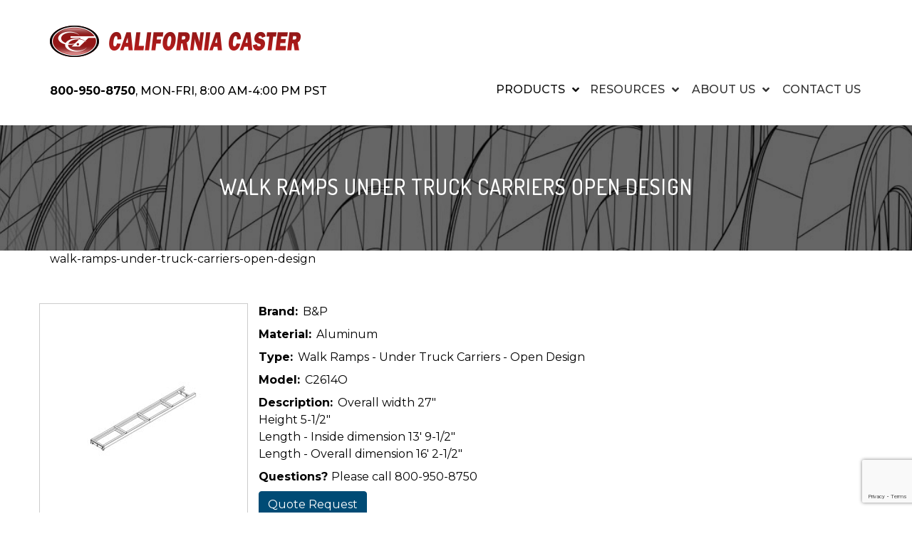

--- FILE ---
content_type: text/html; charset=UTF-8
request_url: https://www.californiacaster.com/products/dock-equipment/?c_id=walk-ramps-under-truck-carriers-open-design&cat=Dock+Equipment
body_size: 93074
content:
<!DOCTYPE html>
<html lang="en-US" class="no-js no-svg">
<head>
    <meta charset="UTF-8">
    <meta name="viewport" content="width=device-width, initial-scale=1">
	<meta name="google-site-verification" content="ANH8gMaTiE3T7DHSHJ7sLUMcSKLrdeXGEtncCIBSz1A" />
    <link rel="profile" href="https://gmpg.org/xfn/11">
    <title>B&#038;P Aluminum Walk Ramp | Under Truck Carrier Open | California Caster</title>
<meta name='robots' content='max-image-preview:large' />
<link rel='dns-prefetch' href='//cdn.jsdelivr.net' />
<link rel='dns-prefetch' href='//maps.googleapis.com' />
<link rel='dns-prefetch' href='//fonts.googleapis.com' />
<link rel="alternate" type="application/rss+xml" title="california caster &raquo; Feed" href="https://www.californiacaster.com/feed/" />
<link rel="alternate" type="application/rss+xml" title="california caster &raquo; Comments Feed" href="https://www.californiacaster.com/comments/feed/" />
<script type="text/javascript">
/* <![CDATA[ */
window._wpemojiSettings = {"baseUrl":"https:\/\/s.w.org\/images\/core\/emoji\/15.0.3\/72x72\/","ext":".png","svgUrl":"https:\/\/s.w.org\/images\/core\/emoji\/15.0.3\/svg\/","svgExt":".svg","source":{"concatemoji":"https:\/\/www.californiacaster.com\/wp-includes\/js\/wp-emoji-release.min.js?ver=6.6.4"}};
/*! This file is auto-generated */
!function(i,n){var o,s,e;function c(e){try{var t={supportTests:e,timestamp:(new Date).valueOf()};sessionStorage.setItem(o,JSON.stringify(t))}catch(e){}}function p(e,t,n){e.clearRect(0,0,e.canvas.width,e.canvas.height),e.fillText(t,0,0);var t=new Uint32Array(e.getImageData(0,0,e.canvas.width,e.canvas.height).data),r=(e.clearRect(0,0,e.canvas.width,e.canvas.height),e.fillText(n,0,0),new Uint32Array(e.getImageData(0,0,e.canvas.width,e.canvas.height).data));return t.every(function(e,t){return e===r[t]})}function u(e,t,n){switch(t){case"flag":return n(e,"\ud83c\udff3\ufe0f\u200d\u26a7\ufe0f","\ud83c\udff3\ufe0f\u200b\u26a7\ufe0f")?!1:!n(e,"\ud83c\uddfa\ud83c\uddf3","\ud83c\uddfa\u200b\ud83c\uddf3")&&!n(e,"\ud83c\udff4\udb40\udc67\udb40\udc62\udb40\udc65\udb40\udc6e\udb40\udc67\udb40\udc7f","\ud83c\udff4\u200b\udb40\udc67\u200b\udb40\udc62\u200b\udb40\udc65\u200b\udb40\udc6e\u200b\udb40\udc67\u200b\udb40\udc7f");case"emoji":return!n(e,"\ud83d\udc26\u200d\u2b1b","\ud83d\udc26\u200b\u2b1b")}return!1}function f(e,t,n){var r="undefined"!=typeof WorkerGlobalScope&&self instanceof WorkerGlobalScope?new OffscreenCanvas(300,150):i.createElement("canvas"),a=r.getContext("2d",{willReadFrequently:!0}),o=(a.textBaseline="top",a.font="600 32px Arial",{});return e.forEach(function(e){o[e]=t(a,e,n)}),o}function t(e){var t=i.createElement("script");t.src=e,t.defer=!0,i.head.appendChild(t)}"undefined"!=typeof Promise&&(o="wpEmojiSettingsSupports",s=["flag","emoji"],n.supports={everything:!0,everythingExceptFlag:!0},e=new Promise(function(e){i.addEventListener("DOMContentLoaded",e,{once:!0})}),new Promise(function(t){var n=function(){try{var e=JSON.parse(sessionStorage.getItem(o));if("object"==typeof e&&"number"==typeof e.timestamp&&(new Date).valueOf()<e.timestamp+604800&&"object"==typeof e.supportTests)return e.supportTests}catch(e){}return null}();if(!n){if("undefined"!=typeof Worker&&"undefined"!=typeof OffscreenCanvas&&"undefined"!=typeof URL&&URL.createObjectURL&&"undefined"!=typeof Blob)try{var e="postMessage("+f.toString()+"("+[JSON.stringify(s),u.toString(),p.toString()].join(",")+"));",r=new Blob([e],{type:"text/javascript"}),a=new Worker(URL.createObjectURL(r),{name:"wpTestEmojiSupports"});return void(a.onmessage=function(e){c(n=e.data),a.terminate(),t(n)})}catch(e){}c(n=f(s,u,p))}t(n)}).then(function(e){for(var t in e)n.supports[t]=e[t],n.supports.everything=n.supports.everything&&n.supports[t],"flag"!==t&&(n.supports.everythingExceptFlag=n.supports.everythingExceptFlag&&n.supports[t]);n.supports.everythingExceptFlag=n.supports.everythingExceptFlag&&!n.supports.flag,n.DOMReady=!1,n.readyCallback=function(){n.DOMReady=!0}}).then(function(){return e}).then(function(){var e;n.supports.everything||(n.readyCallback(),(e=n.source||{}).concatemoji?t(e.concatemoji):e.wpemoji&&e.twemoji&&(t(e.twemoji),t(e.wpemoji)))}))}((window,document),window._wpemojiSettings);
/* ]]> */
</script>
<link rel='stylesheet' id='smls-frontend-style-css' href='https://www.californiacaster.com/wp-content/plugins/smart-logo-showcase-lite/css/smls-frontend-style.css?ver=1.1.8' type='text/css' media='all' />
<link rel='stylesheet' id='smls-block-editor-css' href='https://www.californiacaster.com/wp-content/plugins/smart-logo-showcase-lite/inc/smls-block/smls-block.css?ver=1.1.8' type='text/css' media='all' />
<link rel='stylesheet' id='fancybox-css' href='https://cdn.jsdelivr.net/npm/@fancyapps/ui@4.0/dist/fancybox.css?ver=6.6.4' type='text/css' media='all' />
<style id='wp-emoji-styles-inline-css' type='text/css'>

	img.wp-smiley, img.emoji {
		display: inline !important;
		border: none !important;
		box-shadow: none !important;
		height: 1em !important;
		width: 1em !important;
		margin: 0 0.07em !important;
		vertical-align: -0.1em !important;
		background: none !important;
		padding: 0 !important;
	}
</style>
<link rel='stylesheet' id='wp-block-library-css' href='https://www.californiacaster.com/wp-includes/css/dist/block-library/style.min.css?ver=6.6.4' type='text/css' media='all' />
<style id='classic-theme-styles-inline-css' type='text/css'>
/*! This file is auto-generated */
.wp-block-button__link{color:#fff;background-color:#32373c;border-radius:9999px;box-shadow:none;text-decoration:none;padding:calc(.667em + 2px) calc(1.333em + 2px);font-size:1.125em}.wp-block-file__button{background:#32373c;color:#fff;text-decoration:none}
</style>
<style id='global-styles-inline-css' type='text/css'>
:root{--wp--preset--aspect-ratio--square: 1;--wp--preset--aspect-ratio--4-3: 4/3;--wp--preset--aspect-ratio--3-4: 3/4;--wp--preset--aspect-ratio--3-2: 3/2;--wp--preset--aspect-ratio--2-3: 2/3;--wp--preset--aspect-ratio--16-9: 16/9;--wp--preset--aspect-ratio--9-16: 9/16;--wp--preset--color--black: #000000;--wp--preset--color--cyan-bluish-gray: #abb8c3;--wp--preset--color--white: #ffffff;--wp--preset--color--pale-pink: #f78da7;--wp--preset--color--vivid-red: #cf2e2e;--wp--preset--color--luminous-vivid-orange: #ff6900;--wp--preset--color--luminous-vivid-amber: #fcb900;--wp--preset--color--light-green-cyan: #7bdcb5;--wp--preset--color--vivid-green-cyan: #00d084;--wp--preset--color--pale-cyan-blue: #8ed1fc;--wp--preset--color--vivid-cyan-blue: #0693e3;--wp--preset--color--vivid-purple: #9b51e0;--wp--preset--gradient--vivid-cyan-blue-to-vivid-purple: linear-gradient(135deg,rgba(6,147,227,1) 0%,rgb(155,81,224) 100%);--wp--preset--gradient--light-green-cyan-to-vivid-green-cyan: linear-gradient(135deg,rgb(122,220,180) 0%,rgb(0,208,130) 100%);--wp--preset--gradient--luminous-vivid-amber-to-luminous-vivid-orange: linear-gradient(135deg,rgba(252,185,0,1) 0%,rgba(255,105,0,1) 100%);--wp--preset--gradient--luminous-vivid-orange-to-vivid-red: linear-gradient(135deg,rgba(255,105,0,1) 0%,rgb(207,46,46) 100%);--wp--preset--gradient--very-light-gray-to-cyan-bluish-gray: linear-gradient(135deg,rgb(238,238,238) 0%,rgb(169,184,195) 100%);--wp--preset--gradient--cool-to-warm-spectrum: linear-gradient(135deg,rgb(74,234,220) 0%,rgb(151,120,209) 20%,rgb(207,42,186) 40%,rgb(238,44,130) 60%,rgb(251,105,98) 80%,rgb(254,248,76) 100%);--wp--preset--gradient--blush-light-purple: linear-gradient(135deg,rgb(255,206,236) 0%,rgb(152,150,240) 100%);--wp--preset--gradient--blush-bordeaux: linear-gradient(135deg,rgb(254,205,165) 0%,rgb(254,45,45) 50%,rgb(107,0,62) 100%);--wp--preset--gradient--luminous-dusk: linear-gradient(135deg,rgb(255,203,112) 0%,rgb(199,81,192) 50%,rgb(65,88,208) 100%);--wp--preset--gradient--pale-ocean: linear-gradient(135deg,rgb(255,245,203) 0%,rgb(182,227,212) 50%,rgb(51,167,181) 100%);--wp--preset--gradient--electric-grass: linear-gradient(135deg,rgb(202,248,128) 0%,rgb(113,206,126) 100%);--wp--preset--gradient--midnight: linear-gradient(135deg,rgb(2,3,129) 0%,rgb(40,116,252) 100%);--wp--preset--font-size--small: 13px;--wp--preset--font-size--medium: 20px;--wp--preset--font-size--large: 36px;--wp--preset--font-size--x-large: 42px;--wp--preset--spacing--20: 0.44rem;--wp--preset--spacing--30: 0.67rem;--wp--preset--spacing--40: 1rem;--wp--preset--spacing--50: 1.5rem;--wp--preset--spacing--60: 2.25rem;--wp--preset--spacing--70: 3.38rem;--wp--preset--spacing--80: 5.06rem;--wp--preset--shadow--natural: 6px 6px 9px rgba(0, 0, 0, 0.2);--wp--preset--shadow--deep: 12px 12px 50px rgba(0, 0, 0, 0.4);--wp--preset--shadow--sharp: 6px 6px 0px rgba(0, 0, 0, 0.2);--wp--preset--shadow--outlined: 6px 6px 0px -3px rgba(255, 255, 255, 1), 6px 6px rgba(0, 0, 0, 1);--wp--preset--shadow--crisp: 6px 6px 0px rgba(0, 0, 0, 1);}:where(.is-layout-flex){gap: 0.5em;}:where(.is-layout-grid){gap: 0.5em;}body .is-layout-flex{display: flex;}.is-layout-flex{flex-wrap: wrap;align-items: center;}.is-layout-flex > :is(*, div){margin: 0;}body .is-layout-grid{display: grid;}.is-layout-grid > :is(*, div){margin: 0;}:where(.wp-block-columns.is-layout-flex){gap: 2em;}:where(.wp-block-columns.is-layout-grid){gap: 2em;}:where(.wp-block-post-template.is-layout-flex){gap: 1.25em;}:where(.wp-block-post-template.is-layout-grid){gap: 1.25em;}.has-black-color{color: var(--wp--preset--color--black) !important;}.has-cyan-bluish-gray-color{color: var(--wp--preset--color--cyan-bluish-gray) !important;}.has-white-color{color: var(--wp--preset--color--white) !important;}.has-pale-pink-color{color: var(--wp--preset--color--pale-pink) !important;}.has-vivid-red-color{color: var(--wp--preset--color--vivid-red) !important;}.has-luminous-vivid-orange-color{color: var(--wp--preset--color--luminous-vivid-orange) !important;}.has-luminous-vivid-amber-color{color: var(--wp--preset--color--luminous-vivid-amber) !important;}.has-light-green-cyan-color{color: var(--wp--preset--color--light-green-cyan) !important;}.has-vivid-green-cyan-color{color: var(--wp--preset--color--vivid-green-cyan) !important;}.has-pale-cyan-blue-color{color: var(--wp--preset--color--pale-cyan-blue) !important;}.has-vivid-cyan-blue-color{color: var(--wp--preset--color--vivid-cyan-blue) !important;}.has-vivid-purple-color{color: var(--wp--preset--color--vivid-purple) !important;}.has-black-background-color{background-color: var(--wp--preset--color--black) !important;}.has-cyan-bluish-gray-background-color{background-color: var(--wp--preset--color--cyan-bluish-gray) !important;}.has-white-background-color{background-color: var(--wp--preset--color--white) !important;}.has-pale-pink-background-color{background-color: var(--wp--preset--color--pale-pink) !important;}.has-vivid-red-background-color{background-color: var(--wp--preset--color--vivid-red) !important;}.has-luminous-vivid-orange-background-color{background-color: var(--wp--preset--color--luminous-vivid-orange) !important;}.has-luminous-vivid-amber-background-color{background-color: var(--wp--preset--color--luminous-vivid-amber) !important;}.has-light-green-cyan-background-color{background-color: var(--wp--preset--color--light-green-cyan) !important;}.has-vivid-green-cyan-background-color{background-color: var(--wp--preset--color--vivid-green-cyan) !important;}.has-pale-cyan-blue-background-color{background-color: var(--wp--preset--color--pale-cyan-blue) !important;}.has-vivid-cyan-blue-background-color{background-color: var(--wp--preset--color--vivid-cyan-blue) !important;}.has-vivid-purple-background-color{background-color: var(--wp--preset--color--vivid-purple) !important;}.has-black-border-color{border-color: var(--wp--preset--color--black) !important;}.has-cyan-bluish-gray-border-color{border-color: var(--wp--preset--color--cyan-bluish-gray) !important;}.has-white-border-color{border-color: var(--wp--preset--color--white) !important;}.has-pale-pink-border-color{border-color: var(--wp--preset--color--pale-pink) !important;}.has-vivid-red-border-color{border-color: var(--wp--preset--color--vivid-red) !important;}.has-luminous-vivid-orange-border-color{border-color: var(--wp--preset--color--luminous-vivid-orange) !important;}.has-luminous-vivid-amber-border-color{border-color: var(--wp--preset--color--luminous-vivid-amber) !important;}.has-light-green-cyan-border-color{border-color: var(--wp--preset--color--light-green-cyan) !important;}.has-vivid-green-cyan-border-color{border-color: var(--wp--preset--color--vivid-green-cyan) !important;}.has-pale-cyan-blue-border-color{border-color: var(--wp--preset--color--pale-cyan-blue) !important;}.has-vivid-cyan-blue-border-color{border-color: var(--wp--preset--color--vivid-cyan-blue) !important;}.has-vivid-purple-border-color{border-color: var(--wp--preset--color--vivid-purple) !important;}.has-vivid-cyan-blue-to-vivid-purple-gradient-background{background: var(--wp--preset--gradient--vivid-cyan-blue-to-vivid-purple) !important;}.has-light-green-cyan-to-vivid-green-cyan-gradient-background{background: var(--wp--preset--gradient--light-green-cyan-to-vivid-green-cyan) !important;}.has-luminous-vivid-amber-to-luminous-vivid-orange-gradient-background{background: var(--wp--preset--gradient--luminous-vivid-amber-to-luminous-vivid-orange) !important;}.has-luminous-vivid-orange-to-vivid-red-gradient-background{background: var(--wp--preset--gradient--luminous-vivid-orange-to-vivid-red) !important;}.has-very-light-gray-to-cyan-bluish-gray-gradient-background{background: var(--wp--preset--gradient--very-light-gray-to-cyan-bluish-gray) !important;}.has-cool-to-warm-spectrum-gradient-background{background: var(--wp--preset--gradient--cool-to-warm-spectrum) !important;}.has-blush-light-purple-gradient-background{background: var(--wp--preset--gradient--blush-light-purple) !important;}.has-blush-bordeaux-gradient-background{background: var(--wp--preset--gradient--blush-bordeaux) !important;}.has-luminous-dusk-gradient-background{background: var(--wp--preset--gradient--luminous-dusk) !important;}.has-pale-ocean-gradient-background{background: var(--wp--preset--gradient--pale-ocean) !important;}.has-electric-grass-gradient-background{background: var(--wp--preset--gradient--electric-grass) !important;}.has-midnight-gradient-background{background: var(--wp--preset--gradient--midnight) !important;}.has-small-font-size{font-size: var(--wp--preset--font-size--small) !important;}.has-medium-font-size{font-size: var(--wp--preset--font-size--medium) !important;}.has-large-font-size{font-size: var(--wp--preset--font-size--large) !important;}.has-x-large-font-size{font-size: var(--wp--preset--font-size--x-large) !important;}
:where(.wp-block-post-template.is-layout-flex){gap: 1.25em;}:where(.wp-block-post-template.is-layout-grid){gap: 1.25em;}
:where(.wp-block-columns.is-layout-flex){gap: 2em;}:where(.wp-block-columns.is-layout-grid){gap: 2em;}
:root :where(.wp-block-pullquote){font-size: 1.5em;line-height: 1.6;}
</style>
<link rel='stylesheet' id='contact-form-7-css' href='https://www.californiacaster.com/wp-content/plugins/contact-form-7/includes/css/styles.css?ver=5.9.8' type='text/css' media='all' />
<link rel='stylesheet' id='smls-fontawesome-style-css' href='https://www.californiacaster.com/wp-content/plugins/smart-logo-showcase-lite/css/font-awesome.min.css?ver=1.1.8' type='text/css' media='all' />
<link rel='stylesheet' id='smls-google-fonts-sans-css' href='https://fonts.googleapis.com/css?family=Open+Sans%3A400%2C300%2C600%2C700%2C800&#038;ver=6.6.4' type='text/css' media='all' />
<link rel='stylesheet' id='smls-google-fonts-roboto-css' href='https://fonts.googleapis.com/css?family=Roboto%3A400%2C300italic%2C400italic%2C500%2C500italic%2C700%2C700italic%2C900italic%2C900&#038;ver=6.6.4' type='text/css' media='all' />
<link rel='stylesheet' id='smls-google-fonts-lato-css' href='https://fonts.googleapis.com/css?family=Lato%3A400%2C300italic%2C400italic%2C700%2C700italic%2C900italic%2C900&#038;ver=6.6.4' type='text/css' media='all' />
<link rel='stylesheet' id='smls-google-fonts-montserrat-css' href='https://fonts.googleapis.com/css?family=Montserrat%3A400%2C700&#038;ver=6.6.4' type='text/css' media='all' />
<link rel='stylesheet' id='smls-google-fonts-merriweather-css' href='https://fonts.googleapis.com/css?family=Merriweather+Sans%3A300%2C400%2C700%2C800+Sans%3A300%2C400%2C700&#038;ver=6.6.4' type='text/css' media='all' />
<link rel='stylesheet' id='smls-google-fonts-droid-css' href='https://fonts.googleapis.com/css?family=Droid+Sans%3A400%2C700&#038;ver=6.6.4' type='text/css' media='all' />
<link rel='stylesheet' id='smls-google-fonts-oxygen-css' href='https://fonts.googleapis.com/css?family=Oxygen%3A300%2C400%2C700&#038;ver=6.6.4' type='text/css' media='all' />
<link rel='stylesheet' id='smls-google-fonts-raleway-css' href='https://fonts.googleapis.com/css?family=Raleway%3A100%2C200%2C300%2C400%2C500%2C600%2C700%2C800%2C900&#038;ver=6.6.4' type='text/css' media='all' />
<link rel='stylesheet' id='smls-owl-style-css' href='https://www.californiacaster.com/wp-content/plugins/smart-logo-showcase-lite/css/owl.carousel.css?ver=1.1.8' type='text/css' media='all' />
<link rel='stylesheet' id='smls-tooltip-style-css' href='https://www.californiacaster.com/wp-content/plugins/smart-logo-showcase-lite/css/tooltipster.bundle.css?ver=1.1.8' type='text/css' media='all' />
<link rel='stylesheet' id='smls-responsive-style-css' href='https://www.californiacaster.com/wp-content/plugins/smart-logo-showcase-lite/css/smls-responsive.css?ver=1.1.8' type='text/css' media='all' />
<link rel='stylesheet' id='smls-popup-style-css' href='https://www.californiacaster.com/wp-content/plugins/smart-logo-showcase-lite/css/popup-contact.css?ver=1.1.8' type='text/css' media='all' />
<link rel='stylesheet' id='minimal-portfolio-google-fonts-css' href='//fonts.googleapis.com/css?family=Poppins%3A300%2C400%2C500%2C600%2C700%2C800%2C900%7CRoboto%3A300%2C400%2C500%2C700%2C900&#038;subset=latin%2Clatin-ext' type='text/css' media='all' />
<link rel='stylesheet' id='bootstrap-css' href='https://www.californiacaster.com/wp-content/themes/california_caster/assets/css/bootstrap.css?ver=6.6.4' type='text/css' media='all' />
<link rel='stylesheet' id='fontawesome-css' href='https://www.californiacaster.com/wp-content/themes/california_caster/assets/css/font-awesome.css?ver=6.6.4' type='text/css' media='all' />
<link rel='stylesheet' id='simple-line-icons-css' href='https://www.californiacaster.com/wp-content/themes/california_caster/assets/css/simple-line-icons.css?ver=6.6.4' type='text/css' media='all' />
<link rel='stylesheet' id='owlcarousel-css' href='https://www.californiacaster.com/wp-content/themes/california_caster/assets/css/owl-carousel.css?ver=6.6.4' type='text/css' media='all' />
<link rel='stylesheet' id='minimal-portfolio-style-css' href='https://www.californiacaster.com/wp-content/themes/california_caster/style.css?ver=1.0' type='text/css' media='all' />
<link rel='stylesheet' id='ubermenu-css' href='https://www.californiacaster.com/wp-content/plugins/ubermenu/pro/assets/css/ubermenu.min.css?ver=3.5' type='text/css' media='all' />
<link rel='stylesheet' id='ubermenu-minimal-css' href='https://www.californiacaster.com/wp-content/plugins/ubermenu/assets/css/skins/minimal.css?ver=6.6.4' type='text/css' media='all' />
<link rel='stylesheet' id='ubermenu-font-awesome-all-css' href='https://www.californiacaster.com/wp-content/plugins/ubermenu/assets/fontawesome/css/all.min.css?ver=6.6.4' type='text/css' media='all' />
<!--n2css--><script type="text/javascript" src="https://www.californiacaster.com/wp-includes/js/jquery/jquery.min.js?ver=3.7.1" id="jquery-core-js"></script>
<script type="text/javascript" src="https://www.californiacaster.com/wp-includes/js/jquery/jquery-migrate.min.js?ver=3.4.1" id="jquery-migrate-js"></script>
<script type="text/javascript" src="https://cdn.jsdelivr.net/npm/@fancyapps/ui@4.0/dist/fancybox.umd.js?ver=1.0.3" id="fancybox-js"></script>
<script type="text/javascript" src="https://www.californiacaster.com/wp-content/plugins/smart-logo-showcase-lite/js/owl.carousel.js?ver=1.1.8" id="smls-owl-script-js"></script>
<script type="text/javascript" src="https://www.californiacaster.com/wp-content/plugins/smart-logo-showcase-lite/js/tooltipster.bundle.js?ver=1.1.8" id="smls-tooltip-script-js"></script>
<script type="text/javascript" src="https://www.californiacaster.com/wp-content/plugins/smart-logo-showcase-lite/js/smls-frontend-script.js?ver=1.1.8" id="smls-frontend-script-js"></script>
<link rel="https://api.w.org/" href="https://www.californiacaster.com/wp-json/" /><link rel="alternate" title="JSON" type="application/json" href="https://www.californiacaster.com/wp-json/wp/v2/pages/591" /><link rel="EditURI" type="application/rsd+xml" title="RSD" href="https://www.californiacaster.com/xmlrpc.php?rsd" />
<meta name="generator" content="WordPress 6.6.4" />
<link rel="canonical" href="https://www.californiacaster.com/products/dock-equipment/" />
<link rel='shortlink' href='https://www.californiacaster.com/?p=591' />
<link rel="alternate" title="oEmbed (JSON)" type="application/json+oembed" href="https://www.californiacaster.com/wp-json/oembed/1.0/embed?url=https%3A%2F%2Fwww.californiacaster.com%2Fproducts%2Fdock-equipment%2F" />
<link rel="alternate" title="oEmbed (XML)" type="text/xml+oembed" href="https://www.californiacaster.com/wp-json/oembed/1.0/embed?url=https%3A%2F%2Fwww.californiacaster.com%2Fproducts%2Fdock-equipment%2F&#038;format=xml" />
<style id="ubermenu-custom-generated-css">
/** Font Awesome 4 Compatibility **/
.fa{font-style:normal;font-variant:normal;font-weight:normal;font-family:FontAwesome;}

/* Status: Loaded from Transient */

</style><link rel="icon" href="https://www.californiacaster.com/wp-content/uploads/2019/03/fav_caster-Copy.png" sizes="32x32" />
<link rel="icon" href="https://www.californiacaster.com/wp-content/uploads/2019/03/fav_caster-Copy.png" sizes="192x192" />
<link rel="apple-touch-icon" href="https://www.californiacaster.com/wp-content/uploads/2019/03/fav_caster-Copy.png" />
<meta name="msapplication-TileImage" content="https://www.californiacaster.com/wp-content/uploads/2019/03/fav_caster-Copy.png" />
		<style type="text/css" id="wp-custom-css">
			@media screen and (max-width: 768px) {
	.header-banner-wrapper{padding-top:15px;}
}
@media (min-width: 769px){
.page-id-1430 .hentry {
    margin-top: 120px;
	}}		</style>
		    <link rel="stylesheet" href="https://use.fontawesome.com/releases/v5.5.0/css/all.css" integrity="sha384-B4dIYHKNBt8Bc12p+WXckhzcICo0wtJAoU8YZTY5qE0Id1GSseTk6S+L3BlXeVIU" crossorigin="anonymous">
    <link href="https://fonts.googleapis.com/css?family=Montserrat:300,400,500,600,700" rel="stylesheet">
    <link href="https://fonts.googleapis.com/css?family=Dosis:400,500,700" rel="stylesheet">
    <link rel="stylesheet" href="//code.jquery.com/ui/1.12.1/themes/base/jquery-ui.css">
<style>
  .ui-autocomplete {
    max-height: 250px;
    overflow-y: auto;
    /* prevent horizontal scrollbar */
    overflow-x: hidden;
  }
  /* IE 6 doesn't support max-height
   * we use height instead, but this forces the menu to always be this tall
   */
  * html .ui-autocomplete {
    height: 250px;
  }
  </style>
  <!-- Global site tag (gtag.js) - Google Analytics -->

<script async src="https://www.googletagmanager.com/gtag/js?id=UA-12592608-3"></script>

<script>

  window.dataLayer = window.dataLayer || [];

  function gtag(){dataLayer.push(arguments);}

  gtag('js', new Date());

 

  gtag('config', 'UA-12592608-3');
  gtag('config', 'G-7CM63VKLFF');
</script>
</head>

<body data-rsssl=1 class="page-template page-template-product-category-theme page-template-product-category-theme-php page page-id-591 page-child parent-pageid-523 wp-custom-logo">
<div id="page" class="site">
 
<script type='text/javascript' src='https://cdnjs.cloudflare.com/ajax/libs/jqueryui/1.12.1/jquery-ui.js'></script>

	<header id="masthead" class="site-header site-thead cc-head">
		<div class="header-menu ">
			<div class="container">
				<div class="row">
					<div class="col-md-12 ba-padding-dft-b">
						<ul class="site-branding navbar-items nav pull-left">
	<li class="nav-item">
		<a href="https://www.californiacaster.com/" class="custom-logo-link" rel="home"><img width="353" height="44" src="https://www.californiacaster.com/wp-content/uploads/2018/12/logo-website-2.png" class="custom-logo" alt="california caster" decoding="async" srcset="https://www.californiacaster.com/wp-content/uploads/2018/12/logo-website-2.png 353w, https://www.californiacaster.com/wp-content/uploads/2018/12/logo-website-2-300x37.png 300w" sizes="(max-width: 353px) 100vw, 353px" /></a>	</li>
</ul><!-- .site-branding -->
											</div>
                    <div class="col-md-12 ba-padding-dft-b">
                    		<div class="branding-inner-wrap">
			<!--<a href="https://www.californiacaster.com/" rel="home" class="site-title">california caster</a>-->
			<p class="site-description"><strong>800-950-8750</strong>, MON-FRI, 8:00 AM-4:00 PM PST</p>
		</div>
                    							<ul class="navbar-items nav pull-right navigation-section">
								<div class="mobile-menu-wrapper">
									<span class="mobile-menu-icon"><i class="icon-menu"></i></span>
								</div>
								<li id="site-navigation" class="main-navigation nav-item" role="navigation">
									
<!-- UberMenu [Configuration:main] [Theme Loc:primary] [Integration:auto] -->
<a class="ubermenu-responsive-toggle ubermenu-responsive-toggle-main ubermenu-skin-minimal ubermenu-loc-primary ubermenu-responsive-toggle-content-align-left ubermenu-responsive-toggle-align-full " data-ubermenu-target="ubermenu-main-2-primary-2"><i class="fas fa-bars"></i>Menu</a><nav id="ubermenu-main-2-primary-2" class="ubermenu ubermenu-nojs ubermenu-main ubermenu-menu-2 ubermenu-loc-primary ubermenu-responsive ubermenu-responsive-default ubermenu-responsive-collapse ubermenu-horizontal ubermenu-transition-fade ubermenu-trigger-hover_intent ubermenu-skin-minimal  ubermenu-bar-align-full ubermenu-items-align-center ubermenu-bound ubermenu-disable-submenu-scroll ubermenu-sub-indicators ubermenu-retractors-responsive ubermenu-submenu-indicator-closes"><ul id="ubermenu-nav-main-2-primary" class="ubermenu-nav"><li id="menu-item-217" class="ubermenu-item ubermenu-item-type-custom ubermenu-item-object-custom ubermenu-current-menu-ancestor ubermenu-item-has-children ubermenu-item-217 ubermenu-item-level-0 ubermenu-column ubermenu-column-auto ubermenu-has-submenu-drop ubermenu-has-submenu-mega" ><a class="ubermenu-target ubermenu-item-layout-default ubermenu-item-layout-text_only" href="#" tabindex="0"><span class="ubermenu-target-title ubermenu-target-text">PRODUCTS</span><i class='ubermenu-sub-indicator fas fa-angle-down'></i></a><ul  class="ubermenu-submenu ubermenu-submenu-id-217 ubermenu-submenu-type-auto ubermenu-submenu-type-mega ubermenu-submenu-drop ubermenu-submenu-align-full_width"  ><!-- begin Tabs: Tab menu 218 --><li id="menu-item-218" class="ubermenu-item ubermenu-tabs ubermenu-item-218 ubermenu-item-level-1 ubermenu-column ubermenu-column-full ubermenu-tab-layout-left ubermenu-tabs-show-default ubermenu-tabs-show-current"><ul  class="ubermenu-tabs-group ubermenu-column ubermenu-column-1-4 ubermenu-submenu ubermenu-submenu-id-218 ubermenu-submenu-type-auto ubermenu-submenu-type-tabs-group"  ><li id="menu-item-28" class="ubermenu-tab ubermenu-item ubermenu-item-type-custom ubermenu-item-object-custom ubermenu-item-has-children ubermenu-item-28 ubermenu-item-auto ubermenu-column ubermenu-column-full ubermenu-has-submenu-drop" ><a class="ubermenu-target ubermenu-item-layout-default ubermenu-item-layout-text_only" href="https://www.californiacaster.com/casters/"><span class="ubermenu-target-title ubermenu-target-text">CASTERS</span><i class='ubermenu-sub-indicator fas fa-angle-down'></i></a><ul  class="ubermenu-tab-content-panel ubermenu-column ubermenu-column-3-4 ubermenu-submenu ubermenu-submenu-id-28 ubermenu-submenu-type-tab-content-panel ubermenu-autoclear"  ><li id="menu-item-221" class="ubermenu-item ubermenu-item-type-custom ubermenu-item-object-custom ubermenu-item-221 ubermenu-item-auto ubermenu-item-header ubermenu-item-level-3 ubermenu-column ubermenu-column-1-2" ><a class="ubermenu-target ubermenu-item-layout-default ubermenu-item-layout-text_only" href="https://www.californiacaster.com/casters/"><span class="ubermenu-target-title ubermenu-target-text">Overview</span></a></li><li id="menu-item-225" class="ubermenu-item ubermenu-item-type-custom ubermenu-item-object-custom ubermenu-item-225 ubermenu-item-auto ubermenu-item-header ubermenu-item-level-3 ubermenu-column ubermenu-column-1-2" ><a class="ubermenu-target ubermenu-item-layout-default ubermenu-item-layout-text_only" href="/decorative-furniture-casters"><span class="ubermenu-target-title ubermenu-target-text">Decorative</span></a></li><li id="menu-item-432" class="ubermenu-item ubermenu-item-type-post_type ubermenu-item-object-page ubermenu-item-432 ubermenu-item-auto ubermenu-item-header ubermenu-item-level-3 ubermenu-column ubermenu-column-1-2" ><a class="ubermenu-target ubermenu-item-layout-default ubermenu-item-layout-text_only" href="https://www.californiacaster.com/low-profile-business-machine-casters/"><span class="ubermenu-target-title ubermenu-target-text">Business Machine</span></a></li><li id="menu-item-226" class="ubermenu-item ubermenu-item-type-custom ubermenu-item-object-custom ubermenu-item-226 ubermenu-item-auto ubermenu-item-header ubermenu-item-level-3 ubermenu-column ubermenu-column-1-2" ><a class="ubermenu-target ubermenu-item-layout-default ubermenu-item-layout-text_only" href="/atlas-leveling-casters"><span class="ubermenu-target-title ubermenu-target-text">Atlas</span></a></li><li id="menu-item-224" class="ubermenu-item ubermenu-item-type-custom ubermenu-item-object-custom ubermenu-item-224 ubermenu-item-auto ubermenu-item-header ubermenu-item-level-3 ubermenu-column ubermenu-column-1-2" ><a class="ubermenu-target ubermenu-item-layout-default ubermenu-item-layout-text_only" href="/light-duty-caster-wheels"><span class="ubermenu-target-title ubermenu-target-text">Light Duty</span></a></li><li id="menu-item-227" class="ubermenu-item ubermenu-item-type-custom ubermenu-item-object-custom ubermenu-item-227 ubermenu-item-auto ubermenu-item-header ubermenu-item-level-3 ubermenu-column ubermenu-column-1-2" ><a class="ubermenu-target ubermenu-item-layout-default ubermenu-item-layout-text_only" href="/eagle-wheel-casters"><span class="ubermenu-target-title ubermenu-target-text">Eagle</span></a></li><li id="menu-item-229" class="ubermenu-item ubermenu-item-type-custom ubermenu-item-object-custom ubermenu-item-229 ubermenu-item-auto ubermenu-item-header ubermenu-item-level-3 ubermenu-column ubermenu-column-1-2" ><a class="ubermenu-target ubermenu-item-layout-default ubermenu-item-layout-text_only" href="/medium-duty-caster-wheels"><span class="ubermenu-target-title ubermenu-target-text">Medium Duty</span></a></li><li id="menu-item-230" class="ubermenu-item ubermenu-item-type-custom ubermenu-item-object-custom ubermenu-item-230 ubermenu-item-auto ubermenu-item-header ubermenu-item-level-3 ubermenu-column ubermenu-column-1-2" ><a class="ubermenu-target ubermenu-item-layout-default ubermenu-item-layout-text_only" href="/footmaster-leveling-casters"><span class="ubermenu-target-title ubermenu-target-text">Footmaster</span></a></li><li id="menu-item-231" class="ubermenu-item ubermenu-item-type-custom ubermenu-item-object-custom ubermenu-item-231 ubermenu-item-auto ubermenu-item-header ubermenu-item-level-3 ubermenu-column ubermenu-column-1-2" ><a class="ubermenu-target ubermenu-item-layout-default ubermenu-item-layout-text_only" href="/heavy-duty-caster-wheels"><span class="ubermenu-target-title ubermenu-target-text">Heavy Duty</span></a></li><li id="menu-item-232" class="ubermenu-item ubermenu-item-type-custom ubermenu-item-object-custom ubermenu-item-232 ubermenu-item-auto ubermenu-item-header ubermenu-item-level-3 ubermenu-column ubermenu-column-1-2" ><a class="ubermenu-target ubermenu-item-layout-default ubermenu-item-layout-text_only" href="/swivel-EAZ-casters"><span class="ubermenu-target-title ubermenu-target-text">Swivel-EAZ®</span></a></li><li id="menu-item-233" class="ubermenu-item ubermenu-item-type-custom ubermenu-item-object-custom ubermenu-item-233 ubermenu-item-auto ubermenu-item-header ubermenu-item-level-3 ubermenu-column ubermenu-column-1-2" ><a class="ubermenu-target ubermenu-item-layout-default ubermenu-item-layout-text_only" href="/stainless-food-Service-casters"><span class="ubermenu-target-title ubermenu-target-text">Stainless/Food Service</span></a></li><li id="menu-item-234" class="ubermenu-item ubermenu-item-type-custom ubermenu-item-object-custom ubermenu-item-234 ubermenu-item-auto ubermenu-item-header ubermenu-item-level-3 ubermenu-column ubermenu-column-1-2" ><a class="ubermenu-target ubermenu-item-layout-default ubermenu-item-layout-text_only" href="/medical-grade-pharmaceutical-antistatic-antimicrobial-casters"><span class="ubermenu-target-title ubermenu-target-text">Medical</span></a></li></ul></li><li id="menu-item-29" class="ubermenu-tab ubermenu-item ubermenu-item-type-custom ubermenu-item-object-custom ubermenu-item-has-children ubermenu-item-29 ubermenu-item-auto ubermenu-column ubermenu-column-full ubermenu-has-submenu-drop" ><a class="ubermenu-target ubermenu-item-layout-default ubermenu-content-align-left ubermenu-item-layout-text_only" href="/product/wheels"><span class="ubermenu-target-title ubermenu-target-text">Wheels</span><i class='ubermenu-sub-indicator fas fa-angle-down'></i></a><ul  class="ubermenu-tab-content-panel ubermenu-column ubermenu-column-3-4 ubermenu-submenu ubermenu-submenu-id-29 ubermenu-submenu-type-tab-content-panel ubermenu-autoclear"  ><li id="menu-item-222" class="ubermenu-item ubermenu-item-type-custom ubermenu-item-object-custom ubermenu-item-222 ubermenu-item-auto ubermenu-item-header ubermenu-item-level-3 ubermenu-column ubermenu-column-full" ><a class="ubermenu-target ubermenu-item-layout-default ubermenu-item-layout-text_only" href="/product/wheels"><span class="ubermenu-target-title ubermenu-target-text">Overview</span></a></li><li id="menu-item-235" class="ubermenu-item ubermenu-item-type-custom ubermenu-item-object-custom ubermenu-item-235 ubermenu-item-auto ubermenu-item-header ubermenu-item-level-3 ubermenu-column ubermenu-column-full" ><a class="ubermenu-target ubermenu-item-layout-default ubermenu-item-layout-text_only" href="/products/wheels/?c_id=hand-truck-wheels"><span class="ubermenu-target-title ubermenu-target-text">Hand Truck Wheels</span></a></li><li id="menu-item-237" class="ubermenu-item ubermenu-item-type-custom ubermenu-item-object-custom ubermenu-item-237 ubermenu-item-auto ubermenu-item-header ubermenu-item-level-3 ubermenu-column ubermenu-column-full" ><a class="ubermenu-target ubermenu-item-layout-default ubermenu-item-layout-text_only" href="/products/wheels/?c_id=hard-tread-wheels"><span class="ubermenu-target-title ubermenu-target-text">Hard Tread Wheels</span></a></li><li id="menu-item-238" class="ubermenu-item ubermenu-item-type-custom ubermenu-item-object-custom ubermenu-item-238 ubermenu-item-auto ubermenu-item-header ubermenu-item-level-3 ubermenu-column ubermenu-column-full" ><a class="ubermenu-target ubermenu-item-layout-default ubermenu-item-layout-text_only" href="/products/wheels/?c_id=polyurethane-tread-wheels"><span class="ubermenu-target-title ubermenu-target-text">Polyurethane Tread Wheels</span></a></li><li id="menu-item-239" class="ubermenu-item ubermenu-item-type-custom ubermenu-item-object-custom ubermenu-item-239 ubermenu-item-auto ubermenu-item-header ubermenu-item-level-3 ubermenu-column ubermenu-column-full" ><a class="ubermenu-target ubermenu-item-layout-default ubermenu-item-layout-text_only" href="/products/wheels/?c_id=rubber-tread-wheels"><span class="ubermenu-target-title ubermenu-target-text">Rubber Tread Wheels</span></a></li></ul></li><li id="menu-item-219" class="ubermenu-tab ubermenu-item ubermenu-item-type-custom ubermenu-item-object-custom ubermenu-item-has-children ubermenu-item-219 ubermenu-item-auto ubermenu-column ubermenu-column-full ubermenu-has-submenu-drop" ><a class="ubermenu-target ubermenu-item-layout-default ubermenu-item-layout-text_only" href="/products/leveling-mounts/"><span class="ubermenu-target-title ubermenu-target-text">Levelers &#038; Leveling Mounts</span><i class='ubermenu-sub-indicator fas fa-angle-down'></i></a><ul  class="ubermenu-tab-content-panel ubermenu-column ubermenu-column-3-4 ubermenu-submenu ubermenu-submenu-id-219 ubermenu-submenu-type-tab-content-panel ubermenu-autoclear"  ><li id="menu-item-240" class="ubermenu-item ubermenu-item-type-custom ubermenu-item-object-custom ubermenu-item-240 ubermenu-item-auto ubermenu-item-header ubermenu-item-level-3 ubermenu-column ubermenu-column-1-2" ><a class="ubermenu-target ubermenu-item-layout-default ubermenu-item-layout-text_only" href="/products/leveling-mounts/"><span class="ubermenu-target-title ubermenu-target-text">Overview</span></a></li><li id="menu-item-245" class="ubermenu-item ubermenu-item-type-custom ubermenu-item-object-custom ubermenu-item-245 ubermenu-item-auto ubermenu-item-header ubermenu-item-level-3 ubermenu-column ubermenu-column-1-2" ><a class="ubermenu-target ubermenu-item-layout-default ubermenu-item-layout-text_only" href="/products/leveling-mounts/?c_id=polymount"><span class="ubermenu-target-title ubermenu-target-text">PolyMount™</span></a></li><li id="menu-item-243" class="ubermenu-item ubermenu-item-type-custom ubermenu-item-object-custom ubermenu-item-243 ubermenu-item-auto ubermenu-item-header ubermenu-item-level-3 ubermenu-column ubermenu-column-1-2" ><a class="ubermenu-target ubermenu-item-layout-default ubermenu-item-layout-text_only" href="/products/leveling-mounts/?c_id=anti-vibe-vibration-control-mounts"><span class="ubermenu-target-title ubermenu-target-text">ANTI-VIBE®</span></a></li><li id="menu-item-248" class="ubermenu-item ubermenu-item-type-custom ubermenu-item-object-custom ubermenu-item-248 ubermenu-item-auto ubermenu-item-header ubermenu-item-level-3 ubermenu-column ubermenu-column-1-2" ><a class="ubermenu-target ubermenu-item-layout-default ubermenu-item-layout-text_only" href="/products/leveling-mounts/?c_id=pool-table"><span class="ubermenu-target-title ubermenu-target-text">Pool Table</span></a></li><li id="menu-item-246" class="ubermenu-item ubermenu-item-type-custom ubermenu-item-object-custom ubermenu-item-246 ubermenu-item-auto ubermenu-item-header ubermenu-item-level-3 ubermenu-column ubermenu-column-1-2" ><a class="ubermenu-target ubermenu-item-layout-default ubermenu-item-layout-text_only" href="/products/leveling-mounts/?c_id=glide-rite"><span class="ubermenu-target-title ubermenu-target-text">Glide-Rite™</span></a></li><li id="menu-item-251" class="ubermenu-item ubermenu-item-type-custom ubermenu-item-object-custom ubermenu-item-251 ubermenu-item-auto ubermenu-item-header ubermenu-item-level-3 ubermenu-column ubermenu-column-1-2" ><a class="ubermenu-target ubermenu-item-layout-default ubermenu-item-layout-text_only" href="/products/leveling-mounts/?c_id=rattle-mounts"><span class="ubermenu-target-title ubermenu-target-text">Rattle Mounts</span></a></li><li id="menu-item-255" class="ubermenu-item ubermenu-item-type-custom ubermenu-item-object-custom ubermenu-item-255 ubermenu-item-auto ubermenu-item-header ubermenu-item-level-3 ubermenu-column ubermenu-column-1-2" ><a class="ubermenu-target ubermenu-item-layout-default ubermenu-item-layout-text_only" href="/products/leveling-mounts/?c_id=hex"><span class="ubermenu-target-title ubermenu-target-text">Hex</span></a></li><li id="menu-item-254" class="ubermenu-item ubermenu-item-type-custom ubermenu-item-object-custom ubermenu-item-254 ubermenu-item-auto ubermenu-item-header ubermenu-item-level-3 ubermenu-column ubermenu-column-1-2" ><a class="ubermenu-target ubermenu-item-layout-default ubermenu-item-layout-text_only" href="/products/leveling-mounts/?c_id=snaplock"><span class="ubermenu-target-title ubermenu-target-text">SnapLock™</span></a></li><li id="menu-item-804" class="ubermenu-item ubermenu-item-type-custom ubermenu-item-object-custom ubermenu-item-804 ubermenu-item-auto ubermenu-item-header ubermenu-item-level-3 ubermenu-column ubermenu-column-1-2" ><a class="ubermenu-target ubermenu-item-layout-default ubermenu-item-layout-text_only" href="/products/ngi-hygienic-leveling-systems/"><span class="ubermenu-target-title ubermenu-target-text">HYGIENIC</span></a></li><li id="menu-item-1392" class="ubermenu-item ubermenu-item-type-custom ubermenu-item-object-custom ubermenu-item-1392 ubermenu-item-auto ubermenu-item-header ubermenu-item-level-3 ubermenu-column ubermenu-column-1-2" ><a class="ubermenu-target ubermenu-item-layout-default ubermenu-item-layout-text_only" href="https://www.californiacaster.com/products/leveling-mounts/?c_id=teardrop-polymount"><span class="ubermenu-target-title ubermenu-target-text">TEARDROP POLYMOUNT™</span></a></li><li id="menu-item-256" class="ubermenu-item ubermenu-item-type-custom ubermenu-item-object-custom ubermenu-item-256 ubermenu-item-auto ubermenu-item-header ubermenu-item-level-3 ubermenu-column ubermenu-column-1-2" ><a class="ubermenu-target ubermenu-item-layout-default ubermenu-item-layout-text_only" href="/products/leveling-mounts/?c_id=level-it"><span class="ubermenu-target-title ubermenu-target-text">LEVEL-IT™</span></a></li><li id="menu-item-1393" class="ubermenu-item ubermenu-item-type-custom ubermenu-item-object-custom ubermenu-item-1393 ubermenu-item-auto ubermenu-item-header ubermenu-item-level-3 ubermenu-column ubermenu-column-1-2" ><a class="ubermenu-target ubermenu-item-layout-default ubermenu-item-layout-text_only" href="https://www.californiacaster.com/products/leveling-mounts/?c_id=threaded-tube-ends"><span class="ubermenu-target-title ubermenu-target-text">THREADED TUBE ENDS</span></a></li><li id="menu-item-259" class="ubermenu-item ubermenu-item-type-custom ubermenu-item-object-custom ubermenu-item-259 ubermenu-item-auto ubermenu-item-header ubermenu-item-level-3 ubermenu-column ubermenu-column-1-2" ><a class="ubermenu-target ubermenu-item-layout-default ubermenu-item-layout-text_only" href="/products/leveling-mounts/?c_id=low-profile"><span class="ubermenu-target-title ubermenu-target-text">Low Profile</span></a></li><li id="menu-item-1394" class="ubermenu-item ubermenu-item-type-custom ubermenu-item-object-custom ubermenu-item-1394 ubermenu-item-auto ubermenu-item-header ubermenu-item-level-3 ubermenu-column ubermenu-column-1-2" ><a class="ubermenu-target ubermenu-item-layout-default ubermenu-item-layout-text_only" href="https://www.californiacaster.com/products/leveling-mounts/?c_id=vibration-dampening-pads"><span class="ubermenu-target-title ubermenu-target-text">VIBRATION DAMPENING PADS</span></a></li><li id="menu-item-242" class="ubermenu-item ubermenu-item-type-custom ubermenu-item-object-custom ubermenu-item-242 ubermenu-item-auto ubermenu-item-header ubermenu-item-level-3 ubermenu-column ubermenu-column-1-2" ><a class="ubermenu-target ubermenu-item-layout-default ubermenu-item-layout-text_only" href="/products/leveling-mounts/?c_id=mighty-mount"><span class="ubermenu-target-title ubermenu-target-text">Mighty Mount™</span></a></li><li id="menu-item-1395" class="ubermenu-item ubermenu-item-type-custom ubermenu-item-object-custom ubermenu-item-1395 ubermenu-item-auto ubermenu-item-header ubermenu-item-level-3 ubermenu-column ubermenu-column-1-2" ><a class="ubermenu-target ubermenu-item-layout-default ubermenu-item-layout-text_only" href="https://www.californiacaster.com/products/leveling-mounts/?c_id=willi-glide"><span class="ubermenu-target-title ubermenu-target-text">WILLI GLIDE</span></a></li></ul></li><li id="menu-item-220" class="ubermenu-tab ubermenu-item ubermenu-item-type-custom ubermenu-item-object-custom ubermenu-current-menu-ancestor ubermenu-current-menu-parent ubermenu-item-has-children ubermenu-item-220 ubermenu-item-auto ubermenu-column ubermenu-column-full ubermenu-has-submenu-drop" ><a class="ubermenu-target ubermenu-item-layout-default ubermenu-item-layout-text_only" href="/products/material-handling-warehouse-equipment"><span class="ubermenu-target-title ubermenu-target-text">Material Handling</span><i class='ubermenu-sub-indicator fas fa-angle-down'></i></a><ul  class="ubermenu-tab-content-panel ubermenu-column ubermenu-column-3-4 ubermenu-submenu ubermenu-submenu-id-220 ubermenu-submenu-type-tab-content-panel ubermenu-autoclear"  ><li id="menu-item-589" class="ubermenu-item ubermenu-item-type-post_type ubermenu-item-object-page ubermenu-item-589 ubermenu-item-auto ubermenu-item-header ubermenu-item-level-3 ubermenu-column ubermenu-column-1-2" ><a class="ubermenu-target ubermenu-item-layout-default ubermenu-item-layout-text_only" href="https://www.californiacaster.com/products/material-handling-warehouse-equipment/"><span class="ubermenu-target-title ubermenu-target-text">Overview</span></a></li><li id="menu-item-637" class="ubermenu-item ubermenu-item-type-post_type ubermenu-item-object-page ubermenu-item-637 ubermenu-item-auto ubermenu-item-header ubermenu-item-level-3 ubermenu-column ubermenu-column-1-2" ><a class="ubermenu-target ubermenu-item-layout-default ubermenu-item-layout-text_only" href="https://www.californiacaster.com/products/pallet-jacks/"><span class="ubermenu-target-title ubermenu-target-text">Pallet Jacks</span></a></li><li id="menu-item-590" class="ubermenu-item ubermenu-item-type-post_type ubermenu-item-object-page ubermenu-item-590 ubermenu-item-auto ubermenu-item-header ubermenu-item-level-3 ubermenu-column ubermenu-column-1-2" ><a class="ubermenu-target ubermenu-item-layout-default ubermenu-item-layout-text_only" href="https://www.californiacaster.com/products/carts/"><span class="ubermenu-target-title ubermenu-target-text">Carts</span></a></li><li id="menu-item-636" class="ubermenu-item ubermenu-item-type-post_type ubermenu-item-object-page ubermenu-item-636 ubermenu-item-auto ubermenu-item-header ubermenu-item-level-3 ubermenu-column ubermenu-column-1-2" ><a class="ubermenu-target ubermenu-item-layout-default ubermenu-item-layout-text_only" href="https://www.californiacaster.com/products/platform-trucks/"><span class="ubermenu-target-title ubermenu-target-text">Platform Trucks</span></a></li><li id="menu-item-612" class="ubermenu-item ubermenu-item-type-post_type ubermenu-item-object-page ubermenu-current-menu-item ubermenu-page_item ubermenu-page-item-591 ubermenu-current_page_item ubermenu-item-612 ubermenu-item-auto ubermenu-item-header ubermenu-item-level-3 ubermenu-column ubermenu-column-1-2" ><a class="ubermenu-target ubermenu-item-layout-default ubermenu-item-layout-text_only" href="https://www.californiacaster.com/products/dock-equipment/"><span class="ubermenu-target-title ubermenu-target-text">Dock Equipment</span></a></li><li id="menu-item-635" class="ubermenu-item ubermenu-item-type-post_type ubermenu-item-object-page ubermenu-item-635 ubermenu-item-auto ubermenu-item-header ubermenu-item-level-3 ubermenu-column ubermenu-column-1-2" ><a class="ubermenu-target ubermenu-item-layout-default ubermenu-item-layout-text_only" href="https://www.californiacaster.com/products/rolling-ladders/"><span class="ubermenu-target-title ubermenu-target-text">Rolling Ladders</span></a></li><li id="menu-item-634" class="ubermenu-item ubermenu-item-type-post_type ubermenu-item-object-page ubermenu-item-634 ubermenu-item-auto ubermenu-item-header ubermenu-item-level-3 ubermenu-column ubermenu-column-1-2" ><a class="ubermenu-target ubermenu-item-layout-default ubermenu-item-layout-text_only" href="https://www.californiacaster.com/products/dollies/"><span class="ubermenu-target-title ubermenu-target-text">Dollies</span></a></li><li id="menu-item-631" class="ubermenu-item ubermenu-item-type-post_type ubermenu-item-object-page ubermenu-item-631 ubermenu-item-auto ubermenu-item-header ubermenu-item-level-3 ubermenu-column ubermenu-column-1-2" ><a class="ubermenu-target ubermenu-item-layout-default ubermenu-item-layout-text_only" href="https://www.californiacaster.com/products/rubbermaid/"><span class="ubermenu-target-title ubermenu-target-text">Rubbermaid</span></a></li><li id="menu-item-633" class="ubermenu-item ubermenu-item-type-post_type ubermenu-item-object-page ubermenu-item-633 ubermenu-item-auto ubermenu-item-header ubermenu-item-level-3 ubermenu-column ubermenu-column-1-2" ><a class="ubermenu-target ubermenu-item-layout-default ubermenu-item-layout-text_only" href="https://www.californiacaster.com/products/hand-trucks/"><span class="ubermenu-target-title ubermenu-target-text">Hand Trucks</span></a></li><li id="menu-item-632" class="ubermenu-item ubermenu-item-type-post_type ubermenu-item-object-page ubermenu-item-632 ubermenu-item-auto ubermenu-item-header ubermenu-item-level-3 ubermenu-column ubermenu-column-1-2" ><a class="ubermenu-target ubermenu-item-layout-default ubermenu-item-layout-text_only" href="https://www.californiacaster.com/products/load-bars/"><span class="ubermenu-target-title ubermenu-target-text">Load Bars</span></a></li></ul></li><li id="menu-item-277" class="ubermenu-tab ubermenu-item ubermenu-item-type-custom ubermenu-item-object-custom ubermenu-item-has-children ubermenu-item-277 ubermenu-item-auto ubermenu-column ubermenu-column-full ubermenu-has-submenu-drop" ><a class="ubermenu-target ubermenu-item-layout-default ubermenu-item-layout-text_only" href="https://www.californiacaster.com/products/moving-supplies/"><span class="ubermenu-target-title ubermenu-target-text">Moving Supplies</span><i class='ubermenu-sub-indicator fas fa-angle-down'></i></a><ul  class="ubermenu-tab-content-panel ubermenu-column ubermenu-column-3-4 ubermenu-submenu ubermenu-submenu-id-277 ubermenu-submenu-type-tab-content-panel ubermenu-autoclear"  ><li id="menu-item-278" class="ubermenu-item ubermenu-item-type-custom ubermenu-item-object-custom ubermenu-item-278 ubermenu-item-auto ubermenu-item-header ubermenu-item-level-3 ubermenu-column ubermenu-column-full" ><a class="ubermenu-target ubermenu-item-layout-default ubermenu-item-layout-text_only" href="https://www.californiacaster.com/products/moving-supplies/"><span class="ubermenu-target-title ubermenu-target-text">Overview</span></a></li><li id="menu-item-614" class="ubermenu-item ubermenu-item-type-post_type ubermenu-item-object-page ubermenu-item-614 ubermenu-item-auto ubermenu-item-header ubermenu-item-level-3 ubermenu-column ubermenu-column-full" ><a class="ubermenu-target ubermenu-item-layout-default ubermenu-item-layout-text_only" href="https://www.californiacaster.com/products/moving-supplies/boxes/"><span class="ubermenu-target-title ubermenu-target-text">boxes</span></a></li><li id="menu-item-280" class="ubermenu-item ubermenu-item-type-custom ubermenu-item-object-custom ubermenu-item-280 ubermenu-item-auto ubermenu-item-header ubermenu-item-level-3 ubermenu-column ubermenu-column-full" ><a class="ubermenu-target ubermenu-item-layout-default ubermenu-item-layout-text_only" href="https://www.californiacaster.com/products/moving-supplies/moving-lifting-tools/"><span class="ubermenu-target-title ubermenu-target-text">Moving &#038; Lifting Tools</span></a></li><li id="menu-item-281" class="ubermenu-item ubermenu-item-type-custom ubermenu-item-object-custom ubermenu-item-281 ubermenu-item-auto ubermenu-item-header ubermenu-item-level-3 ubermenu-column ubermenu-column-full" ><a class="ubermenu-target ubermenu-item-layout-default ubermenu-item-layout-text_only" href="https://www.californiacaster.com/products/moving-supplies/packaging-tape/"><span class="ubermenu-target-title ubermenu-target-text">Packaging Tape</span></a></li><li id="menu-item-282" class="ubermenu-item ubermenu-item-type-custom ubermenu-item-object-custom ubermenu-item-282 ubermenu-item-auto ubermenu-item-header ubermenu-item-level-3 ubermenu-column ubermenu-column-full" ><a class="ubermenu-target ubermenu-item-layout-default ubermenu-item-layout-text_only" href="https://www.californiacaster.com/products/moving-supplies/protective-stuff/"><span class="ubermenu-target-title ubermenu-target-text">Protective Stuff</span></a></li><li id="menu-item-283" class="ubermenu-item ubermenu-item-type-custom ubermenu-item-object-custom ubermenu-item-283 ubermenu-item-auto ubermenu-item-header ubermenu-item-level-3 ubermenu-column ubermenu-column-full" ><a class="ubermenu-target ubermenu-item-layout-default ubermenu-item-layout-text_only" href="https://www.californiacaster.com/products/moving-supplies/straps-tie-downs/"><span class="ubermenu-target-title ubermenu-target-text">Straps &#038; Tie Downs</span></a></li></ul></li><li id="menu-item-287" class="ubermenu-tab ubermenu-item ubermenu-item-type-custom ubermenu-item-object-custom ubermenu-item-has-children ubermenu-item-287 ubermenu-item-auto ubermenu-column ubermenu-column-full ubermenu-has-submenu-drop" ><a class="ubermenu-target ubermenu-item-layout-default ubermenu-item-layout-text_only" href="https://www.californiacaster.com/hardware-accessories"><span class="ubermenu-target-title ubermenu-target-text">Hardware &#038; Accessories</span><i class='ubermenu-sub-indicator fas fa-angle-down'></i></a><ul  class="ubermenu-tab-content-panel ubermenu-column ubermenu-column-3-4 ubermenu-submenu ubermenu-submenu-id-287 ubermenu-submenu-type-tab-content-panel ubermenu-autoclear"  ><li id="menu-item-288" class="ubermenu-item ubermenu-item-type-custom ubermenu-item-object-custom ubermenu-item-288 ubermenu-item-auto ubermenu-item-header ubermenu-item-level-3 ubermenu-column ubermenu-column-1-2" ><a class="ubermenu-target ubermenu-item-layout-default ubermenu-item-layout-text_only" href="https://www.californiacaster.com/hardware-accessories"><span class="ubermenu-target-title ubermenu-target-text">Overview</span></a></li><li id="menu-item-289" class="ubermenu-item ubermenu-item-type-custom ubermenu-item-object-custom ubermenu-item-289 ubermenu-item-auto ubermenu-item-header ubermenu-item-level-3 ubermenu-column ubermenu-column-1-2" ><a class="ubermenu-target ubermenu-item-layout-default ubermenu-item-layout-text_only" href="https://www.californiacaster.com/hardware-accessories/?c_id=swivel-lock"><span class="ubermenu-target-title ubermenu-target-text">Swivel Lock</span></a></li><li id="menu-item-291" class="ubermenu-item ubermenu-item-type-custom ubermenu-item-object-custom ubermenu-item-291 ubermenu-item-auto ubermenu-item-header ubermenu-item-level-3 ubermenu-column ubermenu-column-1-2" ><a class="ubermenu-target ubermenu-item-layout-default ubermenu-item-layout-text_only" href="https://www.californiacaster.com/hardware-accessories/?c_id=tee-nut"><span class="ubermenu-target-title ubermenu-target-text">Tee Nut</span></a></li><li id="menu-item-292" class="ubermenu-item ubermenu-item-type-custom ubermenu-item-object-custom ubermenu-item-292 ubermenu-item-auto ubermenu-item-header ubermenu-item-level-3 ubermenu-column ubermenu-column-1-2" ><a class="ubermenu-target ubermenu-item-layout-default ubermenu-item-layout-text_only" href="https://www.californiacaster.com/hardware-accessories/?c_id=bumper"><span class="ubermenu-target-title ubermenu-target-text">Bumper</span></a></li><li id="menu-item-293" class="ubermenu-item ubermenu-item-type-custom ubermenu-item-object-custom ubermenu-item-293 ubermenu-item-auto ubermenu-item-header ubermenu-item-level-3 ubermenu-column ubermenu-column-1-2" ><a class="ubermenu-target ubermenu-item-layout-default ubermenu-item-layout-text_only" href="https://www.californiacaster.com/hardware-accessories/?c_id=top-plate"><span class="ubermenu-target-title ubermenu-target-text">Top Plate</span></a></li><li id="menu-item-294" class="ubermenu-item ubermenu-item-type-custom ubermenu-item-object-custom ubermenu-item-294 ubermenu-item-auto ubermenu-item-header ubermenu-item-level-3 ubermenu-column ubermenu-column-1-2" ><a class="ubermenu-target ubermenu-item-layout-default ubermenu-item-layout-text_only" href="https://www.californiacaster.com/hardware-accessories/?c_id=floor-lock"><span class="ubermenu-target-title ubermenu-target-text">Floor Lock</span></a></li><li id="menu-item-295" class="ubermenu-item ubermenu-item-type-custom ubermenu-item-object-custom ubermenu-item-295 ubermenu-item-auto ubermenu-item-header ubermenu-item-level-3 ubermenu-column ubermenu-column-1-2" ><a class="ubermenu-target ubermenu-item-layout-default ubermenu-item-layout-text_only" href="https://www.californiacaster.com/hardware-accessories/?c_id=top-plate-adapter"><span class="ubermenu-target-title ubermenu-target-text">Top Plate Adapter</span></a></li><li id="menu-item-296" class="ubermenu-item ubermenu-item-type-custom ubermenu-item-object-custom ubermenu-item-296 ubermenu-item-auto ubermenu-item-header ubermenu-item-level-3 ubermenu-column ubermenu-column-1-2" ><a class="ubermenu-target ubermenu-item-layout-default ubermenu-item-layout-text_only" href="https://www.californiacaster.com/hardware-accessories/?c_id=floor-truck-lock"><span class="ubermenu-target-title ubermenu-target-text">Floor Truck Lock</span></a></li><li id="menu-item-297" class="ubermenu-item ubermenu-item-type-custom ubermenu-item-object-custom ubermenu-item-297 ubermenu-item-auto ubermenu-item-header ubermenu-item-level-3 ubermenu-column ubermenu-column-1-2" ><a class="ubermenu-target ubermenu-item-layout-default ubermenu-item-layout-text_only" href="https://www.californiacaster.com/hardware-accessories/?c_id=washer-wrench"><span class="ubermenu-target-title ubermenu-target-text">Washer Wrench</span></a></li><li id="menu-item-298" class="ubermenu-item ubermenu-item-type-custom ubermenu-item-object-custom ubermenu-item-298 ubermenu-item-auto ubermenu-item-header ubermenu-item-level-3 ubermenu-column ubermenu-column-1-2" ><a class="ubermenu-target ubermenu-item-layout-default ubermenu-item-layout-text_only" href="https://www.californiacaster.com/hardware-accessories/?c_id=insert"><span class="ubermenu-target-title ubermenu-target-text">Insert</span></a></li><li id="menu-item-299" class="ubermenu-item ubermenu-item-type-custom ubermenu-item-object-custom ubermenu-item-299 ubermenu-item-auto ubermenu-item-header ubermenu-item-level-3 ubermenu-column ubermenu-column-1-2" ><a class="ubermenu-target ubermenu-item-layout-default ubermenu-item-layout-text_only" href="https://www.californiacaster.com/hardware-accessories/?c_id=weld-nut"><span class="ubermenu-target-title ubermenu-target-text">Weld Nut</span></a></li><li id="menu-item-300" class="ubermenu-item ubermenu-item-type-custom ubermenu-item-object-custom ubermenu-item-300 ubermenu-item-auto ubermenu-item-header ubermenu-item-level-3 ubermenu-column ubermenu-column-1-2" ><a class="ubermenu-target ubermenu-item-layout-default ubermenu-item-layout-text_only" href="https://www.californiacaster.com/hardware-accessories/?c_id=socket"><span class="ubermenu-target-title ubermenu-target-text">Socket</span></a></li><li id="menu-item-301" class="ubermenu-item ubermenu-item-type-custom ubermenu-item-object-custom ubermenu-item-301 ubermenu-item-auto ubermenu-item-header ubermenu-item-level-3 ubermenu-column ubermenu-column-1-2" ><a class="ubermenu-target ubermenu-item-layout-default ubermenu-item-layout-text_only" href="https://www.californiacaster.com/hardware-accessories/?c_id=wrench"><span class="ubermenu-target-title ubermenu-target-text">Wrench</span></a></li></ul></li><li id="menu-item-302" class="ubermenu-tab ubermenu-item ubermenu-item-type-custom ubermenu-item-object-custom ubermenu-item-has-children ubermenu-item-302 ubermenu-item-auto ubermenu-column ubermenu-column-full ubermenu-has-submenu-drop" ><a class="ubermenu-target ubermenu-item-layout-default ubermenu-item-layout-text_only" href="https://www.californiacaster.com/overstock/"><span class="ubermenu-target-title ubermenu-target-text">Overstock</span><i class='ubermenu-sub-indicator fas fa-angle-down'></i></a><ul  class="ubermenu-tab-content-panel ubermenu-column ubermenu-column-3-4 ubermenu-submenu ubermenu-submenu-id-302 ubermenu-submenu-type-tab-content-panel ubermenu-autoclear"  ><li id="menu-item-303" class="ubermenu-item ubermenu-item-type-custom ubermenu-item-object-custom ubermenu-item-303 ubermenu-item-auto ubermenu-item-header ubermenu-item-level-3 ubermenu-column ubermenu-column-full" ><a class="ubermenu-target ubermenu-item-layout-default ubermenu-item-layout-text_only" href="https://www.californiacaster.com/overstock/"><span class="ubermenu-target-title ubermenu-target-text">Overview</span></a></li><li id="menu-item-304" class="ubermenu-item ubermenu-item-type-custom ubermenu-item-object-custom ubermenu-item-304 ubermenu-item-auto ubermenu-item-header ubermenu-item-level-3 ubermenu-column ubermenu-column-full" ><a class="ubermenu-target ubermenu-item-layout-default ubermenu-item-layout-text_only" href="https://www.californiacaster.com/overstock/casters-components/"><span class="ubermenu-target-title ubermenu-target-text">Casters &#038; Components</span></a></li><li id="menu-item-305" class="ubermenu-item ubermenu-item-type-custom ubermenu-item-object-custom ubermenu-item-305 ubermenu-item-auto ubermenu-item-header ubermenu-item-level-3 ubermenu-column ubermenu-column-full" ><a class="ubermenu-target ubermenu-item-layout-default ubermenu-item-layout-text_only" href="https://www.californiacaster.com/overstock/leveling-mounts-plungers/"><span class="ubermenu-target-title ubermenu-target-text">Leveling Mounts &#038; Plungers</span></a></li><li id="menu-item-306" class="ubermenu-item ubermenu-item-type-custom ubermenu-item-object-custom ubermenu-item-306 ubermenu-item-auto ubermenu-item-header ubermenu-item-level-3 ubermenu-column ubermenu-column-full" ><a class="ubermenu-target ubermenu-item-layout-default ubermenu-item-layout-text_only" href="https://www.californiacaster.com/overstock/material-handling-misc/"><span class="ubermenu-target-title ubermenu-target-text">Material Handling &#038; Misc</span></a></li></ul></li></ul></li><!-- end Tabs: Tab menu 218 --></ul></li><li id="menu-item-266" class="ubermenu-item ubermenu-item-type-custom ubermenu-item-object-custom ubermenu-item-has-children ubermenu-item-266 ubermenu-item-level-0 ubermenu-column ubermenu-column-auto ubermenu-has-submenu-drop ubermenu-has-submenu-flyout" ><a class="ubermenu-target ubermenu-item-layout-default ubermenu-item-layout-text_only" href="#" tabindex="0"><span class="ubermenu-target-title ubermenu-target-text">RESOURCES</span><i class='ubermenu-sub-indicator fas fa-angle-down'></i></a><ul  class="ubermenu-submenu ubermenu-submenu-id-266 ubermenu-submenu-type-flyout ubermenu-submenu-drop ubermenu-submenu-align-left_edge_item"  ><li id="menu-item-384" class="ubermenu-item ubermenu-item-type-post_type ubermenu-item-object-page ubermenu-item-384 ubermenu-item-auto ubermenu-item-normal ubermenu-item-level-1" ><a class="ubermenu-target ubermenu-item-layout-default ubermenu-item-layout-text_only" href="https://www.californiacaster.com/new-customer-account-set-up/"><span class="ubermenu-target-title ubermenu-target-text">New Customer Account Set-Up</span></a></li><li id="menu-item-308" class="ubermenu-item ubermenu-item-type-custom ubermenu-item-object-custom ubermenu-item-308 ubermenu-item-auto ubermenu-item-normal ubermenu-item-level-1" ><a class="ubermenu-target ubermenu-item-layout-default ubermenu-item-layout-text_only" target="_blank" href="https://www.californiacaster.com/wp-content/uploads/2019/01/line_card.pdf"><span class="ubermenu-target-title ubermenu-target-text">Line Card</span></a></li><li id="menu-item-412" class="ubermenu-item ubermenu-item-type-post_type ubermenu-item-object-page ubermenu-item-412 ubermenu-item-auto ubermenu-item-normal ubermenu-item-level-1" ><a class="ubermenu-target ubermenu-item-layout-default ubermenu-item-layout-text_only" href="https://www.californiacaster.com/faq/"><span class="ubermenu-target-title ubermenu-target-text">Faq&#8217;s</span></a></li><li id="menu-item-452" class="ubermenu-item ubermenu-item-type-post_type ubermenu-item-object-page ubermenu-item-452 ubermenu-item-auto ubermenu-item-normal ubermenu-item-level-1" ><a class="ubermenu-target ubermenu-item-layout-default ubermenu-item-layout-text_only" href="https://www.californiacaster.com/caster-quote-request/"><span class="ubermenu-target-title ubermenu-target-text">Caster Quote Request</span></a></li></ul></li><li id="menu-item-30" class="ubermenu-item ubermenu-item-type-custom ubermenu-item-object-custom ubermenu-item-has-children ubermenu-item-30 ubermenu-item-level-0 ubermenu-column ubermenu-column-auto ubermenu-has-submenu-drop ubermenu-has-submenu-flyout" ><a class="ubermenu-target ubermenu-item-layout-default ubermenu-item-layout-text_only" href="#" tabindex="0"><span class="ubermenu-target-title ubermenu-target-text">ABOUT US</span><i class='ubermenu-sub-indicator fas fa-angle-down'></i></a><ul  class="ubermenu-submenu ubermenu-submenu-id-30 ubermenu-submenu-type-flyout ubermenu-submenu-drop ubermenu-submenu-align-left_edge_item"  ><li id="menu-item-352" class="ubermenu-item ubermenu-item-type-post_type ubermenu-item-object-page ubermenu-item-352 ubermenu-item-auto ubermenu-item-normal ubermenu-item-level-1" ><a class="ubermenu-target ubermenu-item-layout-default ubermenu-item-layout-text_only" href="https://www.californiacaster.com/who-we-are/"><span class="ubermenu-target-title ubermenu-target-text">Who we are</span></a></li><li id="menu-item-383" class="ubermenu-item ubermenu-item-type-post_type ubermenu-item-object-page ubermenu-item-383 ubermenu-item-auto ubermenu-item-normal ubermenu-item-level-1" ><a class="ubermenu-target ubermenu-item-layout-default ubermenu-item-layout-text_only" href="https://www.californiacaster.com/community-giving/"><span class="ubermenu-target-title ubermenu-target-text">Community Giving</span></a></li></ul></li><li id="menu-item-321" class="ubermenu-item ubermenu-item-type-post_type ubermenu-item-object-page ubermenu-item-321 ubermenu-item-level-0 ubermenu-column ubermenu-column-auto" ><a class="ubermenu-target ubermenu-item-layout-default ubermenu-item-layout-text_only" href="https://www.californiacaster.com/contact/" tabindex="0"><span class="ubermenu-target-title ubermenu-target-text">CONTACT US</span></a></li></ul></nav>
<!-- End UberMenu -->
								</li>
							</ul><!-- .navigation-section -->
						                    </div>
				</div>
			</div>
		</div>
	</header><!-- #masthead -->
								<section class="page-header jumbotron bg-image"   style="background-image:url('https://www.californiacaster.com/wp-content/uploads/2019/02/california_header_img.jpg');" >
				<span class="bg-overlay"></span>					<div class="container">
						<div class="row">
							<div class="col-md-12">
								<div class="title-wrap">
									<h2 class='page-title'>walk ramps under truck carriers open design</h2>								</div>
							</div>
						</div>
					</div>
				</section>
			<div id="primary" class="container">
    <main id="main" class="site-main" role="main">
		<article class="hentry"> 
				walk-ramps-under-truck-carriers-open-design					<div class="sub_cat_listing page-wrappers">
						<!--<header class="entry-header">
							<h1 class="entry-title">Walk Ramps - Under Truck Carriers - Open Design</h1>		
						</header> -->
																			<div class="row m-t-30 m-b-30 p-b-30 b-b b-grey p-b-39">
								<div class="col-sm-3 verticl_img_center">
									
										<img src='/img/products/dock-equipment/thumbs/utc.jpg' />										      
								
								</div>
								<div class="col-sm-9">
									<div class="row p-b-10">
																						<div class="col-sm-9 p-b-8">
																										<span class="strong-cc captilize_prod">Brand:</span>
													B&P																										
												</div>
																								<div class="col-sm-9 p-b-8">
																										<span class="strong-cc captilize_prod">Material:</span>
													Aluminum																										
												</div>
																								<div class="col-sm-9 p-b-8">
																										<span class="strong-cc captilize_prod">Type:</span>
													Walk Ramps - Under Truck Carriers - Open Design																										
												</div>
																								<div class="col-sm-9 p-b-8">
																										<span class="strong-cc captilize_prod">Model:</span>
													C2614O																										
												</div>
																								<div class="col-sm-9 p-b-8">
																										<span class="strong-cc captilize_prod">Description:</span>
													Overall width 27"<br />Height 5-1/2"<br />Length - Inside dimension 13' 9-1/2"<br />Length - Overall dimension 16' 2-1/2"																										
												</div>
																						<div class="col-sm-9 p-b-8">
											<span><strong>Questions? </strong>Please call 800-950-8750<span>
										</div>
										<div class="col-sm-9 p-b-8">
											
											<a href="/quote-request?p=Material+Handling+%26+Warehouse+Equipment - Dock+Equipment - Walk+Ramps+-+Under+Truck+Carriers+-+Open+Design - C2614O" class="btn btn-info btn-cons">Quote Request</a>
										</div>
									</div>
								</div>
							</div>
													<div class="row m-t-30 m-b-30 p-b-30 b-b b-grey p-b-39">
								<div class="col-sm-3 verticl_img_center">
									
										<img src='/img/products/dock-equipment/thumbs/utc.jpg' />										      
								
								</div>
								<div class="col-sm-9">
									<div class="row p-b-10">
																						<div class="col-sm-9 p-b-8">
																										<span class="strong-cc captilize_prod">Brand:</span>
													B&P																										
												</div>
																								<div class="col-sm-9 p-b-8">
																										<span class="strong-cc captilize_prod">Material:</span>
													Aluminum																										
												</div>
																								<div class="col-sm-9 p-b-8">
																										<span class="strong-cc captilize_prod">Type:</span>
													Walk Ramps - Under Truck Carriers - Open Design																										
												</div>
																								<div class="col-sm-9 p-b-8">
																										<span class="strong-cc captilize_prod">Model:</span>
													C26160O																										
												</div>
																								<div class="col-sm-9 p-b-8">
																										<span class="strong-cc captilize_prod">Description:</span>
													Overall width 27"<br />Height 5-1/2"<br />Length - Inside dimension 15' 9-1/2"<br />Length - Overall dimension 17' 1/2"																										
												</div>
																						<div class="col-sm-9 p-b-8">
											<span><strong>Questions? </strong>Please call 800-950-8750<span>
										</div>
										<div class="col-sm-9 p-b-8">
											
											<a href="/quote-request?p=Material+Handling+%26+Warehouse+Equipment - Dock+Equipment - Walk+Ramps+-+Under+Truck+Carriers+-+Open+Design - C26160O" class="btn btn-info btn-cons">Quote Request</a>
										</div>
									</div>
								</div>
							</div>
												<a href="/products/dock-equipment" class="backLink backLink-cc">Return to Dock Equipment Main Page</a>
					</div>
						<article> <!-- article -->
	</main><!-- .site-main -->
</div>
	<footer id="colophon" class="site-footer">
	<div class="footer-top">
    <div class="container">
        <div class="row footer-wrap">
        <div class="col-md-12 footer-separator"></div>
                            <div class="col-md-4">
                    <div class="footer-column footer-active-4 " role="complementary" aria-label="Footer">
                            
                        <section id="text-2" class="widget widget_text"><h2 class="widget-title">ABOUT US</h2>			<div class="textwidget"><p>For over 70 years, California Caster has been a leading provider of mobility solutions to all types of industries.</p>
<ul>
<li><a href="/who-we-are/">Who We Are</a></li>
<li><a href="/community-giving/">Community Giving</a></li>
</ul>
<ul class="ba-social-media">
<li><a target="_blank" href="https://www.linkedin.com/company/california-caster-and-hand-truck-company" rel="noopener"><img decoding="async" src="https://www.californiacaster.com/wp-content/themes/california_caster/assets/images/icon_linkedin.png" /></a></li>
<li><a target="_blank" href="https://www.facebook.com/californiacaster/" rel="noopener"><img decoding="async" src="https://www.californiacaster.com/wp-content/themes/california_caster/assets/images/icon_facebook.png" /></a></li>
<li><a target="_blank" href="https://www.instagram.com/californiacaster/" rel="noopener"><img decoding="async" src="https://www.californiacaster.com/wp-content/themes/california_caster/assets/images/icon_snapchat.png" /></a></li>
</ul>
</div>
		</section>                               
                    </div>
                 </div>
                <!--<div class="col-lg-4 col-md-4 ">
                    <div class="footer-column footer-active-4" role="complementary" aria-label="Footer">
                            
                        <section id="text-2" class="widget widget_text"><h2 class="widget-title">ABOUT US</h2>			<div class="textwidget"><p>For over 70 years, California Caster has been a leading provider of mobility solutions to all types of industries.</p>
<ul>
<li><a href="/who-we-are/">Who We Are</a></li>
<li><a href="/community-giving/">Community Giving</a></li>
</ul>
<ul class="ba-social-media">
<li><a target="_blank" href="https://www.linkedin.com/company/california-caster-and-hand-truck-company" rel="noopener"><img decoding="async" src="https://www.californiacaster.com/wp-content/themes/california_caster/assets/images/icon_linkedin.png" /></a></li>
<li><a target="_blank" href="https://www.facebook.com/californiacaster/" rel="noopener"><img decoding="async" src="https://www.californiacaster.com/wp-content/themes/california_caster/assets/images/icon_facebook.png" /></a></li>
<li><a target="_blank" href="https://www.instagram.com/californiacaster/" rel="noopener"><img decoding="async" src="https://www.californiacaster.com/wp-content/themes/california_caster/assets/images/icon_snapchat.png" /></a></li>
</ul>
</div>
		</section>                               
                    </div>
                 </div>-->
                                 <div class="col-md-2">
                    <div class="footer-column footer-active-4 " role="complementary" aria-label="Footer">
                            
                        <section id="text-3" class="widget widget_text"><h2 class="widget-title">PRODUCTS</h2>			<div class="textwidget"><ul>
<li><a href="/casters/">Casters</a></li>
<li><a href="https://www.californiacaster.com/products/wheels/">Wheels</a></li>
<li><a href="/products/leveling-mounts/">Leveling Mount</a></li>
<li><a href="/products/pallet-jacks/">Pallet Jacks</a></li>
<li><a href="/products/rolling-ladders/">Rolling Ladders</a></li>
<li><a href="/products/load-bars/">Load Bars</a></li>
<li><a href="/products/hand-trucks/">Hand Trucks</a></li>
<li><a href="/products/carts/">Carts</a></li>
</ul>
</div>
		</section>                               
                    </div>
                 </div>
                <!--<div class="col-lg-2 col-md-2 ">
                    <div class="footer-column footer-active-4" role="complementary" aria-label="Footer">
                            
                        <section id="text-3" class="widget widget_text"><h2 class="widget-title">PRODUCTS</h2>			<div class="textwidget"><ul>
<li><a href="/casters/">Casters</a></li>
<li><a href="https://www.californiacaster.com/products/wheels/">Wheels</a></li>
<li><a href="/products/leveling-mounts/">Leveling Mount</a></li>
<li><a href="/products/pallet-jacks/">Pallet Jacks</a></li>
<li><a href="/products/rolling-ladders/">Rolling Ladders</a></li>
<li><a href="/products/load-bars/">Load Bars</a></li>
<li><a href="/products/hand-trucks/">Hand Trucks</a></li>
<li><a href="/products/carts/">Carts</a></li>
</ul>
</div>
		</section>                               
                    </div>
                 </div>-->
                                 <div class="col-md-2">
                    <div class="footer-column footer-active-4 " role="complementary" aria-label="Footer">
                            
                        <section id="text-4" class="widget widget_text"><h2 class="widget-title">RESOURCES</h2>			<div class="textwidget"><ul>
<li><a href="https://www.californiacaster.com/new-customer-account-set-up/">New Account Set-Up</a></li>
<li><a href="https://www.californiacaster.com/wp-content/uploads/2019/01/line_card.pdf" target="_blank" rel="noopener">Line Card</a></li>
<li><a href="https://www.californiacaster.com/faq/">FAQ&#8217;s</a></li>
</ul>
</div>
		</section>                               
                    </div>
                 </div>
                <!--<div class="col-lg-2 col-md-2 ">
                    <div class="footer-column footer-active-4" role="complementary" aria-label="Footer">
                            
                        <section id="text-4" class="widget widget_text"><h2 class="widget-title">RESOURCES</h2>			<div class="textwidget"><ul>
<li><a href="https://www.californiacaster.com/new-customer-account-set-up/">New Account Set-Up</a></li>
<li><a href="https://www.californiacaster.com/wp-content/uploads/2019/01/line_card.pdf" target="_blank" rel="noopener">Line Card</a></li>
<li><a href="https://www.californiacaster.com/faq/">FAQ&#8217;s</a></li>
</ul>
</div>
		</section>                               
                    </div>
                 </div>-->
                                 <div class="col-md-4">
                    <div class="footer-column footer-active-4 text-center" role="complementary" aria-label="Footer">
                            
                        <section id="text-5" class="widget widget_text"><h2 class="widget-title">CONNECT WITH US</h2>			<div class="textwidget"><p>6425 San Leandro St.<br />
Oakland, CA 94621<br />
8:00 AM &#8211; 4:00 PM PST<br />
<span class="ba-text-lg">(800) 950-8750</span>Local: (510) 639-7500<span class="ba-text-sm"><a href="mailto:cs@californiacaster.com?Subject=Hello" target="_top" rel="noopener">cs@californiacaster.com</a></span></p>
</div>
		</section>                               
                    </div>
                 </div>
                <!--<div class="col-lg-4 col-md-4 ">
                    <div class="footer-column footer-active-4" role="complementary" aria-label="Footer">
                            
                        <section id="text-5" class="widget widget_text"><h2 class="widget-title">CONNECT WITH US</h2>			<div class="textwidget"><p>6425 San Leandro St.<br />
Oakland, CA 94621<br />
8:00 AM &#8211; 4:00 PM PST<br />
<span class="ba-text-lg">(800) 950-8750</span>Local: (510) 639-7500<span class="ba-text-sm"><a href="mailto:cs@californiacaster.com?Subject=Hello" target="_top" rel="noopener">cs@californiacaster.com</a></span></p>
</div>
		</section>                               
                    </div>
                 </div>-->
                         </div>
    </div>
</div>		 <div class="footer-bottom">
			<div class="container">
				<div class="row">
                	<div class="col-md-7">
                    <div class="menu-footer-container"><ul id="menu-footer" class="menu"><li id="menu-item-84" class="menu-item menu-item-type-custom menu-item-object-custom menu-item-home menu-item-84"><a href="https://www.californiacaster.com/">Home</a></li>
<li id="menu-item-1565" class="menu-item menu-item-type-post_type menu-item-object-page menu-item-1565"><a href="https://www.californiacaster.com/privacy/">Privacy Policy</a></li>
<li id="menu-item-1564" class="menu-item menu-item-type-post_type menu-item-object-page menu-item-1564"><a href="https://www.californiacaster.com/terms-and-conditions/">Terms and Conditions</a></li>
<li id="menu-item-86" class="menu-item menu-item-type-custom menu-item-object-custom menu-item-86"><a href="/contact/">Contact Us</a></li>
</ul></div>                    </div>
					<div class="col-md-5">
						<ul class="site-info">
														<li class="copyright">
								
								    
            						<span>asdf© Premiere Casters, Inc. dba California Caster</span> 
    
    							</a>
							</li>
													</ul>
					</div>
				</div>
			</div>
		</div>
	</footer><!-- #colophon -->
</div><!-- #page -->
	<a href="#page" class="back-to-top" id="back-to-top"><i class="icon-arrow-up"></i></a>
<script type="text/javascript" src="https://www.californiacaster.com/wp-includes/js/dist/hooks.min.js?ver=2810c76e705dd1a53b18" id="wp-hooks-js"></script>
<script type="text/javascript" src="https://www.californiacaster.com/wp-includes/js/dist/i18n.min.js?ver=5e580eb46a90c2b997e6" id="wp-i18n-js"></script>
<script type="text/javascript" id="wp-i18n-js-after">
/* <![CDATA[ */
wp.i18n.setLocaleData( { 'text direction\u0004ltr': [ 'ltr' ] } );
/* ]]> */
</script>
<script type="text/javascript" src="https://www.californiacaster.com/wp-content/plugins/contact-form-7/includes/swv/js/index.js?ver=5.9.8" id="swv-js"></script>
<script type="text/javascript" id="contact-form-7-js-extra">
/* <![CDATA[ */
var wpcf7 = {"api":{"root":"https:\/\/www.californiacaster.com\/wp-json\/","namespace":"contact-form-7\/v1"}};
/* ]]> */
</script>
<script type="text/javascript" src="https://www.californiacaster.com/wp-content/plugins/contact-form-7/includes/js/index.js?ver=5.9.8" id="contact-form-7-js"></script>
<script type="text/javascript" src="https://www.californiacaster.com/wp-content/themes/california_caster/assets/js/bootstrap.js?ver=1.0" id="bootstrap-js"></script>
<script type="text/javascript" src="https://www.californiacaster.com/wp-content/themes/california_caster/assets/js/owl-carousel.js?ver=1.0" id="jquery-owlcarousel-js"></script>
<script type="text/javascript" src="https://www.californiacaster.com/wp-content/themes/california_caster/assets/js/navigation.js?ver=20151215" id="minimal-portfolio-navigation-js"></script>
<script type="text/javascript" src="https://www.californiacaster.com/wp-content/themes/california_caster/assets/js/skip-link-focus-fix.js?ver=20151215" id="minimal-portfolio-skip-link-focus-fix-js"></script>
<script type="text/javascript" src="https://www.californiacaster.com/wp-content/themes/california_caster/assets/js/ResizeSensor.js?ver=1.0" id="jquery-ResizeSensor-js"></script>
<script type="text/javascript" src="https://www.californiacaster.com/wp-content/themes/california_caster/assets/js/theia-sticky-sidebar.js?ver=1.0" id="jquery-theia-sticky-sidebar-js"></script>
<script type="text/javascript" src="https://www.californiacaster.com/wp-content/themes/california_caster/assets/js/jquery.sticky.js?ver=1.0" id="jquery-jquery-sticky-js"></script>
<script type="text/javascript" src="https://www.californiacaster.com/wp-content/themes/california_caster/assets/js/theme.js?ver=1.0" id="minimal-portfolio-theme-js"></script>
<script type="text/javascript" src="https://www.google.com/recaptcha/api.js?render=6LdtolorAAAAAGKgXojO0XScvM4OkWOnSEjY7CPO&amp;ver=3.0" id="google-recaptcha-js"></script>
<script type="text/javascript" src="https://www.californiacaster.com/wp-includes/js/dist/vendor/wp-polyfill.min.js?ver=3.15.0" id="wp-polyfill-js"></script>
<script type="text/javascript" id="wpcf7-recaptcha-js-extra">
/* <![CDATA[ */
var wpcf7_recaptcha = {"sitekey":"6LdtolorAAAAAGKgXojO0XScvM4OkWOnSEjY7CPO","actions":{"homepage":"homepage","contactform":"contactform"}};
/* ]]> */
</script>
<script type="text/javascript" src="https://www.californiacaster.com/wp-content/plugins/contact-form-7/modules/recaptcha/index.js?ver=5.9.8" id="wpcf7-recaptcha-js"></script>
<script type="text/javascript" src="//maps.googleapis.com/maps/api/js?" id="google-maps-js"></script>
<script type="text/javascript" id="ubermenu-js-extra">
/* <![CDATA[ */
var ubermenu_data = {"remove_conflicts":"on","reposition_on_load":"off","intent_delay":"300","intent_interval":"100","intent_threshold":"7","scrollto_offset":"50","scrollto_duration":"1000","responsive_breakpoint":"959","accessible":"on","retractor_display_strategy":"responsive","touch_off_close":"on","submenu_indicator_close_mobile":"on","collapse_after_scroll":"on","v":"3.5","configurations":["main"],"ajax_url":"https:\/\/www.californiacaster.com\/wp-admin\/admin-ajax.php","plugin_url":"https:\/\/www.californiacaster.com\/wp-content\/plugins\/ubermenu\/","disable_mobile":"off","prefix_boost":"","aria_role_navigation":"off","aria_expanded":"off","aria_hidden":"off","aria_controls":"","aria_responsive_toggle":"off","icon_tag":"i","theme_locations":{"primary":"Primary Menu","footer-menu":"Footer Menu"}};
/* ]]> */
</script>
<script type="text/javascript" src="https://www.californiacaster.com/wp-content/plugins/ubermenu/assets/js/ubermenu.min.js?ver=3.5" id="ubermenu-js"></script>
</body>
</html>
<script type="text/javascript"> 
	document.addEventListener( 'wpcf7mailsent', function( event ) {
     //jQuery('#get_parm').val(event.detail.inputs[11].value);
	 if(event.detail.contactFormId == '529') {
		location.reload();
		}
}, false );
</script>
<script>
	jQuery(document).ready(function($){
	   jQuery('#industries-we-serve').carousel({
        pause: "false"
    }); 
	    
	    
	$.widget( "custom.catcomplete", $.ui.autocomplete, {
		_create: function() {
			this._super();
			this.widget().menu( "option", "items", "> :not(.ui-autocomplete-category)" );
		},
		_renderMenu: function( ul, items ) {
			var that = this,
				currentCategory = "";
			$.each( items, function( index, item ) {
				var li;
				if ( item.category != currentCategory ) {
					ul.append( "<li class='ui-autocomplete-category'>" + item.category + "</li>" );
					currentCategory = item.category;
				}
				li = that._renderItemData( ul, item );
				if ( item.category ) {
					li.attr( "aria-label", item.category + " : " + item.label );
				}
			});
		}
	});
		/*
    function split( val ) {
        return val.split( /,\s*/  /*);
    
    }
    function extractLast( term ) {
        return split( term ).pop();
    }*/

	$( ".search-field" ).catcomplete({
		delay: 0,
		source: '/search',
		select: function( event, ui ) {
			event.preventDefault() ;
			return false;
		}
	});
    
	} );
	
	var mouse_is_inside = false;
    jQuery(document).ready(function(){
    jQuery('#ui-id-2').mousemove(function() {
        if(jQuery('#ui-id-2').css('display') == 'none'){
            jQuery('#ui-id-2').css('display', 'block');}
        }); 
    });
    jQuery( document ).ajaxComplete(function($) { 
        jQuery('#ui-id-1 .ui-menu-item').click(function(){
            //var search_word = jQuery( ".search-field" ).val();
			var search_word = jQuery(this).find('.ui-menu-item-wrapper').html();
            //document.location.href= '/search?q='+jQuery(this).text();
            document.location.href= '/search?q='+search_word;
        });
        
    });
    
        
	 /*
        jQuery('#ui-id-2 li a').hover(function(){
            mouse_is_inside = true;
            jQuery(this).addClass('ui-state-active');}, function(){mouse_is_inside=false; });
        jQuery('#ui-id-2 li a ').click(function(event){ event.stopPropagation();
            document.location.href= '/search?q='+$(this).text();
        });
        jQuery("body").mouseup(function(){ 
			if(! mouse_is_inside) {
			    jQuery('#ui-id-2').hide();
		    }
        });*/
		
    
	</script>
<script type="text/javascript">
	
  jQuery(document).ready(function($){
  /*jQuery(window).resize(function() {
		var w = jQuery(window).width();
		var h = jQuery(window).height();
		if (jQuery(window).width() > 960) {
			window.location.replace("https://www.californiacaster.com/")
		}
		if (jQuery(window).width() < 960) {
			window.location.replace("https://www.californiacaster.com/home/")
		}
	
	}); */
  	/*if (window.innerWidth < 960) {
    window.location = "https://www.californiacaster.com/home/";
	}
	if (window.innerWidth >= 960) {
    window.location = "https://www.californiacaster.com/";
} */
	/*if (jQuery(window).width() <= 1024) { window.location.replace("https://www.californiacaster.com/home/") } */
	$('#remove_required_class').closest('form').find('.custom-class').css('display', 'none');
	
    //hide all inputs except the first one
    $('p.hide_this').not(':eq(0)').hide();

    //functionality for add-file link
    $('a.add_file').on('click', function(e){
      //show by click the first one from hidden inputs
      $('p.hide_this:not(:visible):first').show('slow');
      e.preventDefault();
    });

    //functionality for del-file link
    $('a.del_file').on('click', function(e){
      //var init
      var input_parent = $(this).parent();
      var input_wrap = input_parent.find('span');
      //reset field value
      input_wrap.html(input_wrap.html());
      //hide by click
      input_parent.hide('slow');
      e.preventDefault();
    });
	
	/* Poup form */
	$('.quote-request-popup').click(function (e) { 
		e.preventDefault();
        $('.quote-request-popup-container').remove();
        var popup = $($('#quote-request-popup-id').html());
        var main_category = $(this).attr('category-name');
        var category = $(this).attr('data-prod-detail');
        popup.find('input[name="category"]').val(category);
        $.each($(this).parents('tr').find('.number'), function () {
            var row = $($('#quote-request-number-row').html());
            var number_value = '';
            if ($(this).find('a').length) {
                number_value = $(this).find('a').html();
            }
            else {
                number_value = $(this).html();
            }

            row.find('div.number-value').html(number_value);
            row.find('input.number-value').val(main_category + ' - ' + category + ' - ' + number_value);
            popup.find('.row-box').append(row);
        });
        popup.find('.close-quote-request-popup').on('click', function () { 
            $(this).parents('.quote-request-popup-container').remove();
        });

        popup.find('.add-quote-request-popup').on('click', function () { 
			var allBlank = true;
			$(this).closest('form').find('input').each(function(index, elem){ 
				if($(elem).val().length == 0){
				   //this field is empty
				   allBlank = false;
			   }
			});
			if(allBlank==false) {
				$(this).closest('form').find('.error_popup').remove();
				$(this).closest('form').find('.row-box').prepend("<p class='error_popup' style='text-align: center;color: #f30505;'>Quantity can't be empty!</p>");
				return false;
			}
			else {
				$(this).closest('form').find('.error_popup').remove();
				window.location.href ='/quote-request?' + $(this).parents('form').serialize();
			}
			return false;
			//console.log(allBlank);
			//console.log($(this).parents('form').serialize());
			//return false;
            //window.location.href ='/quote-request?' + $(this).parents('form').serialize();
        });
        $(this).parent().append(popup);
    });
	
  });
  /* Smart logo interval starts */
	/*var counter = 0,
	divs = jQuery('#smartlogo1, #smartlogo2');

    function showDiv () {
        divs.hide(900) // hide all divs
            .filter(function (index) { return index == counter % 2; }) // figure out correct div to show
            .show(900); // and show it

        counter++;
    }; // function to loop through divs and show correct div

    showDiv(); // show first div    

    setInterval(function () {
        showDiv(); 
    }, 10 * 3000);  */
	function randomize() {
		var allBanners = jQuery('#smartlogo1 .smls-grid-image-wrap');
		allBanners.hide();
		shuffle(allBanners.hide()).slice(32).show();    
	}
	randomize();
	function shuffle(array) { 
		var currentIndex = array.length, temporaryValue, randomIndex ;
		 console.log(currentIndex);
		// While there remain elements to shuffle...
		while (0 !== currentIndex) {

		// Pick a remaining element...
		randomIndex = Math.floor(Math.random() * currentIndex);
		currentIndex -= 1;

		// And swap it with the current element.
		temporaryValue = array[currentIndex];
		array[currentIndex] = array[randomIndex];
		array[randomIndex] = temporaryValue;
		}

	  return array;
	}
	setInterval(function () {
	randomize();
	//document.getElementById("radom_click").click(randomize);
	}, 12000); 
	/* Smart logo interval ends */

</script>
<script>
window.onscroll = function() {myFunction()};

var header = document.getElementById("masthead");
var sticky = header.offsetTop;

function myFunction() {
  if (window.pageYOffset > sticky) {
    header.classList.add("sticky-head");
  } else {
    header.classList.remove("sticky-head");
  }
}

</script>

--- FILE ---
content_type: text/html; charset=utf-8
request_url: https://www.google.com/recaptcha/api2/anchor?ar=1&k=6LdtolorAAAAAGKgXojO0XScvM4OkWOnSEjY7CPO&co=aHR0cHM6Ly93d3cuY2FsaWZvcm5pYWNhc3Rlci5jb206NDQz&hl=en&v=PoyoqOPhxBO7pBk68S4YbpHZ&size=invisible&anchor-ms=20000&execute-ms=30000&cb=3qa0z7bwv2b4
body_size: 48856
content:
<!DOCTYPE HTML><html dir="ltr" lang="en"><head><meta http-equiv="Content-Type" content="text/html; charset=UTF-8">
<meta http-equiv="X-UA-Compatible" content="IE=edge">
<title>reCAPTCHA</title>
<style type="text/css">
/* cyrillic-ext */
@font-face {
  font-family: 'Roboto';
  font-style: normal;
  font-weight: 400;
  font-stretch: 100%;
  src: url(//fonts.gstatic.com/s/roboto/v48/KFO7CnqEu92Fr1ME7kSn66aGLdTylUAMa3GUBHMdazTgWw.woff2) format('woff2');
  unicode-range: U+0460-052F, U+1C80-1C8A, U+20B4, U+2DE0-2DFF, U+A640-A69F, U+FE2E-FE2F;
}
/* cyrillic */
@font-face {
  font-family: 'Roboto';
  font-style: normal;
  font-weight: 400;
  font-stretch: 100%;
  src: url(//fonts.gstatic.com/s/roboto/v48/KFO7CnqEu92Fr1ME7kSn66aGLdTylUAMa3iUBHMdazTgWw.woff2) format('woff2');
  unicode-range: U+0301, U+0400-045F, U+0490-0491, U+04B0-04B1, U+2116;
}
/* greek-ext */
@font-face {
  font-family: 'Roboto';
  font-style: normal;
  font-weight: 400;
  font-stretch: 100%;
  src: url(//fonts.gstatic.com/s/roboto/v48/KFO7CnqEu92Fr1ME7kSn66aGLdTylUAMa3CUBHMdazTgWw.woff2) format('woff2');
  unicode-range: U+1F00-1FFF;
}
/* greek */
@font-face {
  font-family: 'Roboto';
  font-style: normal;
  font-weight: 400;
  font-stretch: 100%;
  src: url(//fonts.gstatic.com/s/roboto/v48/KFO7CnqEu92Fr1ME7kSn66aGLdTylUAMa3-UBHMdazTgWw.woff2) format('woff2');
  unicode-range: U+0370-0377, U+037A-037F, U+0384-038A, U+038C, U+038E-03A1, U+03A3-03FF;
}
/* math */
@font-face {
  font-family: 'Roboto';
  font-style: normal;
  font-weight: 400;
  font-stretch: 100%;
  src: url(//fonts.gstatic.com/s/roboto/v48/KFO7CnqEu92Fr1ME7kSn66aGLdTylUAMawCUBHMdazTgWw.woff2) format('woff2');
  unicode-range: U+0302-0303, U+0305, U+0307-0308, U+0310, U+0312, U+0315, U+031A, U+0326-0327, U+032C, U+032F-0330, U+0332-0333, U+0338, U+033A, U+0346, U+034D, U+0391-03A1, U+03A3-03A9, U+03B1-03C9, U+03D1, U+03D5-03D6, U+03F0-03F1, U+03F4-03F5, U+2016-2017, U+2034-2038, U+203C, U+2040, U+2043, U+2047, U+2050, U+2057, U+205F, U+2070-2071, U+2074-208E, U+2090-209C, U+20D0-20DC, U+20E1, U+20E5-20EF, U+2100-2112, U+2114-2115, U+2117-2121, U+2123-214F, U+2190, U+2192, U+2194-21AE, U+21B0-21E5, U+21F1-21F2, U+21F4-2211, U+2213-2214, U+2216-22FF, U+2308-230B, U+2310, U+2319, U+231C-2321, U+2336-237A, U+237C, U+2395, U+239B-23B7, U+23D0, U+23DC-23E1, U+2474-2475, U+25AF, U+25B3, U+25B7, U+25BD, U+25C1, U+25CA, U+25CC, U+25FB, U+266D-266F, U+27C0-27FF, U+2900-2AFF, U+2B0E-2B11, U+2B30-2B4C, U+2BFE, U+3030, U+FF5B, U+FF5D, U+1D400-1D7FF, U+1EE00-1EEFF;
}
/* symbols */
@font-face {
  font-family: 'Roboto';
  font-style: normal;
  font-weight: 400;
  font-stretch: 100%;
  src: url(//fonts.gstatic.com/s/roboto/v48/KFO7CnqEu92Fr1ME7kSn66aGLdTylUAMaxKUBHMdazTgWw.woff2) format('woff2');
  unicode-range: U+0001-000C, U+000E-001F, U+007F-009F, U+20DD-20E0, U+20E2-20E4, U+2150-218F, U+2190, U+2192, U+2194-2199, U+21AF, U+21E6-21F0, U+21F3, U+2218-2219, U+2299, U+22C4-22C6, U+2300-243F, U+2440-244A, U+2460-24FF, U+25A0-27BF, U+2800-28FF, U+2921-2922, U+2981, U+29BF, U+29EB, U+2B00-2BFF, U+4DC0-4DFF, U+FFF9-FFFB, U+10140-1018E, U+10190-1019C, U+101A0, U+101D0-101FD, U+102E0-102FB, U+10E60-10E7E, U+1D2C0-1D2D3, U+1D2E0-1D37F, U+1F000-1F0FF, U+1F100-1F1AD, U+1F1E6-1F1FF, U+1F30D-1F30F, U+1F315, U+1F31C, U+1F31E, U+1F320-1F32C, U+1F336, U+1F378, U+1F37D, U+1F382, U+1F393-1F39F, U+1F3A7-1F3A8, U+1F3AC-1F3AF, U+1F3C2, U+1F3C4-1F3C6, U+1F3CA-1F3CE, U+1F3D4-1F3E0, U+1F3ED, U+1F3F1-1F3F3, U+1F3F5-1F3F7, U+1F408, U+1F415, U+1F41F, U+1F426, U+1F43F, U+1F441-1F442, U+1F444, U+1F446-1F449, U+1F44C-1F44E, U+1F453, U+1F46A, U+1F47D, U+1F4A3, U+1F4B0, U+1F4B3, U+1F4B9, U+1F4BB, U+1F4BF, U+1F4C8-1F4CB, U+1F4D6, U+1F4DA, U+1F4DF, U+1F4E3-1F4E6, U+1F4EA-1F4ED, U+1F4F7, U+1F4F9-1F4FB, U+1F4FD-1F4FE, U+1F503, U+1F507-1F50B, U+1F50D, U+1F512-1F513, U+1F53E-1F54A, U+1F54F-1F5FA, U+1F610, U+1F650-1F67F, U+1F687, U+1F68D, U+1F691, U+1F694, U+1F698, U+1F6AD, U+1F6B2, U+1F6B9-1F6BA, U+1F6BC, U+1F6C6-1F6CF, U+1F6D3-1F6D7, U+1F6E0-1F6EA, U+1F6F0-1F6F3, U+1F6F7-1F6FC, U+1F700-1F7FF, U+1F800-1F80B, U+1F810-1F847, U+1F850-1F859, U+1F860-1F887, U+1F890-1F8AD, U+1F8B0-1F8BB, U+1F8C0-1F8C1, U+1F900-1F90B, U+1F93B, U+1F946, U+1F984, U+1F996, U+1F9E9, U+1FA00-1FA6F, U+1FA70-1FA7C, U+1FA80-1FA89, U+1FA8F-1FAC6, U+1FACE-1FADC, U+1FADF-1FAE9, U+1FAF0-1FAF8, U+1FB00-1FBFF;
}
/* vietnamese */
@font-face {
  font-family: 'Roboto';
  font-style: normal;
  font-weight: 400;
  font-stretch: 100%;
  src: url(//fonts.gstatic.com/s/roboto/v48/KFO7CnqEu92Fr1ME7kSn66aGLdTylUAMa3OUBHMdazTgWw.woff2) format('woff2');
  unicode-range: U+0102-0103, U+0110-0111, U+0128-0129, U+0168-0169, U+01A0-01A1, U+01AF-01B0, U+0300-0301, U+0303-0304, U+0308-0309, U+0323, U+0329, U+1EA0-1EF9, U+20AB;
}
/* latin-ext */
@font-face {
  font-family: 'Roboto';
  font-style: normal;
  font-weight: 400;
  font-stretch: 100%;
  src: url(//fonts.gstatic.com/s/roboto/v48/KFO7CnqEu92Fr1ME7kSn66aGLdTylUAMa3KUBHMdazTgWw.woff2) format('woff2');
  unicode-range: U+0100-02BA, U+02BD-02C5, U+02C7-02CC, U+02CE-02D7, U+02DD-02FF, U+0304, U+0308, U+0329, U+1D00-1DBF, U+1E00-1E9F, U+1EF2-1EFF, U+2020, U+20A0-20AB, U+20AD-20C0, U+2113, U+2C60-2C7F, U+A720-A7FF;
}
/* latin */
@font-face {
  font-family: 'Roboto';
  font-style: normal;
  font-weight: 400;
  font-stretch: 100%;
  src: url(//fonts.gstatic.com/s/roboto/v48/KFO7CnqEu92Fr1ME7kSn66aGLdTylUAMa3yUBHMdazQ.woff2) format('woff2');
  unicode-range: U+0000-00FF, U+0131, U+0152-0153, U+02BB-02BC, U+02C6, U+02DA, U+02DC, U+0304, U+0308, U+0329, U+2000-206F, U+20AC, U+2122, U+2191, U+2193, U+2212, U+2215, U+FEFF, U+FFFD;
}
/* cyrillic-ext */
@font-face {
  font-family: 'Roboto';
  font-style: normal;
  font-weight: 500;
  font-stretch: 100%;
  src: url(//fonts.gstatic.com/s/roboto/v48/KFO7CnqEu92Fr1ME7kSn66aGLdTylUAMa3GUBHMdazTgWw.woff2) format('woff2');
  unicode-range: U+0460-052F, U+1C80-1C8A, U+20B4, U+2DE0-2DFF, U+A640-A69F, U+FE2E-FE2F;
}
/* cyrillic */
@font-face {
  font-family: 'Roboto';
  font-style: normal;
  font-weight: 500;
  font-stretch: 100%;
  src: url(//fonts.gstatic.com/s/roboto/v48/KFO7CnqEu92Fr1ME7kSn66aGLdTylUAMa3iUBHMdazTgWw.woff2) format('woff2');
  unicode-range: U+0301, U+0400-045F, U+0490-0491, U+04B0-04B1, U+2116;
}
/* greek-ext */
@font-face {
  font-family: 'Roboto';
  font-style: normal;
  font-weight: 500;
  font-stretch: 100%;
  src: url(//fonts.gstatic.com/s/roboto/v48/KFO7CnqEu92Fr1ME7kSn66aGLdTylUAMa3CUBHMdazTgWw.woff2) format('woff2');
  unicode-range: U+1F00-1FFF;
}
/* greek */
@font-face {
  font-family: 'Roboto';
  font-style: normal;
  font-weight: 500;
  font-stretch: 100%;
  src: url(//fonts.gstatic.com/s/roboto/v48/KFO7CnqEu92Fr1ME7kSn66aGLdTylUAMa3-UBHMdazTgWw.woff2) format('woff2');
  unicode-range: U+0370-0377, U+037A-037F, U+0384-038A, U+038C, U+038E-03A1, U+03A3-03FF;
}
/* math */
@font-face {
  font-family: 'Roboto';
  font-style: normal;
  font-weight: 500;
  font-stretch: 100%;
  src: url(//fonts.gstatic.com/s/roboto/v48/KFO7CnqEu92Fr1ME7kSn66aGLdTylUAMawCUBHMdazTgWw.woff2) format('woff2');
  unicode-range: U+0302-0303, U+0305, U+0307-0308, U+0310, U+0312, U+0315, U+031A, U+0326-0327, U+032C, U+032F-0330, U+0332-0333, U+0338, U+033A, U+0346, U+034D, U+0391-03A1, U+03A3-03A9, U+03B1-03C9, U+03D1, U+03D5-03D6, U+03F0-03F1, U+03F4-03F5, U+2016-2017, U+2034-2038, U+203C, U+2040, U+2043, U+2047, U+2050, U+2057, U+205F, U+2070-2071, U+2074-208E, U+2090-209C, U+20D0-20DC, U+20E1, U+20E5-20EF, U+2100-2112, U+2114-2115, U+2117-2121, U+2123-214F, U+2190, U+2192, U+2194-21AE, U+21B0-21E5, U+21F1-21F2, U+21F4-2211, U+2213-2214, U+2216-22FF, U+2308-230B, U+2310, U+2319, U+231C-2321, U+2336-237A, U+237C, U+2395, U+239B-23B7, U+23D0, U+23DC-23E1, U+2474-2475, U+25AF, U+25B3, U+25B7, U+25BD, U+25C1, U+25CA, U+25CC, U+25FB, U+266D-266F, U+27C0-27FF, U+2900-2AFF, U+2B0E-2B11, U+2B30-2B4C, U+2BFE, U+3030, U+FF5B, U+FF5D, U+1D400-1D7FF, U+1EE00-1EEFF;
}
/* symbols */
@font-face {
  font-family: 'Roboto';
  font-style: normal;
  font-weight: 500;
  font-stretch: 100%;
  src: url(//fonts.gstatic.com/s/roboto/v48/KFO7CnqEu92Fr1ME7kSn66aGLdTylUAMaxKUBHMdazTgWw.woff2) format('woff2');
  unicode-range: U+0001-000C, U+000E-001F, U+007F-009F, U+20DD-20E0, U+20E2-20E4, U+2150-218F, U+2190, U+2192, U+2194-2199, U+21AF, U+21E6-21F0, U+21F3, U+2218-2219, U+2299, U+22C4-22C6, U+2300-243F, U+2440-244A, U+2460-24FF, U+25A0-27BF, U+2800-28FF, U+2921-2922, U+2981, U+29BF, U+29EB, U+2B00-2BFF, U+4DC0-4DFF, U+FFF9-FFFB, U+10140-1018E, U+10190-1019C, U+101A0, U+101D0-101FD, U+102E0-102FB, U+10E60-10E7E, U+1D2C0-1D2D3, U+1D2E0-1D37F, U+1F000-1F0FF, U+1F100-1F1AD, U+1F1E6-1F1FF, U+1F30D-1F30F, U+1F315, U+1F31C, U+1F31E, U+1F320-1F32C, U+1F336, U+1F378, U+1F37D, U+1F382, U+1F393-1F39F, U+1F3A7-1F3A8, U+1F3AC-1F3AF, U+1F3C2, U+1F3C4-1F3C6, U+1F3CA-1F3CE, U+1F3D4-1F3E0, U+1F3ED, U+1F3F1-1F3F3, U+1F3F5-1F3F7, U+1F408, U+1F415, U+1F41F, U+1F426, U+1F43F, U+1F441-1F442, U+1F444, U+1F446-1F449, U+1F44C-1F44E, U+1F453, U+1F46A, U+1F47D, U+1F4A3, U+1F4B0, U+1F4B3, U+1F4B9, U+1F4BB, U+1F4BF, U+1F4C8-1F4CB, U+1F4D6, U+1F4DA, U+1F4DF, U+1F4E3-1F4E6, U+1F4EA-1F4ED, U+1F4F7, U+1F4F9-1F4FB, U+1F4FD-1F4FE, U+1F503, U+1F507-1F50B, U+1F50D, U+1F512-1F513, U+1F53E-1F54A, U+1F54F-1F5FA, U+1F610, U+1F650-1F67F, U+1F687, U+1F68D, U+1F691, U+1F694, U+1F698, U+1F6AD, U+1F6B2, U+1F6B9-1F6BA, U+1F6BC, U+1F6C6-1F6CF, U+1F6D3-1F6D7, U+1F6E0-1F6EA, U+1F6F0-1F6F3, U+1F6F7-1F6FC, U+1F700-1F7FF, U+1F800-1F80B, U+1F810-1F847, U+1F850-1F859, U+1F860-1F887, U+1F890-1F8AD, U+1F8B0-1F8BB, U+1F8C0-1F8C1, U+1F900-1F90B, U+1F93B, U+1F946, U+1F984, U+1F996, U+1F9E9, U+1FA00-1FA6F, U+1FA70-1FA7C, U+1FA80-1FA89, U+1FA8F-1FAC6, U+1FACE-1FADC, U+1FADF-1FAE9, U+1FAF0-1FAF8, U+1FB00-1FBFF;
}
/* vietnamese */
@font-face {
  font-family: 'Roboto';
  font-style: normal;
  font-weight: 500;
  font-stretch: 100%;
  src: url(//fonts.gstatic.com/s/roboto/v48/KFO7CnqEu92Fr1ME7kSn66aGLdTylUAMa3OUBHMdazTgWw.woff2) format('woff2');
  unicode-range: U+0102-0103, U+0110-0111, U+0128-0129, U+0168-0169, U+01A0-01A1, U+01AF-01B0, U+0300-0301, U+0303-0304, U+0308-0309, U+0323, U+0329, U+1EA0-1EF9, U+20AB;
}
/* latin-ext */
@font-face {
  font-family: 'Roboto';
  font-style: normal;
  font-weight: 500;
  font-stretch: 100%;
  src: url(//fonts.gstatic.com/s/roboto/v48/KFO7CnqEu92Fr1ME7kSn66aGLdTylUAMa3KUBHMdazTgWw.woff2) format('woff2');
  unicode-range: U+0100-02BA, U+02BD-02C5, U+02C7-02CC, U+02CE-02D7, U+02DD-02FF, U+0304, U+0308, U+0329, U+1D00-1DBF, U+1E00-1E9F, U+1EF2-1EFF, U+2020, U+20A0-20AB, U+20AD-20C0, U+2113, U+2C60-2C7F, U+A720-A7FF;
}
/* latin */
@font-face {
  font-family: 'Roboto';
  font-style: normal;
  font-weight: 500;
  font-stretch: 100%;
  src: url(//fonts.gstatic.com/s/roboto/v48/KFO7CnqEu92Fr1ME7kSn66aGLdTylUAMa3yUBHMdazQ.woff2) format('woff2');
  unicode-range: U+0000-00FF, U+0131, U+0152-0153, U+02BB-02BC, U+02C6, U+02DA, U+02DC, U+0304, U+0308, U+0329, U+2000-206F, U+20AC, U+2122, U+2191, U+2193, U+2212, U+2215, U+FEFF, U+FFFD;
}
/* cyrillic-ext */
@font-face {
  font-family: 'Roboto';
  font-style: normal;
  font-weight: 900;
  font-stretch: 100%;
  src: url(//fonts.gstatic.com/s/roboto/v48/KFO7CnqEu92Fr1ME7kSn66aGLdTylUAMa3GUBHMdazTgWw.woff2) format('woff2');
  unicode-range: U+0460-052F, U+1C80-1C8A, U+20B4, U+2DE0-2DFF, U+A640-A69F, U+FE2E-FE2F;
}
/* cyrillic */
@font-face {
  font-family: 'Roboto';
  font-style: normal;
  font-weight: 900;
  font-stretch: 100%;
  src: url(//fonts.gstatic.com/s/roboto/v48/KFO7CnqEu92Fr1ME7kSn66aGLdTylUAMa3iUBHMdazTgWw.woff2) format('woff2');
  unicode-range: U+0301, U+0400-045F, U+0490-0491, U+04B0-04B1, U+2116;
}
/* greek-ext */
@font-face {
  font-family: 'Roboto';
  font-style: normal;
  font-weight: 900;
  font-stretch: 100%;
  src: url(//fonts.gstatic.com/s/roboto/v48/KFO7CnqEu92Fr1ME7kSn66aGLdTylUAMa3CUBHMdazTgWw.woff2) format('woff2');
  unicode-range: U+1F00-1FFF;
}
/* greek */
@font-face {
  font-family: 'Roboto';
  font-style: normal;
  font-weight: 900;
  font-stretch: 100%;
  src: url(//fonts.gstatic.com/s/roboto/v48/KFO7CnqEu92Fr1ME7kSn66aGLdTylUAMa3-UBHMdazTgWw.woff2) format('woff2');
  unicode-range: U+0370-0377, U+037A-037F, U+0384-038A, U+038C, U+038E-03A1, U+03A3-03FF;
}
/* math */
@font-face {
  font-family: 'Roboto';
  font-style: normal;
  font-weight: 900;
  font-stretch: 100%;
  src: url(//fonts.gstatic.com/s/roboto/v48/KFO7CnqEu92Fr1ME7kSn66aGLdTylUAMawCUBHMdazTgWw.woff2) format('woff2');
  unicode-range: U+0302-0303, U+0305, U+0307-0308, U+0310, U+0312, U+0315, U+031A, U+0326-0327, U+032C, U+032F-0330, U+0332-0333, U+0338, U+033A, U+0346, U+034D, U+0391-03A1, U+03A3-03A9, U+03B1-03C9, U+03D1, U+03D5-03D6, U+03F0-03F1, U+03F4-03F5, U+2016-2017, U+2034-2038, U+203C, U+2040, U+2043, U+2047, U+2050, U+2057, U+205F, U+2070-2071, U+2074-208E, U+2090-209C, U+20D0-20DC, U+20E1, U+20E5-20EF, U+2100-2112, U+2114-2115, U+2117-2121, U+2123-214F, U+2190, U+2192, U+2194-21AE, U+21B0-21E5, U+21F1-21F2, U+21F4-2211, U+2213-2214, U+2216-22FF, U+2308-230B, U+2310, U+2319, U+231C-2321, U+2336-237A, U+237C, U+2395, U+239B-23B7, U+23D0, U+23DC-23E1, U+2474-2475, U+25AF, U+25B3, U+25B7, U+25BD, U+25C1, U+25CA, U+25CC, U+25FB, U+266D-266F, U+27C0-27FF, U+2900-2AFF, U+2B0E-2B11, U+2B30-2B4C, U+2BFE, U+3030, U+FF5B, U+FF5D, U+1D400-1D7FF, U+1EE00-1EEFF;
}
/* symbols */
@font-face {
  font-family: 'Roboto';
  font-style: normal;
  font-weight: 900;
  font-stretch: 100%;
  src: url(//fonts.gstatic.com/s/roboto/v48/KFO7CnqEu92Fr1ME7kSn66aGLdTylUAMaxKUBHMdazTgWw.woff2) format('woff2');
  unicode-range: U+0001-000C, U+000E-001F, U+007F-009F, U+20DD-20E0, U+20E2-20E4, U+2150-218F, U+2190, U+2192, U+2194-2199, U+21AF, U+21E6-21F0, U+21F3, U+2218-2219, U+2299, U+22C4-22C6, U+2300-243F, U+2440-244A, U+2460-24FF, U+25A0-27BF, U+2800-28FF, U+2921-2922, U+2981, U+29BF, U+29EB, U+2B00-2BFF, U+4DC0-4DFF, U+FFF9-FFFB, U+10140-1018E, U+10190-1019C, U+101A0, U+101D0-101FD, U+102E0-102FB, U+10E60-10E7E, U+1D2C0-1D2D3, U+1D2E0-1D37F, U+1F000-1F0FF, U+1F100-1F1AD, U+1F1E6-1F1FF, U+1F30D-1F30F, U+1F315, U+1F31C, U+1F31E, U+1F320-1F32C, U+1F336, U+1F378, U+1F37D, U+1F382, U+1F393-1F39F, U+1F3A7-1F3A8, U+1F3AC-1F3AF, U+1F3C2, U+1F3C4-1F3C6, U+1F3CA-1F3CE, U+1F3D4-1F3E0, U+1F3ED, U+1F3F1-1F3F3, U+1F3F5-1F3F7, U+1F408, U+1F415, U+1F41F, U+1F426, U+1F43F, U+1F441-1F442, U+1F444, U+1F446-1F449, U+1F44C-1F44E, U+1F453, U+1F46A, U+1F47D, U+1F4A3, U+1F4B0, U+1F4B3, U+1F4B9, U+1F4BB, U+1F4BF, U+1F4C8-1F4CB, U+1F4D6, U+1F4DA, U+1F4DF, U+1F4E3-1F4E6, U+1F4EA-1F4ED, U+1F4F7, U+1F4F9-1F4FB, U+1F4FD-1F4FE, U+1F503, U+1F507-1F50B, U+1F50D, U+1F512-1F513, U+1F53E-1F54A, U+1F54F-1F5FA, U+1F610, U+1F650-1F67F, U+1F687, U+1F68D, U+1F691, U+1F694, U+1F698, U+1F6AD, U+1F6B2, U+1F6B9-1F6BA, U+1F6BC, U+1F6C6-1F6CF, U+1F6D3-1F6D7, U+1F6E0-1F6EA, U+1F6F0-1F6F3, U+1F6F7-1F6FC, U+1F700-1F7FF, U+1F800-1F80B, U+1F810-1F847, U+1F850-1F859, U+1F860-1F887, U+1F890-1F8AD, U+1F8B0-1F8BB, U+1F8C0-1F8C1, U+1F900-1F90B, U+1F93B, U+1F946, U+1F984, U+1F996, U+1F9E9, U+1FA00-1FA6F, U+1FA70-1FA7C, U+1FA80-1FA89, U+1FA8F-1FAC6, U+1FACE-1FADC, U+1FADF-1FAE9, U+1FAF0-1FAF8, U+1FB00-1FBFF;
}
/* vietnamese */
@font-face {
  font-family: 'Roboto';
  font-style: normal;
  font-weight: 900;
  font-stretch: 100%;
  src: url(//fonts.gstatic.com/s/roboto/v48/KFO7CnqEu92Fr1ME7kSn66aGLdTylUAMa3OUBHMdazTgWw.woff2) format('woff2');
  unicode-range: U+0102-0103, U+0110-0111, U+0128-0129, U+0168-0169, U+01A0-01A1, U+01AF-01B0, U+0300-0301, U+0303-0304, U+0308-0309, U+0323, U+0329, U+1EA0-1EF9, U+20AB;
}
/* latin-ext */
@font-face {
  font-family: 'Roboto';
  font-style: normal;
  font-weight: 900;
  font-stretch: 100%;
  src: url(//fonts.gstatic.com/s/roboto/v48/KFO7CnqEu92Fr1ME7kSn66aGLdTylUAMa3KUBHMdazTgWw.woff2) format('woff2');
  unicode-range: U+0100-02BA, U+02BD-02C5, U+02C7-02CC, U+02CE-02D7, U+02DD-02FF, U+0304, U+0308, U+0329, U+1D00-1DBF, U+1E00-1E9F, U+1EF2-1EFF, U+2020, U+20A0-20AB, U+20AD-20C0, U+2113, U+2C60-2C7F, U+A720-A7FF;
}
/* latin */
@font-face {
  font-family: 'Roboto';
  font-style: normal;
  font-weight: 900;
  font-stretch: 100%;
  src: url(//fonts.gstatic.com/s/roboto/v48/KFO7CnqEu92Fr1ME7kSn66aGLdTylUAMa3yUBHMdazQ.woff2) format('woff2');
  unicode-range: U+0000-00FF, U+0131, U+0152-0153, U+02BB-02BC, U+02C6, U+02DA, U+02DC, U+0304, U+0308, U+0329, U+2000-206F, U+20AC, U+2122, U+2191, U+2193, U+2212, U+2215, U+FEFF, U+FFFD;
}

</style>
<link rel="stylesheet" type="text/css" href="https://www.gstatic.com/recaptcha/releases/PoyoqOPhxBO7pBk68S4YbpHZ/styles__ltr.css">
<script nonce="WmOLKDmUH-6-Gv1sRguFsg" type="text/javascript">window['__recaptcha_api'] = 'https://www.google.com/recaptcha/api2/';</script>
<script type="text/javascript" src="https://www.gstatic.com/recaptcha/releases/PoyoqOPhxBO7pBk68S4YbpHZ/recaptcha__en.js" nonce="WmOLKDmUH-6-Gv1sRguFsg">
      
    </script></head>
<body><div id="rc-anchor-alert" class="rc-anchor-alert"></div>
<input type="hidden" id="recaptcha-token" value="[base64]">
<script type="text/javascript" nonce="WmOLKDmUH-6-Gv1sRguFsg">
      recaptcha.anchor.Main.init("[\x22ainput\x22,[\x22bgdata\x22,\x22\x22,\[base64]/[base64]/[base64]/ZyhXLGgpOnEoW04sMjEsbF0sVywwKSxoKSxmYWxzZSxmYWxzZSl9Y2F0Y2goayl7RygzNTgsVyk/[base64]/[base64]/[base64]/[base64]/[base64]/[base64]/[base64]/bmV3IEJbT10oRFswXSk6dz09Mj9uZXcgQltPXShEWzBdLERbMV0pOnc9PTM/bmV3IEJbT10oRFswXSxEWzFdLERbMl0pOnc9PTQ/[base64]/[base64]/[base64]/[base64]/[base64]\\u003d\x22,\[base64]\\u003d\\u003d\x22,\[base64]/CUHDrMOeRm0NJ8KoewoowrzDuzHCrcKtCnvCmcOINcOZw7fClMO/w4fDt8K+wqvChHFCwrsvKsKow5IVwolBwpzCsifDtMOAfgfCqMORe0/[base64]/CjXTCiTEww7DDmBxqwr3DhcK/woTCncKqSsOWwpzCmkTCk0rCn2FDw5PDjnrCkcKuAnYnUMOgw5DDqzJ9NSbDocO+HMKiwrHDhyTDg8O7K8OUPUhVRcOofcOgbBciXsOcCsK6woHCiMKiwpvDvQRlw6RHw6/Dg8O5OMKfd8KEDcOOKcOeZ8K7w4LDh33CglTDgG5uHMKmw5zCk8OAwp7Du8KwT8ODwoPDt3YRNjrCoQ3DmxNuKcKSw5bDiBDDt3YJLMO1wqtrwpd2UhrCrks5dcKOwp3Ci8OQw7tae8KUB8K4w7x2wq0/wqHDg8K6wo0NfVzCocKowp40woMSE8OLZMKxw7XDshErYMOqGcKiw47DhsOBRC1+w5PDjSfDpzXCnTVOBEMCKgbDj8OWGRQDwrPCrl3Ci2rCpsKmworDqcKQbT/CtiHChDNgZmvCqWLCsAbCrMOPBw/DtcKQw47DpXBJw4tBw6LCgT7ChcKCJcOSw4jDssOowqPCqgVrw7TDuA17w5rCtsOQwqnCil1iwp7CvW/CrcK9PcK6wpHCtHUFwqhGUnrCl8K8wrAcwrdoSXVyw6XCihxUwpZBwqbDliIoOjtNw5g8wrzCuEU6w49Kw6fDlF7Ds8OPFMKsw67DusKjeMOaw4sJb8KOwrIIwpoUw4rDhMOAAkQxwoHCrMOtwrcjw4TCmSfDtsK7NH/DozdhwoDCusKkw6gdw5NhXMKzSj5SDE5hKcK5KsKLw6JBCjbCt8O4UV3CmcK2wqvDm8K0w5cyEMKYFsOGJsOKRnYXw6ItPg/ClcOIw6gLwoVKTCZxwo/DgQ7DqMOPw4tdwpV3FcKGIMKFw4kfw44vwqXChQ7DoMKcGTFEwrTDthzCiHDDjFDDqmTDgifDrMOIwoNhWsO1AmBBLcKkQMKfPTJiAS7CuzLDnsOkw6zChH1/wpoOZUYiw4ZLwrh/wqHChDjClVh9woArXUPCsMK7w6nDhsO0HEVYX8KLTUcew4NnX8Knb8OFL8KNwppDw6rDqcKdw4tfw6leRcKLw63DoGTDtk1Nw7XCqcONF8KVwqFFIV3ClC/[base64]/[base64]/Dq8OEWMOEw5Z5JyjCuMOgGjQtw5V8RsKUwpDDhjXCl2bCmsOFPXzDrsO4w4zDh8OycWrDi8Ogw58aSB7Cg8KYwrYNwp3DinlxSF/DsTLCsMOtWS/[base64]/W1htwpbChybChcOKCsOTU8OUwrDCpApyMR1HXxPCsHTDtwrDiBTDmXw9RQwXV8KrLhXCv07CmEDDr8KTw7TDisOxBsK0wpYuEMO+NMOFwq/[base64]/[base64]/DosKRA8KWBAoid8KkOAEyJQUdworDi8OuasOOwq5cOQ7CimPCisKbESAFwp8eKsOgNzHDt8K3cF5PwpHCgcODChBVE8KWwrRuGzF5L8KwbHzCjXXDtCVebUjDuhd4w4NpwoQ2Kwc+BVTDj8O0w7ZiQMOdDDhkAcKlIEJCwocEwpzCikh5WE7DrD/DmMKfEsKbwqDCiFxFacOewqBIacKeJT/ChnAeBTUOClfCsMODw7rDucKAwrHDp8OHQMK6W2AGw6TCnmpNwpkBT8KgRnTCjcKvwqHDn8Ocw5bDksO4F8KNH8Obw63CtwLCksKQw5RCREczwqLDosOaL8OkIMKUQ8KTwrYgSVgRQgRZRkXDsizDjVTCu8Kgw6/CimnDlMORQsKWYMOKOCwdwro5NmotwoQ8wr3DnMO4wrV/Z1/Du8O7wrfCrlzDo8O7wpwWbsODwoZqWMOiTBfCnCFJwoZQTh/DmCPCnArCrcO4OsKECkPDj8OhwqrCj3Vbw4PCi8OfwpjCo8OaYMKtO3RlG8KjwrhLCSzDpAHCkEfDg8K5CFxkwqFLfQd4bcKmwq3ClsO5bUPCtwFwXwgvYGrDrVEIEQXDt1jDhQt4AR/Cv8O3worDj8KuwpTCpWs2w67ChcK8wrM+G8OuUcKuwpcAwpFDwpbDs8OXwr4FXEFpDMOIXAJPw5Mzw400RXxMNk3CrErDuMK6wqRvZTo3wpzCgsO+w6gQw73Cl8OMwoUhRMOrayfClQYZDU7DqFDCocO4w6cSw6VKfAo2w4TCugI/[base64]/wq99wosiT8OQwo/[base64]/CmMKJCho9w6NdUmlGPMKqNcOQwrk7XVXDj8OaYnTCom4VPcOdBTPCnMOSAcKqZmBlXxDDocKKRVxqw7fCoRTCuMOMDyfDucKpIHRww41Vwp0zwq4MwplHQ8OwCWPDu8KcfsOsKGtjwrPDmg/CjsOBw5ZZwpYrccO0wq5Mw41WwoLDmcOKwrQoNlh9w4zDgsK8f8OJSg3CnG1vwrzChsKIw60cDiNow5vDvsOVKRNfwrbDgcKnXMOFw53Dk3FacEXCvsOLdsKyw5XDmiXCicO4wrTCnMOOWVclZsKaw487woXCnsKOwqbCpSnDo8K4wrAscsKAwqV9EsK/[base64]/[base64]/w4hzw7USw47DiXYswoA+OBpVCcOrPsOHwrXDl3k2csKYIi10J3xJARFmw4LCvMOpwqpjw7FHF283A8O2w7Z7w5lfw5/CoTYEw6vCg1pGwqjDgRAbPSMOaApMahdiw58RDsKTeMKLCTbDhFDCmsOOw59PSC3Dtm9JwpXCrsKhwrbDu8KWw5/DncOfw5s9w7TDoxTCvMKvVsOnw5F2w75zw458LMObQ2zDgTJ3wp/[base64]/CmcO+Z8KjwpTCgxDDk8OiGhDClyrCq8OxIMOBW8O/wrTDocKiOsOcwqjCn8KPw4TCgADDtMObDUtxV0bCu1NEwq54wokXw4jCpydDLsK+IMOIA8OswrsPT8OxwprCl8KoPCjDvcK/[base64]/DoMOww5BIE8OdwpBGw4/[base64]/DmAQwwoJkG0vDtDfDh8Okw5IUKTLDh8K1Mhkew6LDlMKJw4DDqQVOcsKfwpxQw6FCEMOwLMKRacOowpIfEsOsBMKKa8ODwpnCrMK3bggWMDIuDkFWw6R/wo7DssOzR8O4G1bDo8Ktbh82ZcOcBMOZwoXCqMKZWw1/w6/[base64]/bQsYUMK2NAdvwq7Ck8KOQ8KnK8KJwqDCuMKma8OJWMKww6XDncO5w6tSw67DuSgvbRtkb8KKVcK9aULDrsOVw49VGgERw5jCq8K/QMKxDUHCssOkMiNVwoclccK/[base64]/CuMOSAsOxaUbDgsOfXsKLRxLCmMKqG8Oxwq82wrdfw6XCjMOSCsOnwox5w4sJVV/DsMKsd8Kbw77DqcO9wr04wpDCh8K6XRkkwpnCnMKnw5wXw5XCocOywpw0wqbCjFfDvlNHMBZ9w5BCwrHClUbCrDTCg2t2aE8uccOKA8Ogwp3CijHDijTCgMO+IVQicsKATyw/w4NNWGl5wpEwwpHCn8K3w4DDl8O9aw5mw5LDl8Ovw4MjK8KFJCrCrsO4w48VwqY9UR/DssOpIhpwewbDugnCsRw8w74zwpwUGMO2wodYUMOrw484XMOww6YyGHk2OVF8wqHCvCIZcXrCknkUG8KEVy8OIElJRz1QFMOHw5LCr8Kvw5FSw5JZZsOnAMO+wp1zwofCmcO6LgoDAgfDpMOqwoZyVcOawpPCoG1Jw6LDm0LClMK1JsKYw7t6LGYZBidLwr1SWi/CjsKoI8OZK8KaLMKTw6/DtcKdfX5rOCfDv8O0d3nCoW/DoRNFw6NrF8KOwrkCw5XCpVxgw7HDv8KgwrdUI8K2wrrCnFTDpMKSw55WIARTwrjCrcOGwqXCsB4PbXwIFX3CtsK8wqfDvsKhwrhUw5R2w4LCtMONwqZdNk3Dr2PCvHF5aXnDg8O5IsKSHWF3w5/DpBUZbnXDpcKOwqEgPMOHL1MiJEpjwppawqLCncOCw4LDrBYpw43CqcOsw5/CqBgwXGtlw6TDjksdwrFYCsK5d8KxRAdfw6bDmcODUQIxeAjCuMOFRSXCmMO/[base64]/wqLCrT5twqvDlnTDn2VeZjHDrzjDrBhjw4QJQcKqd8KiDV/DuMOBw4fDgMKKwqfDp8KPW8K9Y8OxwrtMwqvDs8KGwrQVwo/DhsK0ACbCiTkfw5LDilHCoDDCusKEwrFtwrHCsGjDiVkZMMKzw4fCosOrQTPDi8O0w6YWw4bCsmDCpcOwcMKuwrHDnMOzw4YKNsOke8ONw5/DgyvCscOdwqDCpxLDqTcOXMO5d8KIVcKVwow6wonDkhA9UsOGwpbCvUoGDcKTwrnDm8O0ecK4w4fChsKfw4ZVSygKwpBYU8KEwp/CrEIAwpvDgxbCqkfDhcOpw6ZVa8OrwqxuEE52w6XDrypreW05ZcKlZ8OTTCbCgFnCuFUBWygswqnDlWNMHsOSUsK0dU/Dh3ZnGsKvw4EaQMOrwpd0eMKLworCijcFcnQ0QC0NRsKyw4jDrMOlTsK2w7gVw5rChArDhHVTw6rDnXzDlMKHw5tAwqPDjBDCvWpMw7ocw7bDunclwrx9wqDCn1nCo3ReCWdwcQpPwo/Cg8O5JsKKfB4FOMO/w4XCv8KVw4jCvMOzw5EcHQ3Ckhobw7gnA8OnwrLDgUDDqcOjw6YSw63Cs8KyXjHCsMKtw6PDhVskDEfCocONwpwgLU1CaMOSw6/DlMOnB3E/wpPCnsOpw7rCkMKAwoE9LMOpZcK0w7ssw7XDgEh/UgJNJcO6AF3DrcOPMFQjw6nCnsKtw4hUYTHCpCDCncOREsO7ZSXCmw9Ow6oFPVzDtsO7cMKSJUJResK/[base64]/ChFDDj8KtwqY4WsObw6hsU8OSw7wZwoN7fMONDG3DmxbCgMKyOHMkw5orRCjClx83wqDDiMOhHsKYeMKofcKmw4TCkcOcw4Ncw5p/SjTDnlBbemROw55/[base64]/a8OzPwZ/acKhe8KAw4zCrsOjw51qeEzCucOEw7NFTMKMw4XDm37DvW5XwowBw5MvwqjCpFxjw7TDsWrDucOgR3ccI0VLw4/[base64]/[base64]/dMOgTGXDkiAMwrDDsMKhw5DDjsKrLMOJHnxAw7ZARmHDgcOdw6xHwp3DqirDjFfCtsKKYMOZw51cw5RGWRPCjUHDrVRPNQPDr2bDksKXRDzDm24hw7/Cp8OHwqfCtS9Ewr1WCh/DnDNzw57CkMKVPMOOPgYVJB7DpxzCtcO9w7jDssOowpPDisKLwo19w6DCgcO9Xz07wp5UwqPCm0LDlMOGw4RlVcK0wrYdI8KPw49Kw4UwJl/Dg8KMLcOLT8ORwpPCr8OVwqdSTXFww5bCvTkaanbDmMOwGSEyw4nDkcK2w7EDD8OTb2hpPMOEIMOzwprClsKtLsKCwofDkcKeRMKiGcOAagNAw5oUTBgxS8OIcQVHLQnCpcKfwqcFWWEoHMO3w6HDnCJFPEMED8Okw7fCu8OEwpHDgMKWNMO0w6/Dh8K1WCXCn8OXw6nDgMKKwqNReMOewpnCjmnCvy7Cm8OFw5jDpnTDp1E5B0QkwrEbNMO3I8KHw5ljw6E0wqzDksOFw6IvwrPDsmktw48/UsKFGjPDtQRUwrx7wrcxbzLDoiwaw7MQScOOwpNaDcKEw70nw4d5VMKfZ1wSCsKfOsKCJ01qw58iQj/[base64]/DkcO/IcKnw69ZVcKDODfDrMK2w6TDmmLDlHXDtmUewpTCkk3DscOFS8KRTjVPHmzCqsKhwo9Kw5BKw7Jmw5PDusKpXcOoXsKCwrI4WxJBc8OSFXMqwostHQolwpcIwqZ2bVpCAwMMwrPDuALDqU7DicO7wqwgw6vCkTLDlMODcCbCp0hiw6HDvD86PDjCgRwRw4TDp1wnwo/DpcOyw4/CoiHCihrCvld8TiEww7DCizYCwoDChsODw57DtVwAwpg+DgfCrzxYwqfDm8OHAgvCi8OFTA/CixjCicO6w5TChMK0wqDDkcOtTCrCqMKhIw0IP8KZw67DsyQST1oPasKGJ8OjMU/[base64]/wq4hw5zCmw7DosKlVSkGKiHDhcKSw5Arwp1yVhzDosOdw4HDnsOEw5XCvzLCpsOxw6A7wrDDqsOswr1NMTfCnsKTQMKzFcKYYsKFO8KPc8K/[base64]/[base64]/[base64]/ChsKSwoYMwqFlwrzCsRcsdnLDssKiw7vCpMOjw5bCtx5vKmQLwpYhwrPCuR5TM3LDsknDpcOwwpnCjR7CrsOAMUzCqsOzSznDgcObw6MnfMKMwqzDmHXCosOaFMKtJ8OkwpvDsRTCi8KEGcKOw4HDsAwMw5VFL8KHwrfDsR18wpdjwpzDnWHDlD1Swp/[base64]/CsjvDtx55IFlYL8ORw4gVw5JUWlMTw57DmHnClMO0CsO8QSHCssKZw5Qkw5UhJcKSCV/CkHnDqMODwpBLHsKFdT0ow5fCqMOSw7lBw7fDpcKEB8OpHjN5wokpD1lZw5RRw6fCnhnDsy7Ch8KQwonDpMKZMhTDvMKedEtLw6bCghY1wqYhbAZsw7HCg8Omw4TDksOgfMKww7TCpcO/XsODfcOwAMO3wpYfUMOpHMK2FMOsP3LCtTLCoWvCvMOKHz/CpsKZWQzDssK/OsK1UsKiNsORwrDDu2jDgcOCwogsEsKMaMOxOl4qWsK/w57CusKQw70Gw4fDmQbClsObHBXDmcO+W2dmwqDDq8Ktwogjw4vCtx7CgsO0w6FmwpfCmcK4LcK/w7tiZGYhDXDDnMKFPMKUw7TCmEjDhMKswo/Cl8KiwrrDrRM9LBDCoQ3CmlU/HSxrw70jEsK3SFd8w7HCjTvDkwTCqsKXBMKYwrwHQsOhw5PDo3/DjzJdw6/Cq8KSaC0MwpzCs2BReMK2K3HDgMOlJsOJwoUAwoEzwooCw5vDjTzCg8Olw4sow4/CrMK1w69RdxXDhyLDp8Opw4xRw7vCh3rCgsO9wqDClCB9ccKVwpBlw5Atw75mQVXDpGlXXSLCvsKGwqPDu0VCwqQqw6wGwpPCv8ORcsKfEX3DvMOQwq/DocObecOdSw/DmHVdYsK6cG18w4bDvmrDicOhwpFuOBQpw7Arw5HDicOuwpzDgsO2wqk6I8OQw61fworDrcKsP8KmwrYad1XCh07Cl8ObwqPDvwMmwp5JZ8OowpXDi8O0W8Ojw6pdw4zCoEMLGDQTIjI2eHfCgsOUwpR9dW/Ds8OhLR/CoWFJwqrCmMKDwo7Dk8K0VR1kPBFfGWo8Sn7DocOaKioGwpDDnw/[base64]/[base64]/CuGTCjzd9XzoOwqUCw44Kw4Z5w6JzwpbCjMK1X8Klwo7ChQhOw4g2wpHChGcJw4h3w7bCmcKqLjTCrkNHOcO5w5N/w4swwrjCjlLDvsKnw6ICIkBlwrouw4FkwqQyCFwSwrrDq8KnN8OBw6XCuVcnwqQ3eAdrw67CtMK+w60dw7zDukIrwpLDnV94Q8OKEcOnw7/DjjJJwqjCtmhNKlzDuQ8zw6dGw6DDkC8+wpMjCVLDjMKZwrbDp1HDssOSw6kkZ8K/M8KHZSN4wpHDhSLDtsKCdTsTQRAVZD7CrV0/B3AFw701dQwUWcKowr4zwpDCvMOxw4TCjsO+MzlxwqbCn8OdD24zw4/[base64]/DujIMw5vDpsOPS8KpwqYlw4PCnCXDqcKVITk1RcKDwocVFWUDw5FfIxMCTcOQJcOIwoLDhMOVBk82ExZqPcOLw7wdwrc/DWjCiR46wp3DrG0Lw71Hw4vCmEISZnjChcOYw79FKsOUwp/Dk3jDqcKjwovDvcOneMOzw77Cp3sRwrtiesKMw6HCgcOjA2Iew6/DunvClcOdRw7ClsOHwozDksOMwovDnQTDo8K8w6HCgSguFVZIaQZ3FMKDFkk5RQYiIijCvm7DpUhbwpTDshc7Y8Kgw4Ifw6PCixfCmFLCusKnwoQ4I2t2F8O0EQnDncOIBjXCgMO+wopww60ZBsO4woltT8OWNTBdecKVwqvDjBI7w6zCrw/CvnTCi3fCn8OTwqFnwonCtQXDmndcwrQ+w5/CucOwwppTYFTDjcOZc392EF1VwoYzOXHCmMOKYMKzPWV2wrxqwpBsG8KrFsOlw6PDjMOaw4PDnSEsRMOKGWfDhl1XExIqwollcn0LV8KaA0xvdHJEVGJebyQ/CMO0G1Z+wqzDpEzDi8K6w789w4rDsRjDjlBaVMKzw4HCs2waBcK+H2XCucOPwpxJw7DCs2wswqPCjsOnw4rDk8O0OcKGwqzDglBiP8OtwpF2wrgkwqBbJ2IWPhUpGsKmwpnDq8KcNsOAw6nCumF/w5DCjBYRw6kNw40ew6Z9WsOFHMK3wrkbY8Ofwp0nSztMwr0rFV1Aw7cHA8O/[base64]/DqMO1CcK+w5U0b0PDjsK6w4TDoyDDj1sKcH4oJm4iwr/[base64]/CrgbCn1jCvDjCvcOJw6dAwo1Sw5RDRzXCiGDDrRnDu8OrdAk9dcOpAjpjchzDpiAxSTXCvn5EGsKqwo0LHRY8ZAvDlsKBNkl6wqTDiwjDp8K1w7ILB2fDkMO1PnPDoCBGVcKbVzI1w53DpjfDpcK1wpBiw6EVK8OWfWTDqsKhwoRyA1LDgsKJWD/DhMKKU8OfwpDCnDR2wqTCiH1rw7IGFsOrCG7ClXjDtQzDscKHNMOTwpMXVMOaF8O2AMObIcKZQ1vCpBd0fsKaSMK2fA4uwqrDicO4wpIMBsOBEHDDocOPw7zCo0Q7T8O2wqt0wpQJw4TClk8NOMK2wqtQPsOlwpYLUx56w7/DgMKYN8K/wpHCl8K0JsKTXibDnMOEwrJuwqnDo8Kowo7DtMK5S8OhJykaw6Q1ScKNZsOXSyEkwrkrLSHDukwYHxEhw73CqcKEwr1jwp7DhMOkQALCr3/CqsKqEsKuw4/CiEDDkcOWAcODAMONTHh/[base64]/[base64]/Dl8K/Wn3DrEzDpAwmwovCpcKxw5IbwrDCksKvDMK/wqLCk8Ocwr9rKcKvw6jDryHDtWjDnCbDnh7DnsOvdsKZwp3DmsOSwqDDhcOEw77DqmrCvsOrIMOYLELCksO2J8Kvw4gbMkZVD8KgXsKkdBRddEbDmcKlwozCoMOvwowgw5xfCgHDsELDsW/DnsOywoDDuHMZw7pjTiImw73DtSrDjSFlDVrDmjNtw7jDvi/Cv8K+wp3DjDTCt8Otw7hHw48mwqsYwpDDksORw43CoT1wGVl0VwIBwpnDjsOZwrXCi8Kiw63DrWvCnywaTCtyMsK0B3fDliwZw7bDhcKHKMOiwrteGcKvw7fCssKSwpINw7rDjcOWw4LDkcKXT8KQbxbChMKPw5jCox3DnDfDssKVwoXDujlIw7wxw7dfwqHDisO/IjVKXV3DssKiNibCh8KTw5rDoEQZw77DmXnClcKgwqrCvn/CuSoQRgAgwqPDkRzCrXlHCsKPwqEgRBzDvStWTsORw7fCj1JZwpzDrsOMcyfDjlzDpcK4EMKsaWnCn8KaGRxdTncwL3d1wpXDszzCvAAAw7/CrHzDnBtSPcOBw7rCnn/CgWErw7bCnsOVNFHDpMO+dcOrC2kWVSXDvi5Owo0CwpjDq17CrGwyw6LDl8KKQsOdFsKXw7rCncKkw79BWcOUMMOzf3nDsgvCm2YSKXjDssKhwrIOSVpEw7TDglE+JyjCtlVEKcKUVkx4w7zCiTbColQmw7lUwrRRARDDkcKTHl82Cj5/w5nDiQBtwrvDjcKleQnCnMKJw63DvRfDiX3Cs8KNwrvCvcK+w6gRSsOVwpLCl2LCl1jCrlnCgTJiwrFFw5fDkFPDpUU2D8KiTMKpw7BQw7kwTCzCrktTwo0PH8O5IShEwrYjwqMIw5Ilw6vCn8OEw6fDosOTwpc6woguw6jCicKtB2DDqcKAasK1wr1KVcKbVwYzw5x/w4fCksK8LA9kwowSw5vChWpJw71XQgBdOMKCWAnCn8K/wp3Dq3jCggw0QUQ/EcKaQsOSwqjDpSpyNFvDssOHFMOhUm5SCSNdw7rCi0YjInYaw6bDk8Oawp1/[base64]/ChyHDkU0iUGEgEl5fdFbDhmjCt8KJwo/Ci8KiVMKOwrfDpsODSmPDiWTDknDDncONPsOqwqLDn8KRw5PDiMK+BThtwqR3wprDhF9ywrfCoMOTw7Q5w6VvwprCqsKbXDzDv0jDt8OSwoA0w6k3Z8KCwoTCp07Ds8Opw73DnMO/[base64]/CssOhwpB9RMOmwooHw4Exw5HCrcOCUgs1LXjCu8Kfw5zDn2jDgcKNRcK/[base64]/[base64]/[base64]/Cgm3DpsOmw414w4DDq0PCgx8vMsOAwqzDmycNcGvCunlqKMK5HcO5IsKKJAnCpz1vw7LCgcOkTFnCkXE2cMOcO8KZwrg4THzDuBR7wq/[base64]/Dr8ORB29RwqzCk8OVw5cbwpDDtGEFUyNtw6DCjMOFKMKnbMKCw6Y6RmnCtE7Ck2kzwppMHMKwwoDDmMK/I8KzblnDlcKNXsOlDsOCE2nCscKswrvCjT/CqhJrwqVtfMKEwoEfw5zCiMOnDTvDn8OjwpssLBxfw4o1ZxUSw6ZrdMKEwpHDk8KvVmwNSQjDjMK2w5bClnXCvcOGccKeKGbDq8KRB0jCvVJNOgtpRcKRwqrDp8KhwqnCoAwnNsKPA3PCiGMkwpZjw7/[base64]/DuMKZwp5gwqzDmMO2woTCnQNfHcK4wpTCjcKkQcK+K1rChRHDuDDDocOObsKPw6YewrfDjDoawrFJwpnCp3xGw5vDrEvDqMKIwpvDrMKtAMKAXkdww7fCvDIdMsOPw4sCwr4Dw5tROzsXfcKNwrxvDCVMw5Row77DlS4WfMO0Wy4LPlfCglXDuhtzwo9/w4LDqsORfMKNBXoDKcOIG8K/wohHwqtJJDHDsmNhD8KXYnDCpwvCusOiwrppEcKDccO/w5hqwoo0wrXDqStlwosXwoFMFcOEI3AHw7fCu8K7BwfDjcOGw7R4woBewp9Ccl3Dli7DgnLDih4rIxpYScKzNcKiwrMnBSDDuMKaw4TCv8KcKnTDjxrCisOsTcOePA/DmMO8w4AIw6ELwpbDgnYjwrDCjgnCpcKBwoBUNiF1w4x/wrTDosOPXATDhRHDrsKybsKfUmpQwrHDmz/[base64]/DrC8Xwr3CiH8iw7TCs8OpR8OOwp/DkcKdCRU+wpPCjncaMsO4wrEnQsOiw7UtR21TG8OMT8KQbGrDnCtmwoYVw6PDg8KIwoorEcO4w6HCo8OVwqXCiS/DvwZqwpnCn8OHwpvCgsOeYsKBwq8dAF1re8O8w5nCnC1aCQbCkcKnQ3pjw7PDtjIQw7dgWcK+acK6fcOfQUpXMcOgw4jCrWs8w5o4K8KgwrA5KVHCjMOSwprCtcOMTcOuWHHDuRFbwr4Cw4xpJTLDmcKoD8Okw7YsRMOOU0/CjcOSwo7CjC4Kw6RqVMK5w65dSMKSNXAdw44uwpvCkMO3woN/wqYewpEDcFbCjMOJw4nDhsOKw519DMKxw6nCjCwCwpfCvMOOwp/[base64]/Cgz5Xw4zDqHEQXMOHOlrDtRxFw6smcsKxAcKCD8KjYF0MwpQ+wpJvw4ckw4VDw77DjBAhflc9GsKLw7N9OMOcw4LDnsOiMcKuw73DvVB+DcKoRMKkUmLCpTtmwoZhwqnCoiB/YgdBw4zCgCMAwpZZQMOKO8K/RgQxMjFCwpzCi3BlwpnCoFTCk0XDuMKqT1XDmE1EP8Otw6h8w7IYBcOzP2wZRMOXYcKAwqZ7w5UuJCQVdMK/w4fCkMO0LcKzKzHDoMKTf8KNw5fDhsO6w5kww7rDtsOuwoJiIDQzwp3DosO3XljDsMK/cMOLwoB3RcOrCRByTznCmMKtTcKBw6TChsOuXCzClzvDryrCsgJeHMOrEcOZw4/DmcO5woQdwr9ebHZDE8OEwotBIcOhThXCmsKvdWnDiTccejxfLnLCj8KlwpJ8USXClcKVQETDj17Cp8KOw4JzN8ORwq/Cm8KGb8OPEFTDh8KPwoQ3woLCi8OOw4/DkFjChEsXw5gXwqJlw4rCo8K5wpbDv8OLZsK/NsOuw5dgwqLDrMKKwrZRw67CjHVAMsK1PsOoSVnCjsKWEUDClMOKwo0Ew4J/[base64]/Co8K5w5hGPMKKY8Kwwq/CrxDCoMKJw7IcaRpTLnLCh8O+fFwBPsK1VGfCisO3wojDtB5Xw5jDil3Csn/CsR1HCMKuwqnCvF5twovCgQITwobCmk/CkcKTBEggwp3Cq8Kmw5LDh0TCn8OjHMO2WyELHBdaTcOswr3Dth4BfTvCqcOywpjDqMO9OcK9w6EGTTDCtsOGUSQbwrDCkMKhw79twrwpw53CmcOfe0UBUMOXJMK1w7HChcOxXMOWw61/IsK0wqLDnyZVVcKcb8O1IcOHKsK9ATXDocO1Tkd0Nzdjwp1qBDJ3KMKKwoxrdCoEw4Uaw4vDoR/DpGVgwoVcXR/ChcKRwrEUPsO0wpIvwp7Din3CoTFiAV/CkcOwM8OPHS7DmF7DtBsKw73Cg2xKNsKEwoVAQjTDvsOUwp/DncOAw4LCgcOYd8KHK8KQUcOHasOswpNaacOxV21fw6zCgnDDtcOKdsORw7RlWsO7ZMK6wq9CwqpnwpzDmMOKB33DgzXDiT4Hwo3CjUnCnsOfc8OLw7EWRMKOKxB8w54YcsOYMhIYWElkwp/CtcKHw6PCgiMqScKdw7N+PEnDskIcWcOFUsKmwpFYw6ZZw69Dw6LDvMKVCsOEcMK+wozDvWrDlmYjw6PCpsKyJMOBSMOmU8OmTsOVCcKdRMOBfhl/XcO7DFxsUHMVwrdCE8O0w5DCtcOIwpjCnUDDpAjCq8OeTMKHe1BTwoglSBN1GsK4w4AFB8OSwonCssOhAHQdQsK2wpnCukpXwqfCgADCtQIYw6h1PHszw4nDk1BRXDjCszdPw67Cqi/Cr3wOw7I2D8OXw4HCuz7Dg8KWw4EXwrLCqU5wwrVSVcOfWMKQXMKdYC7Dvw1iVFt8LsKFMhIXwqjCu03CisOmw5TCscK2CwMPw4gbw4RZWSEQw4/[base64]/wpJ4w53DmTYZfcO/wpJaS8O/wo4fRX9fw4kXw4Y4wrTDl8K6w6XCimtiw6Adw5PCgik0T8OzwqBNRMKTHm7CuBbDgGYUK8OafSHCgwRbQMK8YMKJwp7CoyDDuSBawrsTw4pIw71zw4/Ck8Oow6DDmcK5aSDDmgcSfDtKLyxawqBBwp48wqdHw7FhGCLCuBzCgsKqwrZAw4EjwpDDgBgCw4XDtn7DjcKvwpnCnHrDgU7Cs8OTRmIbF8OIwolcw6nCi8Kjw4w3wqElw6kzZsKywpfDpcKtSl/CjsOlwqJpw5/Dli1bw5XDs8K8BHBtWg/CgBJJbMO9dWbCuMKgwoXCgQnCp8KOw4zDhsK+w4dPXcKkZ8OFCcOhwofCpx5KwrgFwq3CpX5gN8KARsOUdzLCmEs6GcKbwr/CmcO6ESgeEkPCt17Cs3vChXwbNsO4GcOaf2zCkmnDqSfDhkLDlsOkbMOTwq3CvsO2wrh1OhzCgMO3JsOOwqXDpcKcKcKnSghWUGzDv8K3P8OLBnAKw5piw73DgTUrw4fDosOqwqkiw6IUTDoZHB1swqJPwpXCtX8/HsK4w7DDuXECOi/DqBR9NsKSVcOzeRXDm8O4wq1PGMKpDnJWw6tnwozDm8KQDWTDmGvDs8OQA1wFwqbChMKew5XClcOrw6HCn30wwp/CuxrCg8OlMVR8XR4kwozCv8Oqw6nCmcKyw58yfSZHTwEqwoHCjlfDhg/CqMK6w7/ChMK3C1jDv2jClMOkw6jDhcKowrEmDnvCpjsQXhzClsOtIEnCtnrCpMOBwp7CkEoVdxN0w4LDjHnChDRJMVlaw6bDtDFHdj5DNMKtasKJJAXDksKJQsK6wrIvQFA/[base64]/CicKyXlITwqhaR8OyBDHDusKqwqBWUx1mwqHClgfDsTQkIsOHwpV7wqNVBMKPWcOiwpfDsxk1MwVNT0rDv23CuzLCscONwp/Dj8K2CMKpJ3Fkwp/DrggDNMKYw7bCqWIkIUXClQRIwoQtOMKlIRrDp8OaNcOmUSFyQw04BMK3AT3Ci8Omw5kQEWRlw4TCpVJcwonDgMOTaBkZcyR8w6ZAwo/Cr8O6w6fCizDDtcOuTMOAwrDCiT/[base64]/DmcK6a8K1wrpBwrEJw6HCmR8Uwpw9wpXDlQBVw6/DtMO7wpcYGX/DiyMHwpPCqhrDsX7ClsKMQsKXfsO6wqHCv8Kdw5TCjcKAKMOJwp/CrMKXwrRww6ZkdgQrTXNrS8OLQQXDqsKccsK6w69DF0lcw5dUF8K/CMOKOsOyw6NrwoF5JsK0woFmPcKbw616w5FqG8KUWMO7McO9Ent6wrbCq2HCuMK9wrbDg8KJWsKqT0srDEs9WFtSwrQ+H2fDqsOHwpUXOTYKw6kJfkjCs8Kww5nCtXbCl8OrX8O4ZsKxwpEBb8OoDj40Snc8WB3DtCbDtcK0XcKJw6rCs8KmfkvCjsKHTy/[base64]/DlcOHKgstS1nDj0Z+wpLDpQTCs8ORbcOWVsOwDV9+IsOiwqTDvMO+w6xkA8OZfsK7QsOmKMOMwpdBwrhUw5bCiVAAwo3Dq3xtwp/Cgx1MwrTDoUB+VHteQsKYw6cUOMKWGsK0YMOyGsKjUTQaw5d8VQ/[base64]/[base64]/Cnxl2w7cfwpIYKCp5w5xMUzfDhUkqw5rDmsKfdDVXwoJKw4MuwofDlDPDmyPCm8OHwq7DvcKEKFJdNMKvw6rDtmzCqnNFDcO8QMO2w48SW8OWwoHCmsO9wprDqMOjTShedEDCl3/Co8KNwqjCmAgTw5vClcOOGVDCj8KVXcKqIMOdwr7DkSTCuDt7bXfCt0lAwpDChjVAe8KzHMK1a3/CknzCiXxJa8O6HMO7wq7CkH82w5XCiMK9w7tTPAfDoUJ/HnjDuBc4wpHDhFzDnWLCriMJwp0IwqTDo0R6BxQBXcO9YWgxN8KuwpYWwrkkw6wkwpIfXk7DgR9WAMOCbcKqw6DCscOVwp/ClEklCcOzw74vXcOKBloLR1c8wqINwr5wwr3DusKKIcO+w7vChMO9XD8NJ1jDiMK1wpBsw5VDwrrDvBPDncKQw5shwprDogLCjcOsSQQEJ1XDvcOHanQpw5PDqiPCpMOiw4M3KnYPw7NlEcK/[base64]/woMsw7LDgCQvI8OmTcKUwqoDwogMwq8CwrPDrcKiwpDDgSDDh8O7bAnDk8O0SMOqbGPCthkSwpUCOMKDw4XCmsOLw59Cwphawr4wWAjDhE3CiC8Tw6LDrcOKT8OiGlUSwqsuwrHCgsOnwqzDgMKIw5nCh8Kswq91w48wIgYvw7oCSsOLwozDnQx/PDhIbMOIwpjDpcOBL2nDs0fDjiI6GcKDw4/Cj8KDwp3Cg0YvwprCgsKcacO1wocdLUnCtMK/[base64]/DkcKfdsKcdsK9w6XCvsK1w5DCrMKECsKLw4IlwoZofMKIw7vCoMO8w6PDrcK8w7DCiyVVw4PCnyhFJijCih/DvwUbwp/DlsKrScOpw6bDgMKrw4tKRnbCpUDCucKMwpDDvjhIwp9AVsKrwqLDocO3w4XClcKhG8OxPsOrw5DDlsOiw6zClSTCrh01w4HCqVLClWgfwoTDozZTw4/[base64]/UmHDvRojecK4wq3CsD/[base64]/DgcKuwoEdwp7DhzAHw6PDjMKSDMOgwqU8dcOFXSzCh2PDoMOvwrvCpiVYfcOUwoQtNEplI3jCncOeVWbDmsK2wqVTw4IXamjDjgACwrDDucKJw7HCssKkw6VnY1kfaGEcdxTCmsKoWgZQw7zChB/CrWAlwpE6wqU8wpXDnMO4wrskw7XCiMOgwrXCpDvClDvCrjASwow7JTDDpMOKw7fDscKUwp3Cv8Kie8OnKsOAw5LCiUfCl8KZwoJNwqPDmlRTw4HCpMKBHCcgw7jCpS/DvVvCmMO7w7/CkEQPwq1+wrvCnMOaA8KONMOTdlwYBzJGL8K4wo4HwqkDWktsVsOZLno9Dh/DphtEWcOuCEoCBsKODXPCmVbCpmAnw65PwovCg8Ovw5F6wrzCqRcVNTtFwpHCosOsw4bCu0HDrwfDmsO2wrNVw6rDhxllwovDvwfDs8O+woHCjlo6w4cbw4ddwrvDmgTDlDPDiVjDqsKHDizDqsKgwojDgFoswoofIcKowrALL8KQBcOYw6PCkMOfLC/DrMKvw5BPw7VFw6zCjS12ZnrDtsKAw7rCoxd3a8OJwpXCn8K1WjbDmcO1w4ELYsKpw4JUB8KVw5xuIMOtVBjCsMKpJcOFSQzDoGV+wpMrQn/CusKHwo7DlsKswqTDs8O3Rmsowp7Dt8KPwoUTZHzDhcO0TmfDhMO/[base64]/[base64]/Cr3tjw7/CssOPEhjDo3hAwr96QH8fRGbDm8KHSgs3wpRjwpENRgZ/XBsMw4zDpsKgwq9RwpF6cFVYIsK6IjZiNcKjwpXDksKCYMOXIsOEw4jCt8O2LsKaTcO9wpEVwqVjwqLCnsOxwrkPwoBawoPCh8KdPMOcGsKhUmvDucKTwrJ3KlzCr8OMBmnDihDDkEHCkVkedxTCiQTDhGpRPW15U8OgR8OEw5RGBT8\\u003d\x22],null,[\x22conf\x22,null,\x226LdtolorAAAAAGKgXojO0XScvM4OkWOnSEjY7CPO\x22,0,null,null,null,1,[21,125,63,73,95,87,41,43,42,83,102,105,109,121],[1017145,536],0,null,null,null,null,0,null,0,null,700,1,null,0,\[base64]/76lBhnEnQkZnOKMAhmv8xEZ\x22,0,0,null,null,1,null,0,0,null,null,null,0],\x22https://www.californiacaster.com:443\x22,null,[3,1,1],null,null,null,1,3600,[\x22https://www.google.com/intl/en/policies/privacy/\x22,\x22https://www.google.com/intl/en/policies/terms/\x22],\x22vm5wuEoCQCIOi9KoiUeknBCtZh+h3q2yStye7u8sEqE\\u003d\x22,1,0,null,1,1769020177785,0,0,[226],null,[226,140],\x22RC-nTNbpdNfuylhlg\x22,null,null,null,null,null,\x220dAFcWeA7nW3GNRM3M6Sh9Kee1VRimZ1oGYNTIaSnJWZyhTiHYp4quXIHYiy9F4r_k6qvbOdyLFhJN6xl_iBaxycZP4gNTWmLOew\x22,1769102977895]");
    </script></body></html>

--- FILE ---
content_type: text/css
request_url: https://www.californiacaster.com/wp-content/themes/california_caster/style.css?ver=1.0
body_size: 51395
content:
/*!
Theme Name: california caster
Theme URI: https://www.californiacaster.com/
Author: B)
Author URI: http://rndsllc.com/
Description: Silence is golden.
Version: 1.0.0
Text Domain: Silence is golden

*/
/*--------------------------------------------------------------
>>> TABLE OF CONTENTS:
----------------------------------------------------------------
# Normalize
# Typography
# Elements
# Forms
# Navigation
	## Links
	## Menus
# Accessibility
# Alignments
# Clearings
# Widgets
# Content
	## Posts and pages
	## Comments
# Infinite scroll
# Media
	## Captions
	## Galleries
--------------------------------------------------------------*/


/*--------------------------------------------------------------
# Normalize
--------------------------------------------------------------*/

html {
	line-height: 1.15;
	-webkit-text-size-adjust: 100%;
}
body {
	margin: 0;
}
section {
	clear:both;
}
h1 {
	font-size: 2em;
	margin: 0.67em 0;
}
hr {
	box-sizing: content-box; 
	height: 0;
	overflow: visible;
}
a {
	background-color: transparent;
}
abbr[title] {
	border-bottom: none;
	text-decoration: underline;
	text-decoration: underline dotted;
}
b,
strong {
	font-weight: bolder;
}
small {
	font-size: 80%;
}
sub,
sup {
	font-size: 75%;
	line-height: 0;
	position: relative;
	vertical-align: baseline;
}

sub {
	bottom: -0.25em;
}

sup {
	top: -0.5em;
}
img {
	border-style: none;
}
button,
input,
optgroup,
select,
textarea {
	font-family: inherit;
	font-size: 100%;
	line-height: 1.15;
	margin: 0;
}
button,
input {
	overflow: visible;
}
button,
select {
	text-transform: none;
}
button,
[type="button"],
[type="reset"],
[type="submit"] {
	-webkit-appearance: button;
}
button::-moz-focus-inner,
[type="button"]::-moz-focus-inner,
[type="reset"]::-moz-focus-inner,
[type="submit"]::-moz-focus-inner {
	border-style: none;
	padding: 0;
}
button:-moz-focusring,
[type="button"]:-moz-focusring,
[type="reset"]:-moz-focusring,
[type="submit"]:-moz-focusring {
	outline: 1px dotted ButtonText;
}
fieldset {
	padding: 0.35em 0.75em 0.625em;
}
legend {
	box-sizing: border-box;
	color: inherit;
	display: table;
	max-width: 100%;
	padding: 0;
	white-space: normal;
}
progress {
	vertical-align: baseline;
}
textarea {
	overflow: auto;
}
[type="checkbox"],
[type="radio"] {
	box-sizing: border-box;
	padding: 0;
}
[type="number"]::-webkit-inner-spin-button,
[type="number"]::-webkit-outer-spin-button {
	height: auto;
}
[type="search"] {
	-webkit-appearance: textfield;
	outline-offset: -2px;
}
[type="search"]::-webkit-search-decoration {
	-webkit-appearance: none;
}
::-webkit-file-upload-button {
	-webkit-appearance: button;
	font: inherit;
}
details {
	display: block;
}

summary {
	display: list-item;
}

template {
	display: none;
}

[hidden] {
	display: none;
}
/*--------------------------------------------------------------
# Typography
--------------------------------------------------------------*/
body,
button,
input,
select,
optgroup,
textarea,h5, h6 {
	color: #000;
	font-family: 'Montserrat', sans-serif;
	font-size: 16px;
	font-weight: 400;
}

h1, h2, h3, h4 {
	font-family: 'Dosis', sans-serif;
	font-weight: 500;
	color: #222;
}
h1{
	font-size: 30px;
	letter-spacing: 1px;
}
h2 {
    font-size: 25px;
	letter-spacing: 1px;
}
h3{
	font-size: 20px;
	letter-spacing: 1px;
}
h4{
	font-size: 16px;
	letter-spacing: 1px;
}
h5{
	font-size: 14px;
	letter-spacing: 1px;
}
h6{
	font-size: 12px;
	letter-spacing: 1px;
}
p {
	margin-bottom: 1em;
}

dfn, cite, em, i {
	font-style: italic;
}

blockquote {
	margin: 0;
}
blockquote p {
    background: #f3f3f3;
    padding: 10px 10px;
    font-style: italic;
}
address {
	margin: 0 0 1.5em;
}

pre {
	background: #eee;
	font-family: "Courier 10 Pitch", Courier, monospace;
	font-size: 15px;
	font-size: 0.9375rem;
	line-height: 1.6;
	margin-bottom: 1.6em;
	max-width: 100%;
	overflow: auto;
	padding: 1.6em;
}

code, kbd, tt, var, samp {
	font-family: Monaco, Consolas, "Andale Mono", "DejaVu Sans Mono", monospace;
	font-size: 15px;
	font-size: 0.9375rem;
}

abbr, acronym {
	border-bottom: 1px dotted #666;
	cursor: help;
}

mark, ins {
	background: #fff9c0;
	text-decoration: none;
}

big {
	font-size: 125%;
}
/*--------------------------------------------------------------
# Elements
--------------------------------------------------------------*/
html {
	box-sizing: border-box;
}

*,
*:before,
*:after {
	box-sizing: inherit;
}

body {
	background: #fff;
	overflow-x: hidden;
}

hr {
	background-color: #ccc;
	border: 0;
	height: 1px;
	margin-bottom: 1.5em;
}
ul {
 list-style-type:none;
 padding:0;
}
ol {
	list-style: decimal;
}

li > ul,
li > ol {
	margin-bottom: 0;
}

dt {
	font-weight: bold;
}

dd {
	margin: 0 1.5em 1.5em;
}

img {
	height: auto;
	max-width: 100%;
	display: block;
	margin: 0 auto;
}

figure {
	margin: 1em 0;
}

table {
	margin: 0 0 1.5em;
	width: 100%;
}

/*--------------------------------------------------------------
# Forms
--------------------------------------------------------------*/
.btn:focus, .btn.focus {
    box-shadow: none;
}
button,
input[type="button"],
input[type="reset"],
input[type="submit"] {
	background: #004b75;
    color: #fff;
}

button:hover,
input[type="button"]:hover,
input[type="reset"]:hover,
input[type="submit"]:hover {
	background: #eaeaea;
    color: #222;
	border-color: #eaeaea;
}

button:active, button:focus,
input[type="button"]:active,
input[type="button"]:focus,
input[type="reset"]:active,
input[type="reset"]:focus,
input[type="submit"]:active,
input[type="submit"]:focus {
	border-color: #eaeaea;
	outline: none;
}

input[type="text"],
input[type="email"],
input[type="url"],
input[type="password"],
input[type="search"],
input[type="number"],
input[type="tel"],
input[type="range"],
input[type="date"],
input[type="month"],
input[type="week"],
input[type="time"],
input[type="datetime"],
input[type="datetime-local"],
input[type="color"],
textarea {
	color: #222;
    border: 1px solid #c0bcbc;
    padding: 7px;
    display: block;
    width: 100%;
}

input[type="text"]:focus,
input[type="email"]:focus,
input[type="url"]:focus,
input[type="password"]:focus,
input[type="search"]:focus,
input[type="number"]:focus,
input[type="tel"]:focus,
input[type="range"]:focus,
input[type="date"]:focus,
input[type="month"]:focus,
input[type="week"]:focus,
input[type="time"]:focus,
input[type="datetime"]:focus,
input[type="datetime-local"]:focus,
input[type="color"]:focus,
textarea:focus {
	color: #222;
	outline: none;
}

select {
	border: 1px solid #ccc;
}

textarea {
	width: 100%;
}

/*--------------------------------------------------------------
# Navigation
--------------------------------------------------------------*/
/*--------------------------------------------------------------
## Links
--------------------------------------------------------------*/
a:hover, a:focus, a:active {
	color: #222;
	text-decoration: none;
}
a:hover, a:active {
	outline: 0;
}

/*--------------------------------------------------------------
## Menus
--------------------------------------------------------------*/
/*.main-navigation {
	clear: both;
	display: block;
	float: left;
	width: 100%;
}

.main-navigation ul {
	display: none;
	list-style: none;
	margin: 0;
	padding-left: 0;
}

.main-navigation ul ul {
	float: left;
	position: absolute;
	top: 100%;
	left: -999em;
	z-index: 99999;
	background: #fff;
	line-height: 25px;
	box-shadow: 0 2px 10px rgba(0, 0, 0, 0.1);
	-webkit-box-shadow: 0 2px 10px rgba(0, 0, 0, 0.1);
	-moz-box-shadow: 0 2px 10px rgba(0, 0, 0, 0.1);
}

.main-navigation ul ul ul {
	left: -999em;
	top: 0;
}

.main-navigation ul ul li:hover > ul,
.main-navigation ul ul li.focus > ul {
	left: 100%;
}

.main-navigation ul ul a {
	width: 200px;
}

.main-navigation ul li:hover > ul,
.main-navigation ul li.focus > ul {
	left: auto;
}

.main-navigation li {
    display: inline-block;
    position: relative;
}

.main-navigation a {
	display: block;
	text-decoration: none;
}
.main-navigation .current-menu-item a,
.main-navigation .current_page_item a{
    color: #000;
}
.menu-toggle,
.main-navigation.toggled ul {
	display: block;
}

@media screen and (min-width: 37.5em) {
	.menu-toggle {
		display: none;
	}
	.main-navigation ul {
		display: block;
	}
}

.site-main .comment-navigation, .site-main
.posts-navigation, .site-main
.post-navigation {
	margin: 0 0 1.5em;
	overflow: hidden;
}

.comment-navigation .nav-previous,
.posts-navigation .nav-previous,
.post-navigation .nav-previous {
	float: left;
	width: 50%;
}

.comment-navigation .nav-next,
.posts-navigation .nav-next,
.post-navigation .nav-next {
	float: right;
	text-align: right;
	width: 50%;
}*/

/*--------------------------------------------------------------
# Accessibility
--------------------------------------------------------------*/
.screen-reader-text {
	border: 0;
	clip: rect(1px, 1px, 1px, 1px);
	clip-path: inset(50%);
	height: 1px;
	margin: -1px;
	overflow: hidden;
	padding: 0;
	position: absolute !important;
	width: 1px;
	word-wrap: normal !important; 
}

.screen-reader-text:focus {
	background-color: #f1f1f1;
	border-radius: 3px;
	box-shadow: 0 0 2px 2px rgba(0, 0, 0, 0.6);
	clip: auto !important;
	clip-path: none;
	color: #21759b;
	display: block;
	font-size: 14px;
	font-size: 0.875rem;
	font-weight: bold;
	height: auto;
	left: 5px;
	line-height: normal;
	padding: 15px 23px 14px;
	text-decoration: none;
	top: 5px;
	width: auto;
	z-index: 100000;
}

#content[tabindex="-1"]:focus {
	outline: 0;
}

/*--------------------------------------------------------------
# Alignments
--------------------------------------------------------------*/
.alignleft {
	display: inline;
	float: left;
	margin-right: 1.5em;
}

.alignright {
	display: inline;
	float: right;
	margin-left: 1.5em;
}

.aligncenter {
	clear: both;
	display: block;
	margin-left: auto;
	margin-right: auto;
}

/*--------------------------------------------------------------
# Clearings
--------------------------------------------------------------*/
.clear:before,
.clear:after,
.entry-content:before,
.entry-content:after,
.comment-content:before,
.comment-content:after,
.site-header:before,
.site-header:after,
.site-content:before,
.site-content:after,
.site-footer:before,
.site-footer:after {
	content: "";
	display: table;
	table-layout: fixed;
}

.clear:after,
.entry-content:after,
.comment-content:after,
.site-header:after,
.site-content:after,
.site-footer:after {
	clear: both;
}

/*--------------------------------------------------------------
# Widgets
--------------------------------------------------------------*/
.widget {
	margin: 0 0 1.5em;
}

.widget select {
	max-width: 100%;
}

/*--------------------------------------------------------------
# Content
--------------------------------------------------------------*/
/*--------------------------------------------------------------
## Posts and pages
--------------------------------------------------------------*/
.sticky {
	display: block;
}

.hentry {
	margin: 0 0 1.5em;
}

.updated:not(.published) {
	display: none;
}

.page-links {
	clear: both;
	margin: 0 0 1.5em;
}

/*--------------------------------------------------------------
## Comments
--------------------------------------------------------------*/
.comment-content a {
	word-wrap: break-word;
}

.bypostauthor {
	display: block;
}

/*--------------------------------------------------------------
# Infinite scroll
--------------------------------------------------------------*/
.infinite-scroll .posts-navigation,
.infinite-scroll.neverending .site-footer {
	display: none;
}

.infinity-end.neverending .site-footer {
	display: block;
}
.contct-form  .btn-primary {color: #fff!important;margin: 22px 0;}.add-more-wrapper {padding: 24px 0 4px}.contct-form .add_file {padding: 4px 12px;background: #ccc;font-size: 14px;}.contct-form input[type="text"], .contct-form textarea {border: 1px solid #ced4da;}.form-group-default.required:after {    color: #f55753;    content: "*";    font-family: arial;    font-size: 20px;    position: absolute;    right: 27px;    top: 6px;}
	a {color: #004b75;
    font-weight: 500;}
.m-r-20 {margin-right: 20px;}
.m-t-30 {margin-top: 30px;}
.p-l-10 {padding-left: 10px;}
.b-grey {border-color: #e6e6e6;}
.bg-info-lighter {padding: 10px;background: #d8dadc;}
.bg-bold {font-weight:bold;}
.category-caster {
    height: auto;
}
.category {margin-bottom: 30px;
    padding: 10px;
	text-align: center;
}
body.category {
    padding: 0;
    margin-bottom: 0;
	text-align: unset;
}
.category-caster ul li, .category-rolling-ladders ul li {text-align: left;padding-left: 3px;line-height: 24px;}
div.page-wrappers {padding-top: 20px;}
.page-wrappers .category a {margin: 10px 0;}
.category-caster-featured {border: 1px solid #676767;
    padding: 0;
    margin-top: 5px;
    margin-left: 10px;
    width: 250px;

}
.category-header {
    height: 50px;
    background: #676767;
    color: #fff;
    font-weight: 600;
    font-size: 19px;
    line-height: 2.4;
}
.category-content {
    padding: 20px 27px 10px;
    text-align: left;
    font-weight: 600;
    font-size: 15px;
    color: #666;
}
/*--------------------------------------------------------------
# Media
--------------------------------------------------------------*/
.page-content .wp-smiley,
.entry-content .wp-smiley,
.comment-content .wp-smiley {
	border: none;
	margin-bottom: 0;
	margin-top: 0;
	padding: 0;
}

embed,
iframe,
object {
	max-width: 100%;
}

.custom-logo-link {
	display: inline-block;
}

/*--------------------------------------------------------------
## Captions
--------------------------------------------------------------*/
.wp-caption {
	margin-bottom: 1.5em;
	max-width: 100%;
}

.wp-caption img[class*="wp-image-"] {
	display: block;
	margin-left: auto;
	margin-right: auto;
}

.wp-caption .wp-caption-text {
	margin: 0.8075em 0;
}

.wp-caption-text {
	text-align: center;
}

/*--------------------------------------------------------------
## Galleries
--------------------------------------------------------------*/
.gallery {
	margin-bottom: 1.5em;
}

.gallery-item {
	display: inline-block;
	text-align: center;
	vertical-align: top;
	width: 100%;
}

.gallery-columns-2 .gallery-item {
	max-width: 50%;
}

.gallery-columns-3 .gallery-item {
	max-width: 33.33%;
}

.gallery-columns-4 .gallery-item {
	max-width: 25%;
}

.gallery-columns-5 .gallery-item {
	max-width: 20%;
}

.gallery-columns-6 .gallery-item {
	max-width: 16.66%;
}

.gallery-columns-7 .gallery-item {
	max-width: 14.28%;
}

.gallery-columns-8 .gallery-item {
	max-width: 12.5%;
}

.gallery-columns-9 .gallery-item {
	max-width: 11.11%;
}

.gallery-caption {
	display: block;
}
/* custom code start */

.site-content {
    padding: 36px 0;
}
.post-thumbnail {
    padding-bottom: 25px;
}
.sidebar-widget .widget-title {
	font-size: 16px;
	padding: 0;
}
.widget-title {
	padding: 0px;
    font-size: 24px;
    letter-spacing: 1px;
    margin-bottom: 36px;
    font-weight: 500;
	color: #222;
}
.widget-area .widget_search label {
    margin-bottom: 0;
}
.wp-tag-cloud .tag-cloud-link:hover {
    background: #222;
    color: #fff;
}
.sidebar-widget .widget {
    margin-bottom: 35px;
}
.sidebar-widget ul li {
    padding-bottom: 5px;
    padding-top: 5px;
}
.sidebar-widget ul li:first-child {
    padding-top: 0;
}
.post-grid-layout .post-inner-wrapper .post-thumbnail{
	padding-bottom: 0;
}
.post-grid-layout .entry-content {
    margin-top: 0;
}
.post-body-wrapper {
    padding: 35px 30px;
	border: 1px solid #eaeaea;
}
.post-body-wrapper > *:last-child {
    margin-bottom: 0;
}
.post-grid-layout .entry-content p {
    margin-bottom: 0;
}
.post-grid-layout .read-more {
    margin-top: 1.5em;
}
.post-body-wrapper > * {
    margin-bottom: 1.5em;
}
.post-author .avatar {
    border-radius: 50%;
	display: inline-block;
}
.entry-title a {
    color: #222;
}
.avatar-wrap {
    display: inline-block;
}
.post-grid-layout .post-meta li {
	margin-right: 20px;
	vertical-align: middle;
}
.post-meta i {
    padding-right: 5px;
}
.post-grid-layout .post-meta li:last-child{
	margin-right: 0;
}
.read-more-btn {
    color: #004b75;
    font-size: 16px;
	font-weight:500;
    outline: none;
    border-radius: 0;
    letter-spacing: 1px;
	position:relative;
    line-height: 20px;
}
.read-more-btn:after {
content: '\25b6';
    position: absolute;
	font-size: 12px;
    line-height: 25px;
    right: -2px;
	
}
.post-grid-layout .grid-item {
    margin-bottom: 60px;
}
.pagination .page-numbers {
    border: 1px solid #eaeaea;
    line-height: 21px;
    padding: 7px 17px;
    margin-right: 5px;
    font-weight: 400;
    background: #eaeaea;
}
.pagination .page-numbers.current {
    background: #222;
    color: #fff;
    border-color: #222;
}
.site-info {
    padding: 13px 0px;
	margin-bottom: 0;
	text-align: center;
	display: inline-block;
    float: right;
}
.site-info .social-links {
    margin-bottom: 20px;
}
.footer-bottom {
    background: #dcdcdc;
}
.footer-top {
	padding-bottom: 36px;
}
.footer-separator {
    padding-top: 36px;
	border-top: 2px solid #cacaca;
}
.widget_tag_cloud ul li {
    display: inline-block;
	margin: 5px 2px;
	padding: 0;
}
.wp-tag-cloud .tag-cloud-link {
    padding: 0px 15px;
    background: #eaeaea;
    color: #222;
    position: relative;
    display: block;
    font-weight: 400;
}
label {
    display: block;
}
.search-submit {
    position: absolute;
    top: 0;
    right: 0;
    height: 46px;
	line-height: 40px;
}
.search-form {
    position: relative;
}
.page-header .page-title {
    text-align: center;
	color: #fff;
	font-size: 30px;
    text-transform: uppercase;
}
.post-grid-layout .post-meta li a {
    word-break: break-word;
}
.comments-area {
    margin-top: 50px;
}
.comments-area .comments-title {
    font-size: 16px;
	margin-bottom: 5px;
	color: #222;
}
.comments-area .comment-list {
    padding-left: 0;
}
.comments-area .comment-respond {
    margin-top: 50px;
}
ol.comment-list li {
    list-style: none;
}
.comment-list .comment-body {
    padding-bottom: 35px;
    border-bottom: 1px solid #eee;
    padding-top: 35px;
}
.comment-body .reply a {
	margin-top: 16px;
    display: inline-block;
    text-decoration: none;
    color: #fff;
    font-weight: 500;
    font-size: 11px;
    letter-spacing: 1px;
    background: #222;
    padding: 0px 15px 0px 15px;    
	border: 1px solid #222;
}
.comment .reply a:hover {
    background: #eaeaea;
    color: #222;
    border: 1px solid #eaeaea;
}
.comment-body .comment-author img {
    float: left;
    overflow: hidden;
    margin-right: 20px;
    position: relative;
    width: 60px;
    height: 60px;
    border-radius: 50%;
}
.comment-body .comment-author b.fn {
    display: inline-block;
    text-align: left;
    font-weight: 600;
    font-size: 15px;
    letter-spacing: 1px;
	color: #222;
}
.comment-body .comment-author b.fn a{
	color: #222;
}
.comment-author .says {
    display: none;
}
.comment-body .comment-metadata a {
    text-align: left;
    font-size: 13px;
}
.comment .body-comment {
    text-align: left;
    margin-top: 30px;
    color: #222;
    margin-left: 80px;
    margin-bottom: 20px;
}
.comment-body .reply {
    margin-left: 80px;
}
.comment-body .comment-content {
    text-align: left;
    margin-top: 30px;
    color: #666;
    margin-left: 80px;
    margin-bottom: 0;
}
.comment-respond #reply-title {
    color: #222;
}
.comment-respond #reply-title {
    text-align: left;
    font-weight: 600;
    font-size: 16px;
    display: block;
    margin-bottom: 20px;
    margin-top: 20px;
}
.comment-form textarea {
    width: 100%;
    border: 1px solid #eee;
    height: 100px;
    padding: 5px 15px 5px 15px;
    font-size: 13px;
    margin-bottom: 17px;
    outline: none;
}
.comment-form input[type="text"], 
.comment-form input[type="email"], 
.comment-form input[type="url"] {
    width: 100%;
    border: 1px solid #eee;
    height: 50px;
    padding: 5px 15px 5px 15px;
    font-size: 13px;
    margin-bottom: 17px;
    outline: none;
}
p.comment-form-cookies-consent label {
    display: inline-block;
    margin-left: 10px;
}
.post-tag a {
    display: inline-block;
    position: relative;
    font-size: 11px;
    padding: 0px 15px;
    border-radius: 50px;
    margin-bottom: 8px;
    background: #eaeaea;
    margin-right: 5px;
    font-weight: 500;
}
.post-tag a:hover {
    background: #222;
    color: #fff;
}
.single-post .post-tag {
    margin-top: 30px;
    margin-bottom: 30px;
}
.post-tag span {
    font-size: 15px;
    font-weight: 500;
    margin-right: 10px;
	color: #222;
}
.post-navigation .nav-links a {
    background: #222;
	color: #fff;
    font-weight: 400;
    padding: 5px 20px;
    display: inline-block;
	text-align: center;
	font-size: 12px;
}
.post-navigation .nav-links a:hover {
    color: #222;
    background: #eaeaea;
}
.page-header {
    background: #eaeaea;
	border-radius: 0;
	position: relative;
}
::selection{
	background: #222;
	color: #fff;
}
.site-branding > * {
    margin: 0;
}
.site-title {
    font-size: 20px;
    font-weight: 500;
	margin: 0;
	color: #222;
}
.site-branding .site-description {
    line-height: 30px;
    margin-bottom: 0;
}
.site-branding .branding-inner-wrap {
    line-height: 1;
    padding: 20px 0px;
}
.site-title a {
    color: #222;
}
section.not-found {
    text-align: center;
}
.search-box-wrap {
    max-width: 290px;
    margin: 0 auto;
	width: 100%;
}

/* rj */
.add-quote-request-popup, .close-quote-request-popup {
        background: rgb(51, 146, 193)!important;
    color: #fff!important;
}
.add-quote-request-popup:hover, .close-quote-request-popup:hover {
        background: rgb(14, 112, 160)!important;
}
.ba-request-wrap {
        padding: 10px 0;
}
.m-t-20 {margin-top: 20px;}
.category_image {margin-bottom: 10px;text-align: center;}
.m-b-10 {margin-bottom: 10px;}
.p-b-10 {padding-bottom: 10px;}
.category-description ul li {text-align: left;}
.wpcf7-form .btn-primary {color: #fff;}
.category-material-handling a {margin: 10px 0;}
.b-grey-1 {border-bottom: 1px solid #e6e6e6;} 
.b-grey-1:last-child {border: none;}
.strong-cc {font-weight: bold;padding-right: 3px;}
.p-b-39 {padding-bottom: 39px;}
.p-b-10 {padding-bottom: 10px;}
.captilize_prod {text-transform: capitalize;}
.p-b-8 {padding-bottom: 8px;}
.m-b-50 {margin-bottom: 50px;}
.item-overstock {margin: 0 1em 1.5em 0;width: 260px;
    box-sizing: border-box;
    -moz-box-sizing: border-box;
    -webkit-box-sizing: border-box;
	display: inline-block;
    background: #fff;
    padding: 1em;
    box-shadow: 2px 2px 4px 0 #ccc;
}
.img-thumbnail-overstock.hardware {    height: 250px;}
.img-thumbnail-overstock {background-size: contain;background-repeat: no-repeat;}
.quote-request-popup-container {width: 300px;padding: 10px;background: #fff;border: 1px solid grey;position: absolute;margin-left: -90px;z-index:999;}
.h4-common {min-height: 52px;}
.desc-common {min-height: 130px;}
a.backLink {padding: 8px 34px;border: 1px solid #ccc;position: relative;font-weight: 700;}
a.backLink:before {
    content: "\f0d9";
    font-family: fontawesome;
    top: 5px;
    position: absolute;
    left: 18px;
    font-size: 20px;
}
.btn-info {background-color: #004b75;border-color: #004b75;}
.btn-info:hover {background: #eaeaea;border-color: #eaeaea;color: #222;}
.ul-padding {padding: 16px 0 2px;}
.ul-padding li {padding-bottom: 6px;}
.min-height-60 {min-height:60px}
.min-height-90 {min-height:90px}
#cds-add-to-cart-quantity {width: auto;float: right;margin-left: 10px;}
.cds-product-cart table {margin-bottom:0}
.cds-product-cart{ line-height: 31px;}
.ubermenu-nojs.ubermenu-skin-minimal .ubermenu-submenu .ubermenu-tabs .ubermenu-tab:hover > .ubermenu-target, .ubermenu-skin-minimal .ubermenu-submenu .ubermenu-tab.ubermenu-active > .ubermenu-target {
    background: #b9b9b9!important;
}
.post-navigation {
    display: none;
}
.ubermenu-item-level-3 a:hover {
	background: #b9b9b9!important;
}
.footer-top p, .footer-top a {font-size:15px!important}
.ubermenu-item .ubermenu-item a:hover {background: #b9b9b9!important;}
.backLink-cc {display:inline-block;margin-top:20px}
.align-same-line {display:block;min-height: 30px;line-height: 17px;}

/* Sticky css */
.site-thead {position: fixed;width: 100%;top:0;}
.header-banner-wrapper {padding-top: 177px;}
.sticky-head {animation: smoothScroll 1s forwards; -webkit-box-shadow: 1px 1px 1px 0px rgba(219,219,219,1);
-moz-box-shadow: 1px 1px 1px 0px rgba(219,219,219,1);
box-shadow: 1px 1px 1px 0px rgba(219,219,219,1);}
.sticky-head .header-menu  {    padding-top: 28px;}
.sticky-head .ba-padding-dft-b {    padding-bottom: 24px;}
.page-header .container {margin-top: 180px;}
@keyframes smoothScroll {
	0% {
		transform: translateY(-40px);
	}
	100% {
		transform: translateY(0px);
	}
}
/* Sticky Css ends */
#ui-id-1 {z-index: 999;}
.anchor_color {color: #222;}
.cds-crumbs li, .cds-crumbs li a {color:#000000!important;}
.cds-crumbs li:last-child {font-weight: 500;}
.cds-browse-container .head p {width: 100%!important;margin-bottom:0!important}
.container .cds-content {overflow-y: visible;}
.cds-content input {display:inline-block;padding: 7px;}
.cds-content button {cursor: pointer;border: none;padding: 7px;}
.verticl_img_center {display: flex;justify-content: center;flex-direction: column;text-align: center;border: 1px solid #ccc;}
.cds-browse-container #cds-product-container {overflow-x:auto}
.bc-parent {border: 1px solid #e6e6e6;    margin-bottom: 40px;}
.bc-child {border-left: 1px solid #e6e6e6;}
.bc-child-title {border-bottom: 1px solid #e6e6e6;}
.p-t-10 {padding-top: 10px;}
.bc-child-title h2 {    padding: 10px 0 10px;}
.wpcf7 .math-captcha-form {margin-top:20px;}
.mathcaptcha123  {display: inline-block;width: 60px!important;vertical-align: middle;margin-bottom: 0;}
.math-captcha-form input {display: inline-block;width: 60px !important;vertical-align: middle;margin-bottom: 0;}
.ul_disc_type_change ul {padding-left: 40px;list-style-type: disc!important;}
#pills-tab li .nav-link.active   {background-color: #004b75;border-color: #004b75;}
.blog_no_result_wrapper {padding-top: 60px;}
.search_bar_wrapper {-webkit-box-shadow: 0px 0px 1px 1px rgba(247,239,247,1);
    -moz-box-shadow: 0px 0px 1px 1px rgba(247,239,247,1);
    box-shadow: 0px 0px 1px 1px rgba(247,239,247,1);    width: 100%;    padding: 20px 10px;margin-bottom: 10px;min-height: 127px;}
.search_bar_wrapper .type_header {text-align: center;padding-bottom:7px}
.search_bar_wrapper .search_link_wrapper {text-align:center}
.search_bar_wrapper .search_body_custom {text-align: left;display: inline-block;padding: 20px 10px;}
@media screen and (min-width: 1025px){
	.site-header .mobile-menu-wrapper {
		display: none;
	}
	.navbar-items > li {
		display: inline-block;
		vertical-align: middle;
	}
	.item-overstock {
		    width: 260px;
	}
}
@media screen and (max-width: 1200px){
.mobile-menu-wrapper{
display:none;	
}
#site-navigation{
display:block;
}
.ubermenu-skin-minimal.ubermenu-responsive-toggle {
    font-size: 16px!important;
    padding: 15px 0;
}
}
@media screen and (max-width: 1024px){
	.main-navigation {
    	display: none;
	}
}
@media screen and (max-width: 767px){
	.comment-navigation .nav-previous, 
	.posts-navigation .nav-previous, 
	.post-navigation .nav-previous{
    	width: 100%;
    	text-align: center;
    	float: none;
	}
	.comment-navigation .nav-next, 
	.posts-navigation .nav-next, 
	.post-navigation .nav-next {
		width: 100%;
    	text-align: center;
    	float: none;
		margin-top: 20px;
	}
	.post-grid-layout .post-meta li {
		margin-right: 0;
		display: block;
	}
	.recent-post-slider .post-wrapper .post-content {
    	background: #f9f9f9;
	}
	.recent-post-slider .post-wrapper .post-inner-wrapper {
    	display: block;
	}
	.recent-post-slider .post-wrapper .post-inner-wrapper {
		position: relative;
		transform: translateY(0%);
		-webkit-transform: translateY(0%);
		-moz-transform: translateY(0%);
		-ms-transform: translateY(0%);
		-o-transform: translateY(0%);
		padding-left: 10px;
		padding-right: 10px;
	}
	.recent-post-slider .entry-title{
		line-height: 1.5;
	}
	.recent-post-slider .post-inner-wrapper .post-meta{
		margin-bottom: 15px;
	}
	.recent-post-slider .owl-nav{
		display: none;
	}
}
@media screen and (min-width: 48em){
	.main-navigation a {
		padding: 0 10px;
	}
	.main-navigation ul ul a{
		padding: 0.75em 1.25em;
    	width: 16em;
	}
}
.site-header .main-menu > li:last-child a {
    padding-right: 0;
}
.post-edit-link {
    background: #222;
    padding: 10px 20px;
    font-weight: 400;
	color: #fff;
}
.post-edit-link:hover {
    background: #eaeaea;
    color: #222;
}
.gallery-item {
    margin: 0;
    padding: 5px;
}
/* recent post slider*/
.recent-post-slider .post-thumbnail {
    padding-bottom: 0;
}
.recent-post-slider .post-inner-wrapper {
    position: absolute;
    z-index: 999;
    top: 50%;
    left: 0;
    right: 0;
    margin: 0 auto;
    display: inline-block;
    max-width: 850px;
    padding: 30px;
    transform: translateY(-50%);
    -webkit-transform: translateY(-50%);
    -moz-transform: translateY(-50%);
    -ms-transform: translateY(-50%);
    -o-transform: translateY(-50%);
}
.recent-post-slider .entry-title a {
    text-transform: uppercase;
    letter-spacing: 1px;
    background: #fff;
    color: #000;
    padding: 7px 20px;
    font-weight: 400;
    font-size: 25px;
}
.recent-post-slider .post-categories li{
	display: inline-block;
}
.recent-post-slider .read-more a {
    padding: 5px 18px;
    background: #000;
    color: #fff;
    border-radius: 0;
    text-transform: uppercase;
    font-weight: 300;
    font-size: 13px;
    letter-spacing: 2px;
}
.recent-post-slider .post-inner-wrapper > * {
    margin-bottom: 30px;
}
.recent-post-slider .post-meta a {
    background: #eaeaea;
    padding: 2px 10px;
    font-size: 12px;
    font-weight: 400;
}
.recent-post-slider .owl-prev {
    display: inline-block;
    float: left;
    margin-left: 25px;
}
.recent-post-slider .owl-next {
    display: inline-block;
    float: right;
    margin-right: 25px;
}
.recent-post-slider .owl-nav {
    position: absolute;
    top: 50%;
    right: 0;
    left: 0;
    margin: 0 auto;
    transform: translateY(-50%);
    -webkit-transform: translateY(-50%);
    -moz-transform: translateY(-50%);
    -ms-transform: translateY(-50%);
    -o-transform: translateY(-50%);
}
.recent-post-slider .owl-nav > * {
    height: 35px;
    width: 35px;
    text-align: center;
    background: #222;
    color: #fff;
    line-height: 35px;
}
.recent-post-slider .owl-nav > *:hover {
    background: #eaeaea;
    color: #222;
}
.site-info .social-links li {
    height: 25px;
    width: 25px;
    line-height: 25px;
    text-align: center;
	font-size: 15px;
}
.page-header.bg-image{
	background-attachment: fixed;
	background-repeat: no-repeat;
	background-position: center center;
	background-size: cover;
	height: 100%;
	margin: 0 0 0px;
	overflow: hidden;
	width: 100%;
}
.bg-overlay {
    height: 100%;
    left: 0;
    position: absolute;
    top: 0;
    width: 100%;
    background: rgba(0,0,0,0.60);
}
@media screen and (max-width: 991px){
	.sidebar-widget{
		margin-top: 50px;
	}
}
.header-banner {
    overflow: hidden;
}
.site-header {
    background: #fff;
    z-index: 999;
}
body .container {
    max-width: 100%;
    width: 1170px;
}
.back-to-top {
    display: none;
    bottom: 20px;
    position: fixed;
    right: 30px;
    text-align: center;
    width: 35px;
    height: 35px;
    line-height: 35px;
    z-index: 1;
    background: #222;
    color: #fff;
    font-size: 12px;
}
.back-to-top:hover {
    background: #eaeaea;
    color: #222;
}
/* mobile header*/
.mobile-menu-icon i {
    font-size: 18px;
}
.mobile-menu-wrapper .mobile-menu {
    display: none;
}
.menu-close {
    position: absolute;
    right: 22px;
    top: 20px;
    font-size: 22px;
    line-height: 25px;
    height: 25px;
    width: 25px;
	cursor: pointer;
}
span.mobile-menu-icon {
    cursor: pointer;
}
body.zmm-open {
    overflow: hidden;
}
@media screen and (max-width: 1024px){
	.mobile-menu {
		height: 100%;
		position: fixed;
		right: 0;
		left: 0;
		width: 100%;
		z-index: 999;
		background: #fff;
		padding: 0;
		border-bottom: 1px solid #eaeaea;
		top: 0;
		overflow-y: auto;
	}
	.mobile-menu .main-menu {
    	padding: 50px 25px 25px 25px;
	}
	.mobile-menu .zmm-dropdown-toggle {
    	float: right;
	}
	.mobile-menu > ul li {
		position: relative;
		line-height: 40px;
		width: 100%;
	}
	.zmm-dropdown-toggle {
		position: absolute;
		right: 0;
		padding: 4px;
		top: 0;
		line-height: 35px;
		color: #555;
	}
	.site-header .navigation-section{
		margin: 0;
		line-height: 90px;
	}
	
}
.site-header .header-menu {
    background: #fff;
    z-index: 999 !important;
}
.sidebar-widget ul li:last-child {
    border-bottom: 0;
    padding-bottom: 0;
}
.post-grid-layout .pagination {
    display: block;
    text-align: center;
}
/* filterable portfolio */
.single-portfolio .post-meta {
    display: none;
}
.single-portfolio .post-thumbnail {
    padding-bottom: 0;
}
.portfolio-terms button.active, 
.portfolio-terms button:hover, 
.portfolio-terms button:focus{
	border: 1px solid#222222;
    background-color: #222222;
}
.filterable-portfolio .portfolio-terms {
    border-bottom: none;
    margin-bottom: 40px;
}
.portfolio-terms .filter-options{
	float: none;
	text-align: center;
}
.filterable-portfolio .portfolio-terms button,
.filterable-portfolio .portfolio-terms button.active{
	border: none;
    font-size: 13px;
	margin-bottom: 10px;
}
.portfolio-terms button{
	padding: 0.4rem 0.8rem;
}
.filterable-portfolio .portfolio-terms button:hover,
.filterable-portfolio .portfolio-terms button:active,
.filterable-portfolio .portfolio-terms button:focus{
	border: none;
	outline: none;
}
.fp-tns-slider-outer .prev>svg, .fp-tns-slider-outer .next>svg{
	background: #222;
}
.fp-tns-slider-outer .prev>svg, .fp-tns-slider-outer .next>svg {
    background: #222;
    height: 40px;
    width: 35px;
}
.fp-tns-slider-outer.dots-right .tns-nav {
    text-align: center;
    z-index: 999;
	bottom: 0;
}
.fp-theme-two.portfolio-items figcaption h4{
	bottom: 50%;
}
.fp-theme-two.portfolio-items figure:hover figcaption .button{
	bottom: 40%;
}
.fp-theme-one.portfolio-items figcaption{
	background: #fff;
	border: 1px solid #eee;
}
.fp-theme-two.portfolio-items figcaption:after{
	opacity: .8;
	transition: all 0.3s ease-in-out 0s;
    -webkit-transition: all 0.3s ease-in-out 0s;
    -moz-transition: all 0.3s ease-in-out 0s;
    -ms-transition: all 0.3s ease-in-out 0s;
    -o-transition: all 0.3s ease-in-out 0s;
}
.portfolio-items h4{
	color: #222;
}
/*Portfolio Style 2*/
.fp-theme-two.portfolio-items figure:hover figcaption h4 {
    opacity: 1;
    right: unset;
    bottom: 50%;
}
.fp-theme-two.portfolio-items figcaption h4 {
    position: absolute;
    bottom: 30%;
    text-align: center;
    width: 100%;
    z-index: 10;
    -webkit-transition: .4s;
    -o-transition: .4s;
    transition: .4s;
    opacity: 0;
}
.filterable-portfolio .portfolio-items img{
	margin: 0 auto !important;
}
.portfolio-items .button {
    font-size: 13px;
}
.portfolio-items.fp-theme-two h4 {
    color: #fff;
}
.project-content h4,
.project-meta h4 {
    font-size: 20px;
	margin-bottom: 20px;
}
.project-meta strong {
    font-size: 15px;
}
.portfolio-title-section h2{
    font-size: 25px;
    letter-spacing: 5px;
    line-height: 1.7;
    font-weight: 400;
	text-transform: uppercase;
}
.portfolio-title-section h6 {
    margin-bottom: 25px;
    letter-spacing: 4px;
    font-size: 14px;
    font-weight: 400;
    font-family: 'Roboto';
	text-transform: uppercase;
}
.portfolio-title-section {
    padding-top: 110px;
}
.portfolio-title-section .title-wrap {
    text-align: center;
}
.portfolio-title-section .title-wrap span {
    background: #222;
    color: #fff;
	padding-left: 5px;
}
.portfolio-items .l2 figcaption h4 {
    display: none;
}
blockquote p {
    margin: 0;
}
.breadcrumb {
    padding: 0;
    background: none;
    margin-bottom: 0;
    color: #fff;
	display: block;
	text-align: center;
}
.breadcrumb a {
    color: #fff;
    padding: 0px 5px;
}
.breadcrumb a::after {
    content: "/";
    font-family: fontawesome;
    padding-left: 10px;
}
.filter-left .portfolio-terms .filter-options{
	text-align: left;
}
.heading-section .title {
    font-size: 30px;
    margin-bottom: 10px;
    letter-spacing: 0;
    line-height: 1.5;
    text-transform: inherit;
}
.heading-section .content {
    font-size: 23px;
    color: #3b3b3b;
    font-weight: 300;
    letter-spacing: 0.8px;
    line-height: 1.5;
}
.pb-150{
	padding-bottom: 150px;
}
.section-title {
    padding-bottom: 100px;
}
.section-title .title {
    text-transform: uppercase;
    font-size: 17px;
    letter-spacing: 2px;
    color: #000;
    margin-bottom: 20px;
}
.featurebox-icon span {
    height: 40px;
    width: 40px;
    line-height: 40px;
    font-size: 30px;
    text-align: center;
    margin-right: 20px;
    color: #000;
}
.featurebox-item {
    margin-bottom: 75px;
}
.promobox-wrap .btn {
    background: #000;
    color: #fff;
    margin-top: 30px;
    font-size: 15px;
    border-radius: 50px;
    padding: 14px 75px 14px 75px;
	border: 1px solid #000;
}
.promobox-wrap .btn:hover {
    background: #fff;
    color: #000;
}
.contact-page .icon-wrapper {
    display: inline-block;
    padding-right: 20px;
    vertical-align: middle;
}
.contact-page .content-wrapper {
    display: inline-block;
    vertical-align: middle;
}
.contact-page .icon-wrapper span {
    background: #eaeaea;
    font-size: 20px;
    padding: 12px;
    text-align: center;
    line-height: 45px;
}
.contact-page .content-wrapper p {
    margin-bottom: 0;
}
.contact-page .contact-details li {
    margin-bottom: 20px;
}
.contact-page .mail .content-wrapper a {
    display: block;
}
.contact-page .contact-details {
    margin-bottom: 30px;
}
.contact-page textarea {
    max-height: 150px;
}
.header-menu {
	padding-top: 36px;
}
.is-sticky .header-menu {
	margin-top:0;
}
.site-description {
	display: inline-block;
    float: left;
	margin: 0;
}
#masthead .search-form {
	display: inline-block;
    float: right;
}
#masthead .search-form .search-field {
	    line-height: 18px;
}
#masthead .search-form {
	width:40%;
}
#masthead .search-form .search-submit {
    border: 1px solid #000;
    height: 33px;
    line-height: 28px;
    background: #fff;
    border-color: #c0bcbc;
    border-left: none;
	border-bottom:none;
}
#masthead .search-form .search-submit .button {
    height: 33px;
    line-height: 28px;
}
.ba-padding-dft-b {
	    padding-bottom: 36px;
}
#masthead .search-form .search-submit .icon-magnifier {
	font-weight: 900;
}
.branding-inner-wrap, .main-navigation a {
	font-size: 16px;
    font-weight: 500!important;
	text-transform:uppercase!important;
}
.section-bg {
	background-position: center center!important;
    background-size: contain!important;
    background-repeat: no-repeat!important;
	padding-top: 36px;
}
.ba-cat-title {
	font-size:24px;
	margin-bottom: 36px;
}
.ba-cat-list li a {
	font-size:18px;
	line-height: 2em;
    font-weight: 600;
}
.ba-img-holder {
    width: 100%;
    margin-bottom: 36px;
	max-width: 290px;
	max-height: 180px;
}
.ba-box-content-wrap {
	padding: 0 30px;
    margin: auto;
}
.ba-cat-desc {
	font-size:16px;
	min-height: 176px;
}
.ba-list-disc {
    padding-left: 40px;
	list-style-type: disc!important;
}
.ba-ul-list {
    list-style-type: disc!important;
        padding-left: 40px;
    
}
.ba-call-2-action {
	font-size: 18px;
    line-height: 2em;
    font-weight: 600;
    text-align:center;
	display:block
}
.ba-section-1 .ba-cat-title {
	margin-bottom: 9px;
}
#menu-footer li {
	display: inline-block;
    float: left;
	margin-right: 20px;
}
.ba-social-media li {
	display:inline-block;
	float:left;
	margin-right:10px;
}
#masthead .site-branding.navbar-items {
	    line-height: 11px;
}
.section-t-gap-50 {
	margin-top:50px;
}
.ba-theme-red {
	background:#aa0000;
}
.ba-theme-red > *,  .ba-theme-red h2{
	color:#fff!important;
	font-weight: 400;
}
.ba-call-2-action-pad {
	padding:16px 0;
}
.call-2-action-head {
	font-size: 36px;
	margin-bottom: 9px;
}
.call-2-action-head span {
	font-weight:600;
	font-family: 'Montserrat', sans-serif;
}
.call-2-action-desc {
	    font-family: 'Dosis', sans-serif;
}
.ba-theme-red p {
	font-size:24px;
	margin-bottom: .5em;
	font-weight: 400;

}
.ba-feature-gap {
	padding-top: 64px;
}
.smls-main-logo-wrapper .smls-grid-image-wrap:before, .smls-main-logo-wrapper .smls-grid-image-wrap:after {
	border:none!important;
}
.no-margin {
	margin: 0!important;
}
.no-section-padding {
	padding:0!important;
}
.ba-blog-featured-wrap span, .ba-blog-wrap span{
	color: #004b75;
}
.ba-blog-featured-wrap h2, .ba-blog-wrap h2{
	    font-size: 24px;
}
.section-b-sep {
	border-bottom: 2px solid #cacaca;
	    padding-bottom: 30px;
}
.no-top-padding {
	padding-top:0!important;
}
.parent:nth-child(odd) {
    background-color: green;
}
.ba-blog-odd {
	border-bottom: 2px solid #cacaca;
	margin-bottom: 36px;
}
#text-5 {
	    border-left: 2px solid #cacaca;
}
.ba-text-lg {
    font-size: 20px;
    font-weight: 500;
    display: block;
    padding: 6px 0;
}
.ba-text-sm {
    font-size: 19px;
    font-weight: 500;
    display: block;
}
.ubermenu-skin-minimal .ubermenu-submenu a {
	padding: 10px!important;
}
.ubermenu-tab-content-panel .ubermenu-item a {
	font-size: 12px;
	padding:8px!important;
	line-height:12px;
}
.ubermenu-submenu-type-tabs-group .ubermenu-tab a,.ubermenu-skin-minimal .ubermenu-submenu a {
	font-size: 14px;
}
#ubermenu-nav-main-2-primary > li > a {
	    padding: 0px 15px;
}
.ubermenu-submenu {
	padding-top:20px!important;
}
.ubermenu-item-level-0>a .ubermenu-sub-indicator {
    right: -5px!important;
    margin-top: -8px!important;
}
.smls-grid-container-template-1 .smls-grid-image-wrap {
	opacity: 0;
}
.our-customer-show .smls-grid-image-wrap {
animation: move 12s infinite ease-in-out;
}
.ba-desc-area {
    padding-bottom: 30px;
}
.pull-left.category {
        /*border: 1px solid #a9a9a910; */
		-webkit-box-shadow: 0px 0px 1px 1px rgba(247,239,247,1);
-moz-box-shadow: 0px 0px 1px 1px rgba(247,239,247,1);
box-shadow: 0px 0px 1px 1px rgba(247,239,247,1);
        width:100%;
        height: 95%;
        
}
.ba-sub-head {
    margin: 30px 0;
}
.ba-desc-wrap {
padding: 10px 0;
}
.btn-request-quote {
     margin: 10px 0;
}
.img-thumbnail {
    border: none;
}
.pull-left.category img {
    /*max-width:99px;*/
        width: auto;
    height: 100px;
}
.h4 {
    font-size: 1.3rem;
    margin: 10px 0;
}
.pull-left.category img.ba-lg {
    max-width: 100%;
    width: 100%;
    height: 200px;
    object-fit: cover;
    object-position: center center;
}
.pull-left.category:hover {
    background: #cccccc0a;
}
ul.ba-list-disc .ba-list-disc {
    padding-left: 0;
}
@keyframes move {
	0% {
		opacity: 0;
		transform: rotateY(90deg)
	}
	20% {
		opacity: 1; 
		transform: rotateY(0deg);
	}
	90% {
		opacity: 1; 
	}
	100% { 
	transform: rotateY(0deg);
	opacity: 0; 
	}
}
.industries-we-serve-left, .industries-we-serve-right {
	width: 24px;
}
.industries-we-serve-left {
	    left: -24px;
}
.industries-we-serve-right {
	    right: -24px;
}
.product-table {
    padding-top: 30px;
}
.smls-hover-type-3 .smls-grid-image-wrap:hover img, .smls-hover-type-3.smls-carousel-logo .smls-car-img-wrap:hover img {
	transform: none!important;
}
.ba-cat-desc ul.ba-list-disc {
	margin-bottom:0!important;
}
.read-more-btn{
        padding-left: 0;
}
.search-submit .icon-magnifier {
    color: #000;
    cursor: pointer;
}
 .table  {
   display: block;
    width: 100%;
    overflow-x: auto;
    -webkit-overflow-scrolling: touch;
    -ms-overflow-style: -ms-autohiding-scrollbar; } 
	
@media screen and (min-width: 768px){
	.cds-wrapper-custom {
		display: -ms-flexbox;
		display: -webkit-flex;
		display: flex;
		-ms-flex-align: center;
		-webkit-align-items: center;
		-webkit-box-align: center;
		align-items: center;
	}
}
@media screen and (min-width: 992px){
}
@media screen and (min-width: 1024px){
}
@media screen and (min-width: 1200px){
	#menu-item-443>a {
		padding-left: 23px!important;
    	padding-right: 0!important;
	}
	#menu-item-266>a, #menu-item-32>a {
		padding-left: 20px!important;
	}
	#menu-item-30>a {
		padding-left: 23px!important;
	}
	#menu-item-321>a {
		padding-left: 23px!important;
		padding-right: 2px!important;
	}
}
.carousel-item {
    -webkit-transition: 3s ease-in-out!important;
    -moz-transition: 3s ease-in-out!important;
    -o-transition: 3s ease-in-out!important;
    transition: 3s ease-in-out!important;
}
/*main */
@media (min-width: 320px) and (max-width:420px){
.cc-head .ubermenu-skin-minimal.ubermenu-responsive-toggle {
    top: -50px!important;
float: left!important;}
}
@media (max-width: 425px) {
 .ba-padding-dft-b {
    padding-bottom: 24px;
}
.cc-head #masthead .search-form{    width: 60%;
    position: relative;
    left: 0px;
    float: left;
    top: 15px;}
	 
.cc-head .ubermenu-responsive-toggle {
    position: absolute;
    top: -60px;
    right: 20px;
}
#text-5 {
    border-left: none;
}
	.category-caster-featured{    margin-left: 0;}
	.cc-head .ubermenu-skin-minimal.ubermenu-responsive-toggle {
		top: -90px!important;
		float: left!important; left:0;}
	.cc-head .site-description {
		text-align: left;
		font-size: 14px;
	}

}
@media (min-width: 426px) and (max-width: 767px) {
.cc-search .ubermenu-skin-minimal.ubermenu-responsive-toggle{    position: absolute;
    right: 0;
    top: 0px;}
	
	}
/*-----------------------------------------------
	mobile home page page-id-1430 page-id-1368
------------------------------------------------*/
@media (max-width: 768px) {
	.cc-head .ba-padding-dft-b:nth-child(2){padding-bottom:0;}
	.page-id-1430  .container { 
		width: 360px!important;
	}
	.page-id-1430 #text-5{    border-left: none!important;}
	.page-id-1430 .page-header {display:none;}
	.page-id-1430 .site-content {
		padding: 0;
	}
	.page-id-1430 .hentry {
		margin: 0;
	}
	.page-id-1430 .col-md-4, .page-id-1430 .col-md-3,  .page-id-1430  .col-md-2 , .page-id-1430.col-md-7, .page-id-1430 .col-md-5{
		-webkit-box-flex: 0;
		-ms-flex: 0 0 100%;
		flex: 0 0 100%;
		max-width: 100%;
	}
.site-thead {position: relative!important;}
.page-id-1430 .header-menu  {    padding-top: 0px!important;}
.cc-sm{position:relative;}
.cc-search{position: absolute;
    top: 10px;
    left: 15px;
    width: 150px;
    border: none;}
.cc-search .search-submit,  .cc-search input[type="search"] {border: none!important;}
.mobile  .ubermenu-responsive-toggle{float:right; margin-right: 15px;}
.cc-search .search-form {width: 100%!important;overflow: hidden;}
.cc-search input[type="search"] {margin-left: 33px;}
.cc-search .search-submit{left: 10px;}
 .site-description {
    display: block!important;
    float: unset!important;
    text-align: center;
}
.site-description  span {font-weight:bold}
.ba-section-1 .ba-cat-title{font-size:22pt;     margin: 16px 0;}
.bg_heading_one{background:url('/wp-content/uploads/2019/background-casters.png') center center no-repeat}
.bg_heading_two{background:url('/wp-content/uploads/2019/background-wheels.png') center center no-repeat}
.bg_heading_three{background:url('/wp-content/uploads/2019/background-levelers.png') center center no-repeat}
	.cc-more:after{       content: '\25b6';
    left: 6px;
    position: relative;}
.mobile .ba-cat-title a{font-size:22pt;}
.mobile  .ba-box-content-wrap { padding: 0 0px;}
.ba-section-1 .ba-cat-title {padding:20px 0;    text-align: center;    margin-bottom: 20px!important;}
.cc-hr{
	border-top: 1px solid #d2d2d2;
    width: 100%;
    margin: 36px 0 0px 0;
	height: 0;}
.mobile .ba-img-holder {margin-bottom: 50px;}
.mobile .ba-call-2-action {    margin-bottom: 50px;}
.mobile .ba-cat-desc {
    min-height: 0;
    margin-bottom: 36px;
}
.mobile .call-2-action-head {
    font-size: 22pt;
    color: #fff;
    margin-bottom: 20px;
	margin-top: 20px;
}
.mobile .call-2-action-desc {
    font-size: 24pt;
    color: #fff;
    margin-bottom: 20px;    font-family: 'Montserrat', sans-serif;
}
.mobile_blog .read-more{text-transform: uppercase;
    margin-top: 36px;
    margin-bottom: 50px;}
.mobile_blog  .read-more-btn:after {
    content: '\25b6';
    position: absolute;
    font-size: 13px;
    line-height: 19px;
    right: -2px;
}
.mobile_blog .ba-blog-odd {
    border-bottom: none;
    margin-bottom: 0;
}
.mobile_blog    {
    border-bottom: none!important;
    padding-bottom: 0!important;
}
.mobile h3{font-size:22pt}
.footer-separator { padding-top:  0px!important;}
.widget-title {margin-top: 50px; font-size: 22pt!important;}
#text-5, .site-info   {text-align: left!important;}
.cc-mb{margin-bottom:20px;}
.cc-mt{margin-top:20px;}


/*end home mobile*/
#text-5 {
    border-left: none;}
.cc-head .site-description{text-align:left;}   
.cc-head .ubermenu-skin-minimal.ubermenu-responsive-toggle {
        float: right;
    right: 15px;
    position: relative;
    top: -36px;
}
.ba-list-disc {
    padding-left: 22px;
    }
	.page-header .container {
		margin-top: 20px;
	}
	.cds-facet-container {
		width: 100%!important;
		margin: 10px auto;
		padding-left: 10px;
		padding-right: 10px;
	}
	.cds-browse-container {
		margin: .5em!important;
	}
	.cds-product-grid li{width:100%!important;}
	.cds-product-list li{width:max-content!important; }
}

@media (max-width: 618px)   {
/*.cc-head #masthead .search-form{    width: 100%;
    }
	 
	.cc-head .ubermenu-responsive-toggle {position: absolute;
    top: -10px;
    right: 20px;}*/
}
@media (min-width: 769px) and (max-width: 959px)  {
	.mobile .ubermenu-skin-minimal.ubermenu-responsive-toggle {  
    position: absolute;
      top: -12px;
    right: 20px;}
	
}
@media (min-width: 769px)   { .cc-search{position: relative;
    top: -55px;}
	.page-id-1430 .page-header {display:none;}
.page-id-1430 .header-menu {padding: 15px;}
.page-id-1430.site-content {
    padding: 135px 0 0 0;
}
.mobile.ba-section-1{     
    width: 430px;
    margin-left: auto;
    margin-right: auto;}
.mobile .header-menu {
    padding: 20px;
}
.ba-section-1 .ba-cat-title{font-size:22pt;     margin: 16px 0;}
.bg_heading_one{background:url('/wp-content/uploads/2019/background-casters.png') center center no-repeat}
.bg_heading_two{background:url('/wp-content/uploads/2019/background-wheels.png') center center no-repeat}
.bg_heading_three{background:url('/wp-content/uploads/2019/background-levelers.png') center center no-repeat}
	.mobile .ba-cat-title{    padding: 20px 0;    text-align: center;}
	.cc-more:after {
    content: '\25b6';
    left: 6px;
    position: relative;
}
.ba-section-1 .ba-cat-list {margin:30px auto;}
.mobile .site-description{    margin-left: 26px;}
.mobile_blog .col-md-3, .mobile_blog .col-md-9{    -webkit-box-flex: 0;
    -ms-flex: 0 0 75%;
    flex: 0 0 50%;
    max-width: 50%;} 
	.mobile_blog .ba-blog-odd {border-bottom:none;}
	.call-2-action-head, .call-2-action-desc{color:#fff;}
	.call-2-action-desc{font-size:24pt;}
	.mobile #site-navigation {
    right: 0;
    position: absolute;}
	.mobile .cc-mt{margin-top:20px;}
	.ba-theme-red {
    margin-top: 30px;}
	
	.ubermenu-skin-minimal.ubermenu-responsive-toggle{    right: 15px;
    position: absolute;
    top: -15px;}
	}
/*-----------------------------------------------
	End mobile home page 
------------------------------------------------*/

.cds-browse-container .head img {max-width: none!important;}
.divider {margin-top: 20px;}